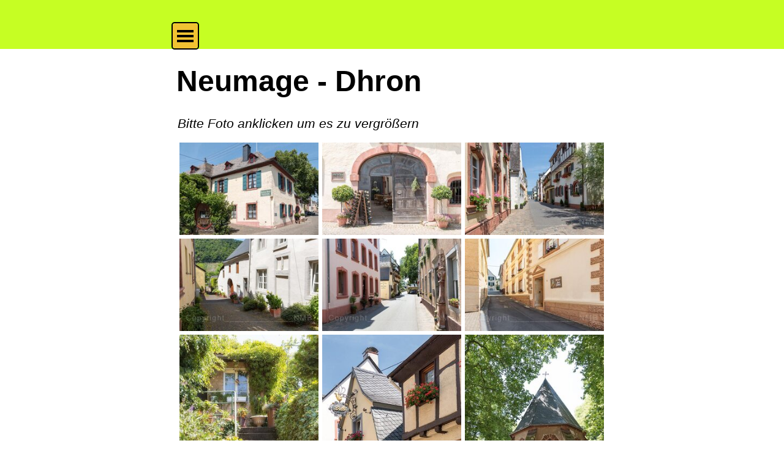

--- FILE ---
content_type: text/html
request_url: http://infoseiten.eu/neumagen-dhron.html
body_size: 5905
content:
<!DOCTYPE html><!-- HTML5 -->
<html prefix="og: http://ogp.me/ns#" lang="de-DE" dir="ltr">
	<head>
		<title>Neumagen-Dhron - Infoseiten - die besten Infos im Netz</title>
		<meta charset="utf-8" />
		<!--[if IE]><meta http-equiv="ImageToolbar" content="False" /><![endif]-->
		<meta name="author" content="Infoseiten.eu" />
		<meta name="generator" content="Incomedia WebSite X5 Pro 2025.3.4 - www.websitex5.com" />
		<meta name="description" content="Unsere Fotos zu Neumagen Dhron an der Mosel - Copyright aller Fotos: Infoseiten.eu" />
		<meta name="keywords" content="Neumagen,Dhron,Mosel,Reise" />
		<meta property="og:locale" content="de" />
		<meta property="og:type" content="website" />
		<meta property="og:url" content="http://infoseiten.eu/neumagen-dhron.html" />
		<meta property="og:title" content="Neumagen-Dhron" />
		<meta property="og:site_name" content="Infoseiten - die besten Infos im Netz" />
		<meta property="og:description" content="Unsere Fotos zu Neumagen Dhron an der Mosel - Copyright aller Fotos: Infoseiten.eu" />
		<meta name="viewport" content="width=device-width, initial-scale=1" />
		
		<link rel="stylesheet" href="style/reset.css?2025-3-4-0" media="screen,print" />
		<link rel="stylesheet" href="style/print.css?2025-3-4-0" media="print" />
		<link rel="stylesheet" href="style/style.css?2025-3-4-0" media="screen,print" />
		<link rel="stylesheet" href="style/template.css?2025-3-4-0" media="screen" />
		<link rel="stylesheet" href="pluginAppObj/pluginAppObj_318_60/custom.css" media="screen, print" />
		<link rel="stylesheet" href="pluginAppObj/pluginAppObj_318_61/custom.css" media="screen, print" />
		<link rel="stylesheet" href="pcss/neumagen-dhron.css?2025-3-4-0-639025145184403507" media="screen,print" />
		<script src="res/jquery.js?2025-3-4-0"></script>
		<script src="res/x5engine.js?2025-3-4-0" data-files-version="2025-3-4-0"></script>
		<script src="pluginAppObj/pluginAppObj_318_60/main.js"></script>
		<script src="appsresources/masonry.pkgd.min.js"></script>
		<script src="appsresources/imagesloaded.pkgd.min.js"></script>
		<script src="appsresources/anime.min.js"></script>
		<script src="pluginAppObj/pluginAppObj_318_61/main.js"></script>
		<script>
			window.onload = function(){ checkBrowserCompatibility('Der von Ihnen verwendete Browser unterstützt nicht die die Funktionen, die für die Anzeige dieser Website benötigt werden.','Der von Ihnen verwendete Browser unterstützt möglicherweise nicht die die Funktionen, die für die Anzeige dieser Website benötigt werden.','[1]Browser aktualisieren[/1] oder [2]Vorgang fortsetzen[/2].','http://outdatedbrowser.com/'); };
			x5engine.utils.currentPagePath = 'neumagen-dhron.html';
			x5engine.boot.push(function () { x5engine.utils.imCodeProtection('Infoseiten.eu'); });
			x5engine.boot.push(function () { x5engine.imPageToTop.initializeButton({}); });
		</script>
		<link rel="icon" href="favicon.ico?2025-3-4-0-639025145180611696" type="image/vnd.microsoft.icon" />
		<link rel="apple-touch-icon" sizes="120x120" href="/apple-touch-icon-120x120-precomposed.png" /> <link rel="apple-touch-icon" sizes="152x152" href="/apple-touch-icon-152x152-precomposed.png" />
	</head>
	<body>
		<div id="imPageExtContainer">
			<div id="imPageIntContainer">
				<a class="screen-reader-only-even-focused" href="#imGoToCont" title="Überspringen Sie das Hauptmenü">Direkt zum Seiteninhalt</a>
				<div id="imHeaderBg"></div>
				<div id="imPage">
					<header id="imHeader">
						<h1 class="imHidden">Neumagen-Dhron - Infoseiten - die besten Infos im Netz</h1>
						<div id="imHeaderObjects"><div id="imHeader_imMenuObject_01_wrapper" class="template-object-wrapper"><!-- UNSEARCHABLE --><a id="imHeader_imMenuObject_01_skip_menu" href="#imHeader_imMenuObject_01_after_menu" class="screen-reader-only-even-focused">Menü überspringen</a><div id="imHeader_imMenuObject_01"><nav id="imHeader_imMenuObject_01_container"><button type="button" class="clear-button-style hamburger-button hamburger-component" aria-label="Menü anzeigen"><span class="hamburger-bar"></span><span class="hamburger-bar"></span><span class="hamburger-bar"></span></button><div class="hamburger-menu-background-container hamburger-component">
	<div class="hamburger-menu-background menu-mobile menu-mobile-animated hidden">
		<button type="button" class="clear-button-style hamburger-menu-close-button" aria-label="Schließen"><span aria-hidden="true">&times;</span></button>
	</div>
</div>
<ul class="menu-mobile-animated hidden">
	<li class="imMnMnFirst imPage" data-link-paths=",/index.html,/">
<div class="label-wrapper">
<div class="label-inner-wrapper">
		<a class="label" href="index.html">
Homepage		</a>
</div>
</div>
	</li><li class="imMnMnMiddle imLevel" data-link-paths=",/fotografie.html" data-link-hash="-1004210599"><div class="label-wrapper"><div class="label-inner-wrapper"><a href="fotografie.html" class="label" onclick="return x5engine.utils.location('fotografie.html', null, false)">Fotografie</a><button type="button" class="screen-reader-only clear-button-style toggle-submenu" aria-label="Untermenü anzeigen für Fotografie" aria-expanded="false" onclick="if ($(this).attr('aria-expanded') == 'true') event.stopImmediatePropagation(); $(this).closest('.imLevel').trigger(jQuery.Event($(this).attr('aria-expanded') == 'false' ? 'mouseenter' : 'mouseleave', { originalEvent: event } ));">▼</button></div></div><div class="multiple-column" style=" width: 170px;"><ul  class="open-right imUlCl-1">
<li class="imMnMnFirst imPage" data-link-paths=",/fotografie.html">
<div class="label-wrapper">
<div class="label-inner-wrapper">
		<a class="label" href="fotografie.html">
Fotografie		</a>
</div>
</div>
	</li><li class="imMnMnFirst imPage" data-link-paths=",/architekturfotografie.html">
<div class="label-wrapper">
<div class="label-inner-wrapper">
		<a class="label" href="architekturfotografie.html">
Architekturfotografie		</a>
</div>
</div>
	</li><li class="imMnMnFirst imPage" data-link-paths=",/menschenfotografie.html">
<div class="label-wrapper">
<div class="label-inner-wrapper">
		<a class="label" href="menschenfotografie.html">
Menschenfotografie		</a>
</div>
</div>
	</li><li class="imMnMnFirst imPage" data-link-paths=",/naturfotografie.html">
<div class="label-wrapper">
<div class="label-inner-wrapper">
		<a class="label" href="naturfotografie.html">
Naturfotografie		</a>
</div>
</div>
	</li><li class=" imPage" data-link-paths=",/geotagging.html">
<div class="label-wrapper">
<div class="label-inner-wrapper">
		<a class="label" href="geotagging.html">
Geotagging		</a>
</div>
</div>
	</li></ul></div></li><li class="imMnMnMiddle imLevel" data-link-paths=",/tipps.html" data-link-hash="-1004210485"><div class="label-wrapper"><div class="label-inner-wrapper"><a href="tipps.html" class="label" onclick="return x5engine.utils.location('tipps.html', null, false)">Foto Tipps</a><button type="button" class="screen-reader-only clear-button-style toggle-submenu" aria-label="Untermenü anzeigen für Foto Tipps" aria-expanded="false" onclick="if ($(this).attr('aria-expanded') == 'true') event.stopImmediatePropagation(); $(this).closest('.imLevel').trigger(jQuery.Event($(this).attr('aria-expanded') == 'false' ? 'mouseenter' : 'mouseleave', { originalEvent: event } ));">▼</button></div></div><div class="multiple-column" style=" width: 170px;"><ul  class="open-right imUlCl-2">
<li class="imMnMnFirst imPage" data-link-paths=",/tipps.html">
<div class="label-wrapper">
<div class="label-inner-wrapper">
		<a class="label" href="tipps.html">
Foto Tipps		</a>
</div>
</div>
	</li><li class="imMnMnFirst imPage" data-link-paths=",/fotos-im-tagesverlauf.html">
<div class="label-wrapper">
<div class="label-inner-wrapper">
		<a class="label" href="fotos-im-tagesverlauf.html">
Fotos im Tagesverlauf		</a>
</div>
</div>
	</li><li class="imMnMnFirst imPage" data-link-paths=",/licht.html">
<div class="label-wrapper">
<div class="label-inner-wrapper">
		<a class="label" href="licht.html">
Licht		</a>
</div>
</div>
	</li><li class="imMnMnFirst imPage" data-link-paths=",/nebel.html">
<div class="label-wrapper">
<div class="label-inner-wrapper">
		<a class="label" href="nebel.html">
Nebel		</a>
</div>
</div>
	</li><li class="imMnMnFirst imPage" data-link-paths=",/fruehling.html">
<div class="label-wrapper">
<div class="label-inner-wrapper">
		<a class="label" href="fruehling.html">
Frühling		</a>
</div>
</div>
	</li><li class=" imPage" data-link-paths=",/motive.html">
<div class="label-wrapper">
<div class="label-inner-wrapper">
		<a class="label" href="motive.html">
Motive		</a>
</div>
</div>
	</li></ul></div></li><li class="imMnMnMiddle imLevel" data-link-paths=",/freizeit.html" data-link-hash="-1004206153"><div class="label-wrapper"><div class="label-inner-wrapper"><a href="freizeit.html" class="label" onclick="return x5engine.utils.location('freizeit.html', null, false)">Freizeit</a><button type="button" class="screen-reader-only clear-button-style toggle-submenu" aria-label="Untermenü anzeigen für Freizeit" aria-expanded="false" onclick="if ($(this).attr('aria-expanded') == 'true') event.stopImmediatePropagation(); $(this).closest('.imLevel').trigger(jQuery.Event($(this).attr('aria-expanded') == 'false' ? 'mouseenter' : 'mouseleave', { originalEvent: event } ));">▼</button></div></div><div class="multiple-column" style=" width: 170px;"><ul  class="open-right imUlCl-3">
<li class="imMnMnFirst imPage" data-link-paths=",/freizeit.html">
<div class="label-wrapper">
<div class="label-inner-wrapper">
		<a class="label" href="freizeit.html">
Freizeit		</a>
</div>
</div>
	</li><li class="imMnMnFirst imPage" data-link-paths=",/ausflugsziele.html">
<div class="label-wrapper">
<div class="label-inner-wrapper">
		<a class="label" href="ausflugsziele.html">
Ausflugsziele		</a>
</div>
</div>
	</li><li class=" imPage" data-link-paths=",/natur-beobachten.html">
<div class="label-wrapper">
<div class="label-inner-wrapper">
		<a class="label" href="natur-beobachten.html">
Natur beobachten		</a>
</div>
</div>
	</li></ul></div></li><li class="imMnMnLast imLevel" data-link-paths=",/reise.html" data-link-hash="-1004206077"><div class="label-wrapper"><div class="label-inner-wrapper"><a href="reise.html" class="label" onclick="return x5engine.utils.location('reise.html', null, false)">Reise</a><button type="button" class="screen-reader-only clear-button-style toggle-submenu" aria-label="Untermenü anzeigen für Reise" aria-expanded="false" onclick="if ($(this).attr('aria-expanded') == 'true') event.stopImmediatePropagation(); $(this).closest('.imLevel').trigger(jQuery.Event($(this).attr('aria-expanded') == 'false' ? 'mouseenter' : 'mouseleave', { originalEvent: event } ));">▼</button></div></div><div class="multiple-column" style=" width: 170px;"><ul  class="open-right imUlCl-4">
<li class="imMnMnFirst imPage" data-link-paths=",/reise.html">
<div class="label-wrapper">
<div class="label-inner-wrapper">
		<a class="label" href="reise.html">
Reise		</a>
</div>
</div>
	</li><li class="imMnMnFirst imPage" data-link-paths=",/np-bayerischer-wald.html">
<div class="label-wrapper">
<div class="label-inner-wrapper">
		<a class="label" href="np-bayerischer-wald.html">
NP Bayerischer Wald		</a>
</div>
</div>
	</li><li class="imMnMnFirst imPage" data-link-paths=",/neusiedlersee.html">
<div class="label-wrapper">
<div class="label-inner-wrapper">
		<a class="label" href="neusiedlersee.html">
Neusiedlersee		</a>
</div>
</div>
	</li><li class="imMnMnFirst imPage" data-link-paths=",/fruehling-am-neusiedlersee.html">
<div class="label-wrapper">
<div class="label-inner-wrapper">
		<a class="label" href="fruehling-am-neusiedlersee.html">
Frühling am Neusiedlersee		</a>
</div>
</div>
	</li><li class="imMnMnFirst imPage" data-link-paths=",/herbst-am-neusiedlersee.html">
<div class="label-wrapper">
<div class="label-inner-wrapper">
		<a class="label" href="herbst-am-neusiedlersee.html">
Herbst am Neusiedlersee		</a>
</div>
</div>
	</li><li class="imMnMnFirst imPage" data-link-paths=",/reisebericht-bodensee.html">
<div class="label-wrapper">
<div class="label-inner-wrapper">
		<a class="label" href="reisebericht-bodensee.html">
Reisebericht Bodensee		</a>
</div>
</div>
	</li><li class="imMnMnFirst imPage" data-link-paths=",/weinlese-am-neusiedlersee.html">
<div class="label-wrapper">
<div class="label-inner-wrapper">
		<a class="label" href="weinlese-am-neusiedlersee.html">
Weinlese am Neusiedlersee		</a>
</div>
</div>
	</li><li class="imMnMnFirst imPage" data-link-paths=",/osttirol.html">
<div class="label-wrapper">
<div class="label-inner-wrapper">
		<a class="label" href="osttirol.html">
Osttirol		</a>
</div>
</div>
	</li><li class="imMnMnFirst imPage" data-link-paths=",/ausgangspunkt-matrei.html">
<div class="label-wrapper">
<div class="label-inner-wrapper">
		<a class="label" href="ausgangspunkt-matrei.html">
Ausgangspunkt Matrei		</a>
</div>
</div>
	</li><li class=" imPage" data-link-paths=",/mosel.html">
<div class="label-wrapper">
<div class="label-inner-wrapper">
		<a class="label" href="mosel.html">
Mosel		</a>
</div>
</div>
	</li></ul></div></li></ul></nav></div><a id="imHeader_imMenuObject_01_after_menu" class="screen-reader-only-even-focused"></a><!-- UNSEARCHABLE END --><script>
var imHeader_imMenuObject_01_settings = {
	'menuId': 'imHeader_imMenuObject_01',
	'responsiveMenuEffect': 'slide',
	'responsiveMenuLevelOpenEvent': 'mouseover',
	'animationDuration': 1000,
}
x5engine.boot.push(function(){x5engine.initMenu(imHeader_imMenuObject_01_settings)});
$(function () {
    $('#imHeader_imMenuObject_01_container ul li').not('.imMnMnSeparator').each(function () {
        $(this).on('mouseenter', function (evt) {
            if (!evt.originalEvent) {
                evt.stopImmediatePropagation();
                evt.preventDefault();
                return;
            }
        });
    });
});
$(function () {$('#imHeader_imMenuObject_01_container ul li').not('.imMnMnSeparator').each(function () {    var $this = $(this), timeout = 0, subtimeout = 0, width = 'none', height = 'none';        var submenu = $this.children('ul').add($this.find('.multiple-column > ul'));    $this.on('mouseenter', function () {        if($(this).parents('#imHeader_imMenuObject_01_container-menu-opened').length > 0) return;         clearTimeout(timeout);        clearTimeout(subtimeout);        $this.children('.multiple-column').show(0);        submenu.stop(false, false);        if (width == 'none') {             width = submenu.width();        }        if (height == 'none') {            height = submenu.height();            submenu.css({ overflow : 'hidden', height: 0});        }        setTimeout(function () {         submenu.css({ overflow : 'hidden'}).fadeIn(1).animate({ height: height }, 300, null, function() {$(this).css('overflow', 'visible'); });        }, 250);    }).on('mouseleave', function () {        if($(this).parents('#imHeader_imMenuObject_01_container-menu-opened').length > 0) return;         timeout = setTimeout(function () {         submenu.stop(false, false);            submenu.css('overflow', 'hidden').animate({ height: 0 }, 300, null, function() {$(this).fadeOut(0); });            subtimeout = setTimeout(function () { $this.children('.multiple-column').hide(0); }, 300);        }, 250);    });});});

</script>
</div></div>
					</header>
					<div id="imStickyBarContainer">
						<div id="imStickyBarGraphics"></div>
						<div id="imStickyBar">
							<div id="imStickyBarObjects"><div id="imStickyBar_imMenuObject_03_wrapper" class="template-object-wrapper"><!-- UNSEARCHABLE --><a id="imStickyBar_imMenuObject_03_skip_menu" href="#imStickyBar_imMenuObject_03_after_menu" class="screen-reader-only-even-focused">Menü überspringen</a><div id="imStickyBar_imMenuObject_03"><nav id="imStickyBar_imMenuObject_03_container"><button type="button" class="clear-button-style hamburger-button hamburger-component" aria-label="Menü anzeigen"><span class="hamburger-bar"></span><span class="hamburger-bar"></span><span class="hamburger-bar"></span></button><div class="hamburger-menu-background-container hamburger-component">
	<div class="hamburger-menu-background menu-mobile menu-mobile-animated hidden">
		<button type="button" class="clear-button-style hamburger-menu-close-button" aria-label="Schließen"><span aria-hidden="true">&times;</span></button>
	</div>
</div>
<ul class="menu-mobile-animated hidden">
	<li class="imMnMnFirst imPage" data-link-paths=",/index.html,/">
<div class="label-wrapper">
<div class="label-inner-wrapper">
		<a class="label" href="index.html">
Homepage		</a>
</div>
</div>
	</li><li class="imMnMnMiddle imLevel" data-link-paths=",/fotografie.html" data-link-hash="-1004210599"><div class="label-wrapper"><div class="label-inner-wrapper"><a href="fotografie.html" class="label" onclick="return x5engine.utils.location('fotografie.html', null, false)">Fotografie</a><button type="button" class="screen-reader-only clear-button-style toggle-submenu" aria-label="Untermenü anzeigen für Fotografie" aria-expanded="false" onclick="if ($(this).attr('aria-expanded') == 'true') event.stopImmediatePropagation(); $(this).closest('.imLevel').trigger(jQuery.Event($(this).attr('aria-expanded') == 'false' ? 'mouseenter' : 'mouseleave', { originalEvent: event } ));">▼</button></div></div><ul data-original-position="open-bottom" class="open-bottom" style="" >
	<li class="imMnMnFirst imPage" data-link-paths=",/fotografie.html">
<div class="label-wrapper">
<div class="label-inner-wrapper">
		<a class="label" href="fotografie.html">
Fotografie		</a>
</div>
</div>
	</li><li class="imMnMnMiddle imPage" data-link-paths=",/architekturfotografie.html">
<div class="label-wrapper">
<div class="label-inner-wrapper">
		<a class="label" href="architekturfotografie.html">
Architekturfotografie		</a>
</div>
</div>
	</li><li class="imMnMnMiddle imPage" data-link-paths=",/menschenfotografie.html">
<div class="label-wrapper">
<div class="label-inner-wrapper">
		<a class="label" href="menschenfotografie.html">
Menschenfotografie		</a>
</div>
</div>
	</li><li class="imMnMnMiddle imPage" data-link-paths=",/naturfotografie.html">
<div class="label-wrapper">
<div class="label-inner-wrapper">
		<a class="label" href="naturfotografie.html">
Naturfotografie		</a>
</div>
</div>
	</li><li class="imMnMnLast imPage" data-link-paths=",/geotagging.html">
<div class="label-wrapper">
<div class="label-inner-wrapper">
		<a class="label" href="geotagging.html">
Geotagging		</a>
</div>
</div>
	</li></ul></li><li class="imMnMnMiddle imLevel" data-link-paths=",/tipps.html" data-link-hash="-1004210485"><div class="label-wrapper"><div class="label-inner-wrapper"><a href="tipps.html" class="label" onclick="return x5engine.utils.location('tipps.html', null, false)">Foto Tipps</a><button type="button" class="screen-reader-only clear-button-style toggle-submenu" aria-label="Untermenü anzeigen für Foto Tipps" aria-expanded="false" onclick="if ($(this).attr('aria-expanded') == 'true') event.stopImmediatePropagation(); $(this).closest('.imLevel').trigger(jQuery.Event($(this).attr('aria-expanded') == 'false' ? 'mouseenter' : 'mouseleave', { originalEvent: event } ));">▼</button></div></div><ul data-original-position="open-bottom" class="open-bottom" style="" >
	<li class="imMnMnFirst imPage" data-link-paths=",/tipps.html">
<div class="label-wrapper">
<div class="label-inner-wrapper">
		<a class="label" href="tipps.html">
Foto Tipps		</a>
</div>
</div>
	</li><li class="imMnMnMiddle imPage" data-link-paths=",/fotos-im-tagesverlauf.html">
<div class="label-wrapper">
<div class="label-inner-wrapper">
		<a class="label" href="fotos-im-tagesverlauf.html">
Fotos im Tagesverlauf		</a>
</div>
</div>
	</li><li class="imMnMnMiddle imPage" data-link-paths=",/licht.html">
<div class="label-wrapper">
<div class="label-inner-wrapper">
		<a class="label" href="licht.html">
Licht		</a>
</div>
</div>
	</li><li class="imMnMnMiddle imPage" data-link-paths=",/nebel.html">
<div class="label-wrapper">
<div class="label-inner-wrapper">
		<a class="label" href="nebel.html">
Nebel		</a>
</div>
</div>
	</li><li class="imMnMnMiddle imPage" data-link-paths=",/fruehling.html">
<div class="label-wrapper">
<div class="label-inner-wrapper">
		<a class="label" href="fruehling.html">
Frühling		</a>
</div>
</div>
	</li><li class="imMnMnLast imPage" data-link-paths=",/motive.html">
<div class="label-wrapper">
<div class="label-inner-wrapper">
		<a class="label" href="motive.html">
Motive		</a>
</div>
</div>
	</li></ul></li><li class="imMnMnMiddle imLevel" data-link-paths=",/freizeit.html" data-link-hash="-1004206153"><div class="label-wrapper"><div class="label-inner-wrapper"><a href="freizeit.html" class="label" onclick="return x5engine.utils.location('freizeit.html', null, false)">Freizeit</a><button type="button" class="screen-reader-only clear-button-style toggle-submenu" aria-label="Untermenü anzeigen für Freizeit" aria-expanded="false" onclick="if ($(this).attr('aria-expanded') == 'true') event.stopImmediatePropagation(); $(this).closest('.imLevel').trigger(jQuery.Event($(this).attr('aria-expanded') == 'false' ? 'mouseenter' : 'mouseleave', { originalEvent: event } ));">▼</button></div></div><ul data-original-position="open-bottom" class="open-bottom" style="" >
	<li class="imMnMnFirst imPage" data-link-paths=",/freizeit.html">
<div class="label-wrapper">
<div class="label-inner-wrapper">
		<a class="label" href="freizeit.html">
Freizeit		</a>
</div>
</div>
	</li><li class="imMnMnMiddle imPage" data-link-paths=",/ausflugsziele.html">
<div class="label-wrapper">
<div class="label-inner-wrapper">
		<a class="label" href="ausflugsziele.html">
Ausflugsziele		</a>
</div>
</div>
	</li><li class="imMnMnLast imPage" data-link-paths=",/natur-beobachten.html">
<div class="label-wrapper">
<div class="label-inner-wrapper">
		<a class="label" href="natur-beobachten.html">
Natur beobachten		</a>
</div>
</div>
	</li></ul></li><li class="imMnMnLast imLevel" data-link-paths=",/reise.html" data-link-hash="-1004206077"><div class="label-wrapper"><div class="label-inner-wrapper"><a href="reise.html" class="label" onclick="return x5engine.utils.location('reise.html', null, false)">Reise</a><button type="button" class="screen-reader-only clear-button-style toggle-submenu" aria-label="Untermenü anzeigen für Reise" aria-expanded="false" onclick="if ($(this).attr('aria-expanded') == 'true') event.stopImmediatePropagation(); $(this).closest('.imLevel').trigger(jQuery.Event($(this).attr('aria-expanded') == 'false' ? 'mouseenter' : 'mouseleave', { originalEvent: event } ));">▼</button></div></div><ul data-original-position="open-bottom" class="open-bottom" style="" >
	<li class="imMnMnFirst imPage" data-link-paths=",/reise.html">
<div class="label-wrapper">
<div class="label-inner-wrapper">
		<a class="label" href="reise.html">
Reise		</a>
</div>
</div>
	</li><li class="imMnMnMiddle imPage" data-link-paths=",/np-bayerischer-wald.html">
<div class="label-wrapper">
<div class="label-inner-wrapper">
		<a class="label" href="np-bayerischer-wald.html">
NP Bayerischer Wald		</a>
</div>
</div>
	</li><li class="imMnMnMiddle imPage" data-link-paths=",/neusiedlersee.html">
<div class="label-wrapper">
<div class="label-inner-wrapper">
		<a class="label" href="neusiedlersee.html">
Neusiedlersee		</a>
</div>
</div>
	</li><li class="imMnMnMiddle imPage" data-link-paths=",/fruehling-am-neusiedlersee.html">
<div class="label-wrapper">
<div class="label-inner-wrapper">
		<a class="label" href="fruehling-am-neusiedlersee.html">
Frühling am Neusiedlersee		</a>
</div>
</div>
	</li><li class="imMnMnMiddle imPage" data-link-paths=",/herbst-am-neusiedlersee.html">
<div class="label-wrapper">
<div class="label-inner-wrapper">
		<a class="label" href="herbst-am-neusiedlersee.html">
Herbst am Neusiedlersee		</a>
</div>
</div>
	</li><li class="imMnMnMiddle imPage" data-link-paths=",/reisebericht-bodensee.html">
<div class="label-wrapper">
<div class="label-inner-wrapper">
		<a class="label" href="reisebericht-bodensee.html">
Reisebericht Bodensee		</a>
</div>
</div>
	</li><li class="imMnMnMiddle imPage" data-link-paths=",/weinlese-am-neusiedlersee.html">
<div class="label-wrapper">
<div class="label-inner-wrapper">
		<a class="label" href="weinlese-am-neusiedlersee.html">
Weinlese am Neusiedlersee		</a>
</div>
</div>
	</li><li class="imMnMnMiddle imPage" data-link-paths=",/osttirol.html">
<div class="label-wrapper">
<div class="label-inner-wrapper">
		<a class="label" href="osttirol.html">
Osttirol		</a>
</div>
</div>
	</li><li class="imMnMnMiddle imPage" data-link-paths=",/ausgangspunkt-matrei.html">
<div class="label-wrapper">
<div class="label-inner-wrapper">
		<a class="label" href="ausgangspunkt-matrei.html">
Ausgangspunkt Matrei		</a>
</div>
</div>
	</li><li class="imMnMnLast imPage" data-link-paths=",/mosel.html">
<div class="label-wrapper">
<div class="label-inner-wrapper">
		<a class="label" href="mosel.html">
Mosel		</a>
</div>
</div>
	</li></ul></li></ul></nav></div><a id="imStickyBar_imMenuObject_03_after_menu" class="screen-reader-only-even-focused"></a><!-- UNSEARCHABLE END --><script>
var imStickyBar_imMenuObject_03_settings = {
	'menuId': 'imStickyBar_imMenuObject_03',
	'responsiveMenuEffect': 'slide',
	'responsiveMenuLevelOpenEvent': 'mouseover',
	'animationDuration': 1000,
}
x5engine.boot.push(function(){x5engine.initMenu(imStickyBar_imMenuObject_03_settings)});
$(function () {
    $('#imStickyBar_imMenuObject_03_container ul li').not('.imMnMnSeparator').each(function () {
        $(this).on('mouseenter', function (evt) {
            if (!evt.originalEvent) {
                evt.stopImmediatePropagation();
                evt.preventDefault();
                return;
            }
        });
    });
});
$(function () {$('#imStickyBar_imMenuObject_03_container ul li').not('.imMnMnSeparator').each(function () {    var $this = $(this), timeout = 0, subtimeout = 0, width = 'none', height = 'none';        var submenu = $this.children('ul').add($this.find('.multiple-column > ul'));    $this.on('mouseenter', function () {        if($(this).parents('#imStickyBar_imMenuObject_03_container-menu-opened').length > 0) return;         clearTimeout(timeout);        clearTimeout(subtimeout);        $this.children('.multiple-column').show(0);        submenu.stop(false, false);        if (width == 'none') {             width = submenu.width();        }        if (height == 'none') {            height = submenu.height();            submenu.css({ overflow : 'hidden', height: 0});        }        setTimeout(function () {         submenu.css({ overflow : 'hidden'}).fadeIn(1).animate({ height: height }, 300, null, function() {$(this).css('overflow', 'visible'); });        }, 250);    }).on('mouseleave', function () {        if($(this).parents('#imStickyBar_imMenuObject_03_container-menu-opened').length > 0) return;         timeout = setTimeout(function () {         submenu.stop(false, false);            submenu.css('overflow', 'hidden').animate({ height: 0 }, 300, null, function() {$(this).fadeOut(0); });            subtimeout = setTimeout(function () { $this.children('.multiple-column').hide(0); }, 300);        }, 250);    });});});

</script>
</div></div>
						</div>
					</div>
					<div id="imSideBar">
						<div id="imSideBarObjects"><div id="imSideBar_imObjectImage_01_wrapper" class="template-object-wrapper"></div></div>
					</div>
					<div id="imContentGraphics"></div>
					<main id="imContent">
						<a id="imGoToCont"></a>
						<div id="imPageRow_1" class="imPageRow">
						
						</div>
						<div id="imCell_59" class="animable fadeInDown"> <div id="imCellStyleGraphics_59" ></div><div id="imCellStyleBorders_59"></div><h1 id="imObjectTitle_318_59"><span id ="imObjectTitle_318_59_text" >Neumage - Dhron</span></h1></div>
						<script>
							x5engine.boot.push(function () {
								x5engine.utils.onElementInViewPort($('#imCell_59').get(0), function () {
									x5engine.utils.revealObject($("#imCell_59"))
								}, 100);
							});
						</script>
						<div id="imPageRow_2" class="imPageRow">
						
						</div>
						<div id="imCell_5" class=""> <div id="imCellStyleGraphics_5" ></div><div id="imCellStyleBorders_5"></div><div id="imTextObject_318_05">
							<div data-index="0"  class="text-tab-content grid-prop current-tab "  id="imTextObject_318_05_tab0" style="opacity: 1; " role="tabpanel" tabindex="0">
								<div class="text-inner">
									<i>Bitte Foto anklicken um es zu vergrößern</i>
								</div>
							</div>
						
						</div>
						</div><div id="imPageRow_3" class="imPageRow">
						
						</div>
						<div id="imCell_61" class=""> <div id="imCellStyleGraphics_61" ></div><div id="imCellStyleBorders_61"></div><!-- Masonry v.32 --><div id="pluginAppObj_318_61">
						            <div id="masonry_pluginAppObj_318_61" class="masonry">
						                <div class="grid">
						                    <div class='grid-item overlayable clickable showbox iconized' data-index= 0>
						    <div class='item-wrapper'>
						        <div class='overlay fade'><div class='overlay-content'><div class='cell-content'><div class='icon lens'></div></div></div></div>
						        <img id='item_0_pluginAppObj_318_61' class='item-img zoom' alt='Neumage-Dhron - Mosel' title='Neumage-Dhron - Mosel' src='pluginAppObj/pluginAppObj_318_61/ND-01-D-27759_grid.jpg' />
						    </div>
						</div>
						<div class='grid-item overlayable clickable showbox iconized' data-index= 1>
						    <div class='item-wrapper'>
						        <div class='overlay fade'><div class='overlay-content'><div class='cell-content'><div class='icon lens'></div></div></div></div>
						        <img id='item_1_pluginAppObj_318_61' class='item-img zoom' alt='Neumage-Dhron - Mosel' title='Neumage-Dhron - Mosel' src='pluginAppObj/pluginAppObj_318_61/ND-02-D-27760_grid.jpg' />
						    </div>
						</div>
						<div class='grid-item overlayable clickable showbox iconized' data-index= 2>
						    <div class='item-wrapper'>
						        <div class='overlay fade'><div class='overlay-content'><div class='cell-content'><div class='icon lens'></div></div></div></div>
						        <img id='item_2_pluginAppObj_318_61' class='item-img zoom' alt='Neumage-Dhron - Mosel' title='Neumage-Dhron - Mosel' src='pluginAppObj/pluginAppObj_318_61/ND-03-D-27765_grid.jpg' />
						    </div>
						</div>
						<div class='grid-item overlayable clickable showbox iconized' data-index= 3>
						    <div class='item-wrapper'>
						        <div class='overlay fade'><div class='overlay-content'><div class='cell-content'><div class='icon lens'></div></div></div></div>
						        <img id='item_3_pluginAppObj_318_61' class='item-img zoom' alt='Neumage-Dhron - Mosel' title='Neumage-Dhron - Mosel' src='pluginAppObj/pluginAppObj_318_61/ND-04-D-27767_grid.jpg' />
						    </div>
						</div>
						<div class='grid-item overlayable clickable showbox iconized' data-index= 4>
						    <div class='item-wrapper'>
						        <div class='overlay fade'><div class='overlay-content'><div class='cell-content'><div class='icon lens'></div></div></div></div>
						        <img id='item_4_pluginAppObj_318_61' class='item-img zoom' alt='Neumage-Dhron - Mosel' title='Neumage-Dhron - Mosel' src='pluginAppObj/pluginAppObj_318_61/ND-05-D-27773_grid.jpg' />
						    </div>
						</div>
						<div class='grid-item overlayable clickable showbox iconized' data-index= 5>
						    <div class='item-wrapper'>
						        <div class='overlay fade'><div class='overlay-content'><div class='cell-content'><div class='icon lens'></div></div></div></div>
						        <img id='item_5_pluginAppObj_318_61' class='item-img zoom' alt='Neumage-Dhron - Mosel' title='Neumage-Dhron - Mosel' src='pluginAppObj/pluginAppObj_318_61/ND-06-D-27775_grid.jpg' />
						    </div>
						</div>
						<div class='grid-item overlayable clickable showbox iconized' data-index= 6>
						    <div class='item-wrapper'>
						        <div class='overlay fade'><div class='overlay-content'><div class='cell-content'><div class='icon lens'></div></div></div></div>
						        <img id='item_6_pluginAppObj_318_61' class='item-img zoom' alt='Neumage-Dhron - Mosel' title='Neumage-Dhron - Mosel' src='pluginAppObj/pluginAppObj_318_61/ND-07-D-27851_grid.jpg' />
						    </div>
						</div>
						<div class='grid-item overlayable clickable showbox iconized' data-index= 7>
						    <div class='item-wrapper'>
						        <div class='overlay fade'><div class='overlay-content'><div class='cell-content'><div class='icon lens'></div></div></div></div>
						        <img id='item_7_pluginAppObj_318_61' class='item-img zoom' alt='Neumage-Dhron - Mosel' title='Neumage-Dhron - Mosel' src='pluginAppObj/pluginAppObj_318_61/ND-08-D-27769_grid.jpg' />
						    </div>
						</div>
						<div class='grid-item overlayable clickable showbox iconized' data-index= 8>
						    <div class='item-wrapper'>
						        <div class='overlay fade'><div class='overlay-content'><div class='cell-content'><div class='icon lens'></div></div></div></div>
						        <img id='item_8_pluginAppObj_318_61' class='item-img zoom' alt='Neumage-Dhron - Mosel' title='Neumage-Dhron - Mosel' src='pluginAppObj/pluginAppObj_318_61/ND-09-D-27763_grid.jpg' />
						    </div>
						</div>
						<div class='grid-item overlayable clickable showbox iconized' data-index= 9>
						    <div class='item-wrapper'>
						        <div class='overlay fade'><div class='overlay-content'><div class='cell-content'><div class='icon lens'></div></div></div></div>
						        <img id='item_9_pluginAppObj_318_61' class='item-img zoom' alt='Neumage-Dhron - Mosel' title='Neumage-Dhron - Mosel' src='pluginAppObj/pluginAppObj_318_61/ND-10-D-27782_grid.jpg' />
						    </div>
						</div>
						
						                </div>
						            </div>
						            <script>
						                masonry_pluginAppObj_318_61();
						            </script>
						       </div></div><div id="imCell_60" class=""> <div id="imCellStyleGraphics_60" ></div><div id="imCellStyleBorders_60"></div><!-- Hover Button v.22 --><div id="pluginAppObj_318_60"><div id='pluginAppObj_318_60_container'>
						    <a href="mosel.html" aria-label="test" onclick="return x5engine.utils.location('mosel.html', null, false)">
						    <div class='flex-container'>
						        <div class='flex-item item-txt'>
						            <div class='div-txt'><<<< zurück</div>
						        </div>
						        <div class='flex-item item-icon'>
						            <div class='div-icon' role='img' alt=''></div>
						        </div>
						    </div>
						    </a>
						</div>
						<script>
						    var pluginAppObj_318_60_container_btn = $("#pluginAppObj_318_60_container");
						    var pluginAppObj_318_60_button = pluginAppObj_318_60_container_btn.children("a").last();
						    pluginAppObj_318_60_button.addClass("pluginAppObj_318_60-button");
						    hoverbutton_pluginAppObj_318_60();
						</script></div></div>
					</main>
					<div id="imFooterBg"></div>
					<footer id="imFooter">
						<div id="imFooterObjects"><div id="imFooter_imObjectTitle_04_wrapper" class="template-object-wrapper"><h1 id="imFooter_imObjectTitle_04"><span id ="imFooter_imObjectTitle_04_text" >Infoseiten</span></h1></div><div id="imFooter_imTextObject_02_wrapper" class="template-object-wrapper"><div id="imFooter_imTextObject_02">
	<div data-index="0"  class="text-tab-content grid-prop current-tab "  id="imFooter_imTextObject_02_tab0" style="opacity: 1; " role="tabpanel" tabindex="0">
		<div class="text-inner">
			<div><div class="imTALeft"><span class="fs18 ff1"><i>Die besten Seiten im Netz</i></span></div></div>
		</div>
	</div>

</div>
</div><div id="imFooter_imTextObject_05_wrapper" class="template-object-wrapper"><div id="imFooter_imTextObject_05">
	<div data-index="0"  class="text-tab-content grid-prop current-tab "  id="imFooter_imTextObject_05_tab0" style="opacity: 1; " role="tabpanel" tabindex="0">
		<div class="text-inner">
			<div><br></div><div><span class="fs16lh1-5"><a href="impressum.html" class="imCssLink" onclick="return x5engine.utils.location('impressum.html', null, false)">Impressum</a></span><span class="fs16lh1-5"> </span><span class="fs16lh1-5"> &nbsp;&nbsp;&nbsp;&nbsp;&nbsp;&nbsp;<a href="kontaktformular.html" class="imCssLink" onclick="return x5engine.utils.location('kontaktformular.html', null, false)">Kontakt</a></span></div><div><br></div>
		</div>
	</div>

</div>
</div><div id="imFooter_imObjectTitle_07_wrapper" class="template-object-wrapper"><h1 id="imFooter_imObjectTitle_07"><span id ="imFooter_imObjectTitle_07_text" >Infoseiten</span></h1></div></div>
					</footer>
				</div>
				<span class="screen-reader-only-even-focused" style="bottom: 0;"><a href="#imGoToCont" title="Lesen Sie den Inhalt der Seite noch einmal durch">Zurück zum Seiteninhalt</a></span>
			</div>
		</div>
		
		<noscript class="imNoScript"><div class="alert alert-red">Um diese Website nutzen zu können, aktivieren Sie bitte JavaScript.</div></noscript>
	</body>
</html>


--- FILE ---
content_type: text/css
request_url: http://infoseiten.eu/style/template.css?2025-3-4-0
body_size: 7995
content:
html { position: relative; margin: 0; padding: 0; height: 100%; }
body { margin: 0; padding: 0; text-align: start; height: 100%; }
#imPageExtContainer { min-height: 100%; }
#imPageIntContainer { position: relative;}
#imPage { position: relative; width: 100%; }
#imHeaderBg { position: absolute; inset-inline-start: 0px; top: 0; width: 100%; }
#imContent { position: relative; overflow-x: clip; }
#imFooterBg { position: absolute; inset-inline-start: 0px; bottom: 0; width: 100%; }
#imStickyBarContainer { visibility: hidden; position: fixed; overflow: hidden; }
#imPageToTop { position: fixed; bottom: 30px; inset-inline-end: 30px; z-index: 100500; display: none; opacity: 0.75 }
#imPageToTop:hover { opacity: 1; cursor: pointer; }
@media (min-width: 1300.0px) {
		#imPageExtContainer { background-image: none; background-color: transparent; z-index: 0; position: relative; }
		#imPage { padding-top: 5px; padding-bottom: 5px; min-width: 1300px; }
		#imHeaderBg { height: 80px; background-image: none; background-color: rgba(198, 254, 35, 1); }
		#imHeader { background-image: none; background-color: transparent; }
		#imHeaderObjects { margin-inline-start: auto; margin-inline-end: auto; position: relative; height: 80px; width:1300px; }
		#imContent { align-self: start; padding: 0px 0 0px 0; }
		#imContentGraphics { min-height: 800px; background-image: none; background-color: rgba(255, 255, 255, 1); }
		#imFooterBg { z-index: -1; height: 220px; background-image: url('Gelb-020-F.jpg'); background-position: center top; background-repeat: repeat; background-attachment: scroll; background-color: transparent; }
		#imFooter {  background-image: none; background-color: transparent; }
		#imFooterObjects { margin-inline-start: auto; margin-inline-end: auto; position: relative; height: 220px; width:1300px; }
		#imSideBar { background-image: none; background-color: rgba(211, 218, 220, 1); overflow: visible; zoom: 1; z-index: 200; }
		#imSideBarObjects { position: relative; height: 800px; }
		#imStickyBarContainer { top: 0; inset-inline-start: 0px; inset-inline-end: 0px; margin: auto; width: 100%; height: 70px; box-sizing: border-box; z-index: 10301; }
		#imStickyBarGraphics { top: 0; inset-inline-start: 0px; inset-inline-end: 0px; margin: auto; width: 100%; height: 70px; box-sizing: border-box; background-image: none; background-color: rgba(255, 191, 0, 1); position: absolute; }
		#imStickyBar { position: relative; top: 0; inset-inline-start: 0px; margin: auto; width: 1300px }
		#imStickyBarObjects { position: relative; height: 70px; }
	
}
@media (max-width: 1299.9px) and (min-width: 720.0px) {
		#imPageExtContainer { background-image: none; background-color: transparent; z-index: 0; position: relative; }
		#imPage { padding-top: 0px; padding-bottom: 0px; min-width: 720px; }
		#imHeaderBg { height: 80px; background-image: none; background-color: rgba(198, 254, 35, 1); }
		#imHeader { background-image: none; background-color: transparent; }
		#imHeaderObjects { margin-inline-start: auto; margin-inline-end: auto; position: relative; height: 80px; width:720px; }
		#imContent { align-self: start; padding: 5px 0 5px 0; }
		#imContentGraphics { min-height: 600px; background-image: none; background-color: transparent; }
		#imFooterBg { z-index: -1; height: 220px; background-image: url('Gelb-020.jpg'); background-position: left top; background-repeat: repeat; background-attachment: scroll; background-color: transparent; }
		#imFooter {  background-image: none; background-color: transparent; }
		#imFooterObjects { margin-inline-start: auto; margin-inline-end: auto; position: relative; height: 220px; width:720px; }
		#imSideBar { background-image: none; background-color: rgba(211, 218, 220, 1); overflow: visible; zoom: 1; z-index: 200; }
		#imSideBarObjects { position: relative; height: 600px; }
		#imStickyBarContainer { top: 0; inset-inline-start: 0px; inset-inline-end: 0px; margin: auto; width: 100%; height: 70px; box-sizing: border-box; z-index: 10301; }
		#imStickyBarGraphics { top: 0; inset-inline-start: 0px; inset-inline-end: 0px; margin: auto; width: 100%; height: 70px; box-sizing: border-box; background-image: none; background-color: rgba(255, 191, 0, 1); position: absolute; }
		#imStickyBar { position: relative; top: 0; inset-inline-start: 0px; margin: auto; width: 720px }
		#imStickyBarObjects { position: relative; height: 70px; }
	
}
@media (max-width: 719.9px) and (min-width: 480.0px) {
		#imPageExtContainer { background-image: none; background-color: transparent; z-index: 0; position: relative; }
		#imPage { padding-top: 0px; padding-bottom: 0px; min-width: 480px; }
		#imHeaderBg { height: 80px; background-image: none; background-color: rgba(198, 254, 35, 1); }
		#imHeader { background-image: none; background-color: transparent; }
		#imHeaderObjects { margin-inline-start: auto; margin-inline-end: auto; position: relative; height: 80px; width:480px; }
		#imContent { align-self: start; padding: 5px 0 5px 0; }
		#imContentGraphics { min-height: 600px; background-image: none; background-color: transparent; }
		#imFooterBg { z-index: -1; height: 220px; background-image: url('Gelb-020.jpg'); background-position: left top; background-repeat: repeat; background-attachment: scroll; background-color: transparent; }
		#imFooter {  background-image: none; background-color: transparent; }
		#imFooterObjects { margin-inline-start: auto; margin-inline-end: auto; position: relative; height: 220px; width:480px; }
		#imSideBar { background-image: none; background-color: rgba(211, 218, 220, 1); overflow: visible; zoom: 1; z-index: 200; }
		#imSideBarObjects { position: relative; height: 600px; }
		#imStickyBarContainer { top: 0; inset-inline-start: 0px; inset-inline-end: 0px; margin: auto; width: 100%; height: 70px; box-sizing: border-box; z-index: 10301; }
		#imStickyBarGraphics { top: 0; inset-inline-start: 0px; inset-inline-end: 0px; margin: auto; width: 100%; height: 70px; box-sizing: border-box; background-image: none; background-color: rgba(255, 191, 0, 1); position: absolute; }
		#imStickyBar { position: relative; top: 0; inset-inline-start: 0px; margin: auto; width: 480px }
		#imStickyBarObjects { position: relative; height: 70px; }
	
}
@media (max-width: 479.9px)  {
		#imPageExtContainer { background-image: none; background-color: transparent; z-index: 0; position: relative; }
		#imPage { padding-top: 0px; padding-bottom: 0px; }
		#imHeaderBg { height: 80px; background-image: none; background-color: rgba(198, 254, 35, 1); }
		#imHeader { background-image: none; background-color: transparent; }
		#imHeaderObjects { margin-inline-start: auto; margin-inline-end: auto; position: relative; height: 80px; width:320px; }
		#imContent { align-self: start; padding: 5px 0 5px 0; }
		#imContentGraphics { min-height: 600px; background-image: none; background-color: transparent; }
		#imFooterBg { z-index: -1; height: 220px; background-image: url('Gelb-020.jpg'); background-position: left top; background-repeat: repeat; background-attachment: scroll; background-color: transparent; }
		#imFooter {  background-image: none; background-color: transparent; }
		#imFooterObjects { margin-inline-start: auto; margin-inline-end: auto; position: relative; height: 220px; width:320px; }
		#imSideBar { background-image: none; background-color: transparent; overflow: visible; zoom: 1; z-index: 200; }
		#imSideBarObjects { position: relative; height: 600px; }
		#imStickyBarContainer { top: 0; inset-inline-start: 0px; inset-inline-end: 0px; margin: auto; width: 100%; height: 70px; box-sizing: border-box; z-index: 10301; }
		#imStickyBarGraphics { top: 0; inset-inline-start: 0px; inset-inline-end: 0px; margin: auto; width: 100%; height: 70px; box-sizing: border-box; background-image: none; background-color: rgba(255, 191, 0, 1); position: absolute; }
		#imStickyBar { position: relative; top: 0; inset-inline-start: 0px; margin: auto; width: 320px }
		#imStickyBarObjects { position: relative; height: 70px; }
	
}


--- FILE ---
content_type: text/css
request_url: http://infoseiten.eu/pluginAppObj/pluginAppObj_318_60/custom.css
body_size: 3781
content:

#pluginAppObj_318_60_container{
    display: inline-block;
    vertical-align: middle;
    cursor: pointer;
    box-sizing: border-box;
    position: relative;
    width: 200px;
    max-width: 100%;
    height: 50px;
    
}

#pluginAppObj_318_60_container.rem-highlight {
    -webkit-tap-highlight-color: transparent; /* for removing the highlight */
}

#pluginAppObj_318_60 .pluginAppObj_318_60-button,
#pluginAppObj_318_60_container > a {
    box-sizing: border-box;
    width: 100%;
    height: 50px;
    color: rgba(0, 0, 0, 1);
    background-color: rgba(241, 194, 50, 1);
    font-family: Arial;
    font-size: 16pt;
    font-weight: normal;
    font-style: normal;


    border-width: 1px; ;

    border-style: solid;
    border-color: rgba(120, 63, 4, 1);

    border-radius: 15px; ;

    text-align: center;
    text-decoration: none;
    line-height: 18pt;
    display:block;
    position: relative;
    overflow:hidden;
    
}

#pluginAppObj_318_60 .pluginAppObj_318_60-button:hover {
	font-weight:normal;
	font-style:normal;
	color: rgba(0, 0, 0, 1);
	background-color: rgba(255, 255, 255, 1);
	border-color: rgba(120, 63, 4, 1);
}

#pluginAppObj_318_60 .flex-container {
    height: 100%;
    display: -webkit-flex;
    display: flex;
    align-items: center;
    justify-content: center;
    flex-direction:   row 
}

#pluginAppObj_318_60 .flex-item {
    max-height:100%;    
    max-width: 100%;
}

#pluginAppObj_318_60 .item-txt {
    order:1;
    display: block;
}

#pluginAppObj_318_60 .item-icon {
    order:2;
    flex: 0 0 21.28px;
    display: none;

    margin: 5px; ;
}

#pluginAppObj_318_60 .div-icon {
    background-image: url('../../');
    background-repeat: no-repeat;
    background-size: contain;
        
}

#pluginAppObj_318_60 .button-wrapper-over {
    background-color: rgba(255, 255, 255, 1);
    border-style: solid;
    border-color: rgba(120, 63, 4, 1);
    color: rgba(0, 0, 0, 1);
    font-weight:normal;
	
}

#pluginAppObj_318_60 .button-wrapper-over.fade {
    position: absolute;
    top: 0;
    left: 0;
    z-index: 1;
    opacity: 0;
    transition: opacity 300ms;
}

#pluginAppObj_318_60 .button-wrapper-over.fade.animated {
    opacity: 1;
}

#pluginAppObj_318_60 .sweeper {
    position: absolute;
    top: 0; left: 0; width: 0; height: 100%;
    overflow: hidden;
    transition: all 300ms;
}

#pluginAppObj_318_60 .sweeper .button-wrapper-over{
    position: absolute;
    top: 0; left: 0;
}

#pluginAppObj_318_60 .sweeper.animated {
    width: 100%;
}

#pluginAppObj_318_60 .shutter {
    position: absolute;
    overflow: hidden;
    transition: all 300ms;
    transform: translate3d(0, 0, 0);
    	top: 50%; left: 50%; border-radius: 100%; width: 0; height: 0;
}

#pluginAppObj_318_60 .shutter .button-wrapper-over {
    position: absolute;    
    transition: all 300ms;
    top: 0; left: 0; transform: translate3d(-50%, -50%, 0);
}

#pluginAppObj_318_60 .shutter.animated {
    left: 0; width: 100%; top: 0; height: 100%; border-radius: 0;
}

#pluginAppObj_318_60 .shutter.animated .button-wrapper-over {
    transform: translate3d(0, 0, 0);
}

#pluginAppObj_318_60 .button-wrapper-over.rotate-under {
    position: absolute;
    top: 0;
    left: 0;
    z-index: -1;
}

#pluginAppObj_318_60 .rotate-u:not(.rotate-under) {
    transform-origin: 50% 100%;
    transform: rotate3d(0, 0, 0, 0deg);
    transition: all 300ms;
}

#pluginAppObj_318_60 .rotate-u:not(.rotate-under).animated {
    transform: rotate3d(-1, 0, 0, 85deg);
}

#pluginAppObj_318_60 .button-wrapper-over.rotate-over {
    position: absolute;
    top: 0;
    left: 0;
    transform-origin: 50% 0;
    transform: rotateX(270deg);
    transition: all 300ms;
}

#pluginAppObj_318_60 .button-wrapper-over.rotate-over.animated {
    transform: rotateX(0);
}

--- FILE ---
content_type: text/css
request_url: http://infoseiten.eu/pcss/neumagen-dhron.css?2025-3-4-0-639025145184403507
body_size: 158479
content:
@import 'https://fonts.googleapis.com/css?family=Roboto:700,regular,italic,700italic&display=swap';
#imPage { display: grid; grid-template-columns: minmax(0, 1fr) 1300px minmax(0, 1fr); grid-template-rows: 80px auto 220px; }
#imHeader { display: block; grid-column: 1 / 4; grid-row: 1 / 2; }
#imFooter { display: block; grid-column: 2 / 3; grid-row: 3 / 4; }
#imSideBar { display: none; }
#imContent { display: block; grid-column: 1 / 4; grid-row: 2 / 3; }
#imContentGraphics { display: block; grid-column: 2 / 3; grid-row: 2 / 3; }
@media (max-width: 1299.9px) and (min-width: 720.0px) {
	#imPage { display: grid; grid-template-columns: minmax(0, 1fr) 720px minmax(0, 1fr); grid-template-rows: 80px auto 220px; }
	#imHeader { display: block; grid-column: 2 / 3; grid-row: 1 / 2; }
	#imFooter { display: block; grid-column: 2 / 3; grid-row: 3 / 4; }
	#imSideBar { display: none; }
	#imContent { display: block; grid-column: 1 / 4; grid-row: 2 / 3; }
	#imContentGraphics { display: block; grid-column: 2 / 3; grid-row: 2 / 3; }
	
}
@media (max-width: 719.9px) and (min-width: 480.0px) {
	#imPage { display: grid; grid-template-columns: minmax(0, 1fr) 480px minmax(0, 1fr); grid-template-rows: 80px auto 220px; }
	#imHeader { display: block; grid-column: 2 / 3; grid-row: 1 / 2; }
	#imFooter { display: block; grid-column: 2 / 3; grid-row: 3 / 4; }
	#imSideBar { display: none; }
	#imContent { display: block; grid-column: 1 / 4; grid-row: 2 / 3; }
	#imContentGraphics { display: block; grid-column: 2 / 3; grid-row: 2 / 3; }
	
}
@media (max-width: 479.9px)  {
	#imPage { display: grid; grid-template-columns: 0 minmax(0, 1fr) 0; grid-template-rows: 80px auto 220px; }
	#imHeader { display: block; grid-column: 2 / 3; grid-row: 1 / 2; }
	#imFooter { display: block; grid-column: 2 / 3; grid-row: 3 / 4; }
	#imSideBar { display: none; }
	#imContent { display: block; grid-column: 1 / 4; grid-row: 2 / 3; }
	#imContentGraphics { display: block; grid-column: 2 / 3; grid-row: 2 / 3; }
	
}
#imContent { display: grid; grid-template-columns: minmax(0, 1fr) 18px 18px 18px 18px 18px 18px 18px 18px 18px 18px 18px 18px 18.083px 18.083px 18.083px 18.083px 18.083px 18.083px 18.083px 18.083px 18.083px 18.083px 18.083px 18.083px 18.083px 18.083px 18.083px 18.083px 18.083px 18.083px 18.083px 18.083px 18.083px 18.083px 18.083px 18.083px 18.083px 18.083px 18.083px 18.083px 18.083px 18.083px 18.083px 18.083px 18.083px 18.083px 18.083px 18.083px 18px 18px 18px 18px 18px 18px 18px 18px 18px 18px 18px 18px 18px 18px 18px 18px 18px 18px 18px 18px 18px 18px 18px 18px minmax(0, 1fr); grid-template-rows: auto auto auto auto auto; }
#imContent > header { display: block; grid-column: 2 / 74; grid-row: 1 / 2; }
#imGoToCont { display: block; grid-column: 2 / 3; grid-row: 1 / 2; }
#imCell_59 { display: grid; grid-column: 2 / 74; grid-row: 2 / 3; }
#imCell_5 { display: grid; grid-column: 2 / 74; grid-row: 3 / 4; }
#imCell_61 { display: grid; grid-column: 2 / 74; grid-row: 4 / 5; }
#imCell_60 { display: grid; grid-column: 2 / 14; grid-row: 5 / 6; }
#imPageRow_1 { display: block; grid-column: 2 / 74; grid-row: 2 / 3; }
#imPageRow_2 { display: block; grid-column: 2 / 74; grid-row: 3 / 4; }
#imPageRow_3 { display: block; grid-column: 2 / 74; grid-row: 4 / 6; }
@media (max-width: 1299.9px) and (min-width: 720.0px) {
	#imContent { display: grid; grid-template-columns: minmax(0, 1fr) 9.833px 9.833px 9.833px 9.833px 9.833px 9.833px 9.833px 9.833px 9.833px 9.833px 9.833px 9.833px 9.917px 9.917px 9.917px 9.917px 9.917px 9.917px 9.917px 9.917px 9.917px 9.917px 9.917px 9.917px 9.917px 9.917px 9.917px 9.917px 9.917px 9.917px 9.917px 9.917px 9.917px 9.917px 9.917px 9.917px 9.917px 9.917px 9.917px 9.917px 9.917px 9.917px 9.917px 9.917px 9.917px 9.917px 9.917px 9.917px 9.833px 9.833px 9.833px 9.833px 9.833px 9.833px 9.833px 9.833px 9.833px 9.833px 9.833px 9.833px 9.833px 9.833px 9.833px 9.833px 9.833px 9.833px 9.833px 9.833px 9.833px 9.833px 9.833px 9.833px minmax(0, 1fr); grid-template-rows: auto auto auto auto auto; }
	#imContent > header { display: block; grid-column: 2 / 74; grid-row: 1 / 2; }
	#imGoToCont { display: block; grid-column: 2 / 3; grid-row: 1 / 2; }
	#imCell_59 { display: grid; grid-column: 2 / 74; grid-row: 2 / 3; }
	#imCell_5 { display: grid; grid-column: 2 / 74; grid-row: 3 / 4; }
	#imCell_61 { display: grid; grid-column: 2 / 74; grid-row: 4 / 5; }
	#imCell_60 { display: grid; grid-column: 2 / 14; grid-row: 5 / 6; }
	#imPageRow_1 { display: block; grid-column: 2 / 74; grid-row: 2 / 3; }
	#imPageRow_2 { display: block; grid-column: 2 / 74; grid-row: 3 / 4; }
	#imPageRow_3 { display: block; grid-column: 2 / 74; grid-row: 4 / 6; }
	
}
@media (max-width: 719.9px) and (min-width: 480.0px) {
	#imContent { display: grid; grid-template-columns: minmax(0, 1fr) 6.5px 6.5px 6.5px 6.5px 6.5px 6.5px 6.5px 6.5px 6.5px 6.5px 6.5px 6.5px 6.5px 6.5px 6.5px 6.5px 6.5px 6.5px 6.5px 6.5px 6.5px 6.5px 6.5px 6.5px 6.5px 6.5px 6.5px 6.5px 6.5px 6.5px 6.5px 6.5px 6.5px 6.5px 6.5px 6.5px 6.5px 6.5px 6.5px 6.5px 6.5px 6.5px 6.5px 6.5px 6.5px 6.5px 6.5px 6.5px 6.5px 6.5px 6.5px 6.5px 6.5px 6.5px 6.5px 6.5px 6.5px 6.5px 6.5px 6.5px 6.5px 6.5px 6.5px 6.5px 6.5px 6.5px 6.5px 6.5px 6.5px 6.5px 6.5px 6.5px minmax(0, 1fr); grid-template-rows: auto auto auto auto auto; }
	#imContent > header { display: block; grid-column: 2 / 74; grid-row: 1 / 2; }
	#imGoToCont { display: block; grid-column: 2 / 3; grid-row: 1 / 2; }
	#imCell_59 { display: grid; grid-column: 2 / 74; grid-row: 2 / 3; }
	#imCell_5 { display: grid; grid-column: 2 / 74; grid-row: 3 / 4; }
	#imCell_61 { display: grid; grid-column: 2 / 74; grid-row: 4 / 5; }
	#imCell_60 { display: grid; grid-column: 2 / 14; grid-row: 5 / 6; }
	#imPageRow_1 { display: block; grid-column: 2 / 74; grid-row: 2 / 3; }
	#imPageRow_2 { display: block; grid-column: 2 / 74; grid-row: 3 / 4; }
	#imPageRow_3 { display: block; grid-column: 2 / 74; grid-row: 4 / 6; }
	
}
@media (max-width: 479.9px)  {
	#imContent { display: grid; grid-template-columns: 0 minmax(0, 1fr) minmax(0, 1fr) minmax(0, 1fr) minmax(0, 1fr) minmax(0, 1fr) minmax(0, 1fr) minmax(0, 1fr) minmax(0, 1fr) minmax(0, 1fr) minmax(0, 1fr) minmax(0, 1fr) minmax(0, 1fr) minmax(0, 1fr) minmax(0, 1fr) minmax(0, 1fr) minmax(0, 1fr) minmax(0, 1fr) minmax(0, 1fr) minmax(0, 1fr) minmax(0, 1fr) minmax(0, 1fr) minmax(0, 1fr) minmax(0, 1fr) minmax(0, 1fr) minmax(0, 1fr) minmax(0, 1fr) minmax(0, 1fr) minmax(0, 1fr) minmax(0, 1fr) minmax(0, 1fr) minmax(0, 1fr) minmax(0, 1fr) minmax(0, 1fr) minmax(0, 1fr) minmax(0, 1fr) minmax(0, 1fr) minmax(0, 1fr) minmax(0, 1fr) minmax(0, 1fr) minmax(0, 1fr) minmax(0, 1fr) minmax(0, 1fr) minmax(0, 1fr) minmax(0, 1fr) minmax(0, 1fr) minmax(0, 1fr) minmax(0, 1fr) minmax(0, 1fr) minmax(0, 1fr) minmax(0, 1fr) minmax(0, 1fr) minmax(0, 1fr) minmax(0, 1fr) minmax(0, 1fr) minmax(0, 1fr) minmax(0, 1fr) minmax(0, 1fr) minmax(0, 1fr) minmax(0, 1fr) minmax(0, 1fr) minmax(0, 1fr) minmax(0, 1fr) minmax(0, 1fr) minmax(0, 1fr) minmax(0, 1fr) minmax(0, 1fr) minmax(0, 1fr) minmax(0, 1fr) minmax(0, 1fr) minmax(0, 1fr) minmax(0, 1fr) minmax(0, 1fr) 0; grid-template-rows: auto auto auto auto auto; }
	#imContent > header { display: block; grid-column: 2 / 74; grid-row: 1 / 2; }
	#imGoToCont { display: block; grid-column: 2 / 3; grid-row: 1 / 2; }
	#imCell_59 { display: grid; grid-column: 2 / 74; grid-row: 2 / 3; }
	#imCell_5 { display: grid; grid-column: 2 / 74; grid-row: 3 / 4; }
	#imCell_61 { display: grid; grid-column: 2 / 74; grid-row: 4 / 5; }
	#imCell_60 { display: grid; grid-column: 2 / 74; grid-row: 5 / 6; }
	#imPageRow_1 { display: block; grid-column: 2 / 74; grid-row: 2 / 3; }
	#imPageRow_2 { display: block; grid-column: 2 / 74; grid-row: 3 / 4; }
	#imPageRow_3 { display: block; grid-column: 2 / 74; grid-row: 4 / 6; }
	
}
#imHeader_imCell_1 { grid-template-columns: 100%; position: relative; box-sizing: border-box; }
#imHeader_imMenuObject_01 { position: relative; max-width: 100%; box-sizing: border-box; z-index: 103; }
#imHeader_imCellStyleGraphics_1 { grid-row: 1 / -1; grid-column: 1 / -1; background-color: transparent;  }
#imHeader_imCellStyleBorders_1 { grid-row: 1 / -1; grid-column: 1 / -1; z-index: 102; }

.label-wrapper .menu-item-icon {
max-height: 100%; position: absolute; top: 0; bottom: 0; inset-inline-start: 3px; margin: auto; z-index: 0; 
}
.im-menu-opened #imStickyBarContainer, .im-menu-opened #imPageToTop { visibility: hidden !important; }
#imFooter_imCell_4 { grid-template-columns: 100%; position: relative; box-sizing: border-box; }
#imFooter_imObjectTitle_04 { position: relative; max-width: 100%; box-sizing: border-box; z-index: 3; }
#imFooter_imCellStyleGraphics_4 { grid-row: 1 / -1; grid-column: 1 / -1; background-color: transparent;  }
#imFooter_imCellStyleBorders_4 { grid-row: 1 / -1; grid-column: 1 / -1; z-index: 2; }

#imFooter_imObjectTitle_04 {margin: 0px; text-align: start; }
#imFooter_imObjectTitle_04_text {font: italic normal normal 48pt 'Roboto';  padding: 0px; background-color: transparent; position: relative; display: inline-block; }
#imFooter_imObjectTitle_04_text,
#imFooter_imObjectTitle_04_text a { color: rgba(0, 0, 0, 1); overflow-wrap: break-word; max-width: 100%;white-space: pre-wrap; }
#imFooter_imObjectTitle_04_text a{ text-decoration: none; }
#imFooter_imCell_2 { grid-template-columns: 100%; position: relative; box-sizing: border-box; }
#imFooter_imTextObject_02 { position: relative; max-width: 100%; box-sizing: border-box; z-index: 3; }
#imFooter_imCellStyleGraphics_2 { grid-row: 1 / -1; grid-column: 1 / -1; background-color: transparent;  }
#imFooter_imCellStyleBorders_2 { grid-row: 1 / -1; grid-column: 1 / -1; z-index: 2; }

#imFooter_imTextObject_02 { width: 100%; }
#imFooter_imTextObject_02 { font-style: normal; font-weight: normal; line-height: 32px; }
#imFooter_imTextObject_02_tab0 div { line-height: 32px; }
#imFooter_imTextObject_02_tab0 .imHeading1 { line-height: 72px; }
#imFooter_imTextObject_02_tab0 .imHeading2 { line-height: 64px; }
#imFooter_imTextObject_02_tab0 .imHeading3 { line-height: 56px; }
#imFooter_imTextObject_02_tab0 .imHeading4 { line-height: 48px; }
#imFooter_imTextObject_02_tab0 .imHeading5 { line-height: 40px; }
#imFooter_imTextObject_02_tab0 .imHeading6 { line-height: 40px; }
#imFooter_imTextObject_02_tab0 ul { list-style: disc; margin: 0; padding: 0; overflow: hidden; }
#imFooter_imTextObject_02_tab0 ul ul { list-style: square; padding-block: 0px; padding-inline: 20px 0px; }
#imFooter_imTextObject_02_tab0 ul ul ul { list-style: circle; }
#imFooter_imTextObject_02_tab0 ul li, ol li { margin-block: 0px; margin-inline: 40px 0px; padding: 0px; }
#imFooter_imTextObject_02_tab0 ol { list-style: decimal; margin: 0; padding: 0; }
#imFooter_imTextObject_02_tab0 ol ol { list-style: lower-alpha; padding-block: 0px; padding-inline: 20px 0px; }
#imFooter_imTextObject_02_tab0 blockquote { margin-block: 0px; margin-inline: 15px 0px; padding: 0; border: none; }
#imFooter_imTextObject_02_tab0 table { border: none; padding: 0; border-collapse: collapse; }
#imFooter_imTextObject_02_tab0 table td { border: 1px solid black; word-wrap: break-word; padding: 4px 3px; margin: 0; vertical-align: middle; }
#imFooter_imTextObject_02_tab0 p { margin: 0; padding: 0; }
#imFooter_imTextObject_02_tab0 .inline-block { display: inline-block; }
#imFooter_imTextObject_02_tab0 sup { vertical-align: super; font-size: smaller; }
#imFooter_imTextObject_02_tab0 sub { vertical-align: sub; font-size: smaller; }
#imFooter_imTextObject_02_tab0 img { border: none; margin: 0; vertical-align: text-bottom;}
#imFooter_imTextObject_02_tab0 .fleft { float: left; float: inline-start; vertical-align: baseline;}
#imFooter_imTextObject_02_tab0 .fright { float: right; float: inline-end; vertical-align: baseline;}
#imFooter_imTextObject_02_tab0 img.fleft { margin-inline-end: 15px; }
#imFooter_imTextObject_02_tab0 img.fright { margin-inline-start: 15px; }
#imFooter_imTextObject_02_tab0 .imTALeft { text-align: start; }
#imFooter_imTextObject_02_tab0 .imTARight { text-align: end; }
#imFooter_imTextObject_02_tab0 .imTACenter { text-align: center; }
#imFooter_imTextObject_02_tab0 .imTAJustify { text-align: justify; }
#imFooter_imTextObject_02_tab0 .imUl { text-decoration: underline; }
#imFooter_imTextObject_02_tab0 .imStrike { text-decoration: line-through; }
#imFooter_imTextObject_02_tab0 .imUlStrike { text-decoration: underline line-through; }
#imFooter_imTextObject_02_tab0 .imVt { vertical-align: top; }
#imFooter_imTextObject_02_tab0 .imVc { vertical-align: middle; }
#imFooter_imTextObject_02_tab0 .imVb { vertical-align: bottom; }
#imFooter_imTextObject_02_tab0 hr { border: solid; border-block-width: 1px 0px; border-inline-width: 0px; }
#imFooter_imTextObject_02_tab0 .fs18 { vertical-align: baseline; font-size: 18pt; line-height: 36px;  }
#imFooter_imTextObject_02_tab0 .ff1 { font-family: 'Roboto'; }
#imFooter_imTextObject_02 .text-container {width: 100%;}#imFooter_imTextObject_02 .text-container {margin: 0 auto; position: relative;overflow: hidden; display: grid; grid-template-rows: 1fr; grid-template-columns: 1fr; background-color: rgba(255, 255, 255, 1); border-style: solid;border-color: rgba(169, 169, 169, 1); }
#imFooter_imTextObject_02 .text-container .grid-prop.current-tab {z-index: 1; opacity: 1;  }
#imFooter_imTextObject_02 .text-container .grid-prop {grid-area: 1 / 1 / 2 / 2; opacity: 0; box-sizing: border-box; position: relative;  }
#imFooter_imTextObject_02 .text-container .text-tab-content.detach {position: absolute; top: 0; inset-inline-start: 0px; width: 100%; display: none; }
#imFooter_imCell_5 { grid-template-columns: 100%; position: relative; box-sizing: border-box; }
#imFooter_imTextObject_05 { position: relative; max-width: 100%; box-sizing: border-box; z-index: 3; }
#imFooter_imCellStyleGraphics_5 { grid-row: 1 / -1; grid-column: 1 / -1; background-color: transparent;  }
#imFooter_imCellStyleBorders_5 { grid-row: 1 / -1; grid-column: 1 / -1; z-index: 2; }

#imFooter_imTextObject_05 { width: 100%; }
#imFooter_imTextObject_05 { font-style: normal; font-weight: normal; line-height: 32px; }
#imFooter_imTextObject_05_tab0 div { line-height: 32px; }
#imFooter_imTextObject_05_tab0 .imHeading1 { line-height: 72px; }
#imFooter_imTextObject_05_tab0 .imHeading2 { line-height: 64px; }
#imFooter_imTextObject_05_tab0 .imHeading3 { line-height: 56px; }
#imFooter_imTextObject_05_tab0 .imHeading4 { line-height: 48px; }
#imFooter_imTextObject_05_tab0 .imHeading5 { line-height: 40px; }
#imFooter_imTextObject_05_tab0 .imHeading6 { line-height: 40px; }
#imFooter_imTextObject_05_tab0 ul { list-style: disc; margin: 0; padding: 0; overflow: hidden; }
#imFooter_imTextObject_05_tab0 ul ul { list-style: square; padding-block: 0px; padding-inline: 20px 0px; }
#imFooter_imTextObject_05_tab0 ul ul ul { list-style: circle; }
#imFooter_imTextObject_05_tab0 ul li, ol li { margin-block: 0px; margin-inline: 40px 0px; padding: 0px; }
#imFooter_imTextObject_05_tab0 ol { list-style: decimal; margin: 0; padding: 0; }
#imFooter_imTextObject_05_tab0 ol ol { list-style: lower-alpha; padding-block: 0px; padding-inline: 20px 0px; }
#imFooter_imTextObject_05_tab0 blockquote { margin-block: 0px; margin-inline: 15px 0px; padding: 0; border: none; }
#imFooter_imTextObject_05_tab0 table { border: none; padding: 0; border-collapse: collapse; }
#imFooter_imTextObject_05_tab0 table td { border: 1px solid black; word-wrap: break-word; padding: 4px 3px; margin: 0; vertical-align: middle; }
#imFooter_imTextObject_05_tab0 p { margin: 0; padding: 0; }
#imFooter_imTextObject_05_tab0 .inline-block { display: inline-block; }
#imFooter_imTextObject_05_tab0 sup { vertical-align: super; font-size: smaller; }
#imFooter_imTextObject_05_tab0 sub { vertical-align: sub; font-size: smaller; }
#imFooter_imTextObject_05_tab0 img { border: none; margin: 0; vertical-align: text-bottom;}
#imFooter_imTextObject_05_tab0 .fleft { float: left; float: inline-start; vertical-align: baseline;}
#imFooter_imTextObject_05_tab0 .fright { float: right; float: inline-end; vertical-align: baseline;}
#imFooter_imTextObject_05_tab0 img.fleft { margin-inline-end: 15px; }
#imFooter_imTextObject_05_tab0 img.fright { margin-inline-start: 15px; }
#imFooter_imTextObject_05_tab0 .imTALeft { text-align: start; }
#imFooter_imTextObject_05_tab0 .imTARight { text-align: end; }
#imFooter_imTextObject_05_tab0 .imTACenter { text-align: center; }
#imFooter_imTextObject_05_tab0 .imTAJustify { text-align: justify; }
#imFooter_imTextObject_05_tab0 .imUl { text-decoration: underline; }
#imFooter_imTextObject_05_tab0 .imStrike { text-decoration: line-through; }
#imFooter_imTextObject_05_tab0 .imUlStrike { text-decoration: underline line-through; }
#imFooter_imTextObject_05_tab0 .imVt { vertical-align: top; }
#imFooter_imTextObject_05_tab0 .imVc { vertical-align: middle; }
#imFooter_imTextObject_05_tab0 .imVb { vertical-align: bottom; }
#imFooter_imTextObject_05_tab0 hr { border: solid; border-block-width: 1px 0px; border-inline-width: 0px; }
#imFooter_imTextObject_05_tab0 .fs16lh1-5 { vertical-align: baseline; font-size: 16pt; line-height: 32px; }
#imFooter_imTextObject_05 .text-container {width: 100%;}#imFooter_imTextObject_05 .text-container {margin: 0 auto; position: relative;overflow: hidden; display: grid; grid-template-rows: 1fr; grid-template-columns: 1fr; background-color: rgba(255, 255, 255, 1); border-style: solid;border-color: rgba(169, 169, 169, 1); }
#imFooter_imTextObject_05 .text-container .grid-prop.current-tab {z-index: 1; opacity: 1;  }
#imFooter_imTextObject_05 .text-container .grid-prop {grid-area: 1 / 1 / 2 / 2; opacity: 0; box-sizing: border-box; position: relative;  }
#imFooter_imTextObject_05 .text-container .text-tab-content.detach {position: absolute; top: 0; inset-inline-start: 0px; width: 100%; display: none; }
#imFooter_imCell_7 { grid-template-columns: 100%; position: relative; box-sizing: border-box; }
#imFooter_imObjectTitle_07 { position: relative; max-width: 100%; box-sizing: border-box; z-index: 3; }
#imFooter_imCellStyleGraphics_7 { grid-row: 1 / -1; grid-column: 1 / -1; background-color: transparent;  }
#imFooter_imCellStyleBorders_7 { grid-row: 1 / -1; grid-column: 1 / -1; z-index: 2; }

#imFooter_imObjectTitle_07 {margin: 0px; text-align: center;}
#imFooter_imObjectTitle_07_text {font: italic normal normal 36pt 'Roboto';  padding: 0px; background-color: transparent; position: relative; display: inline-block; }
#imFooter_imObjectTitle_07_text,
#imFooter_imObjectTitle_07_text a { color: rgba(0, 0, 0, 1); overflow-wrap: break-word; max-width: 100%;white-space: pre-wrap; }
#imFooter_imObjectTitle_07_text a{ text-decoration: none; }
#imSideBar_imCell_1 { grid-template-columns: 100%; position: relative; box-sizing: border-box; }
#imSideBar_imObjectImage_01 { position: relative; max-width: 100%; box-sizing: border-box; z-index: 3; }
#imSideBar_imCellStyleGraphics_1 { grid-row: 1 / -1; grid-column: 1 / -1; background-color: transparent;  }
#imSideBar_imCellStyleBorders_1 { grid-row: 1 / -1; grid-column: 1 / -1; z-index: 2; }

#imSideBar_imObjectImage_01 { vertical-align: top; margin-top: 0px; margin-bottom: 0px; margin-inline-start: auto; margin-inline-end: auto; }
#imSideBar_imObjectImage_01 #imSideBar_imObjectImage_01_container img { width: 100%; height: auto; vertical-align: top; }#imStickyBar_imCell_3 { grid-template-columns: 100%; position: relative; box-sizing: border-box; }
#imStickyBar_imMenuObject_03 { position: relative; max-width: 100%; box-sizing: border-box; z-index: 103; }
#imStickyBar_imCellStyleGraphics_3 { grid-row: 1 / -1; grid-column: 1 / -1; background-color: transparent;  }
#imStickyBar_imCellStyleBorders_3 { grid-row: 1 / -1; grid-column: 1 / -1; z-index: 102; }

.label-wrapper .menu-item-icon {
max-height: 100%; position: absolute; top: 0; bottom: 0; inset-inline-start: 3px; margin: auto; z-index: 0; 
}
.im-menu-opened #imStickyBarContainer, .im-menu-opened #imPageToTop { visibility: hidden !important; }
.imPageRow { position: relative;  }
.animable { visibility: hidden; }
html.no-cssanimations .animable { visibility: visible; }
.animable.animated { visibility: visible; -webkit-animation-fill-mode: both;  animation-fill-mode: both; -webkit-animation-delay: 0s; animation-delay: 0s; }
:-webkit-full-screen-ancestor{ animation-fill-mode: none !important; }
#imCell_59 { grid-template-columns: 100%; position: relative; box-sizing: border-box; }
#imObjectTitle_318_59 { position: relative; align-self: start; justify-self: center; max-width: 100%; box-sizing: border-box; z-index: 3; }
#imCellStyleGraphics_59 { grid-row: 1 / -1; grid-column: 1 / -1; background-color: transparent;  }
#imCellStyleBorders_59 { grid-row: 1 / -1; grid-column: 1 / -1; z-index: 2; }

html:not(.no-cssanimations) #imCell_59.animated {   -webkit-animation-duration: 1000ms;
  animation-duration: 1000ms;
  -webkit-animation-iteration-count: 1;
  animation-iteration-count: 1;
}
@media (prefers-reduced-motion: no-preference) {@-webkit-keyframes imCell_59-anim-fadeInDown {
	0% { opacity: 0;    -webkit-transform: translate3d(0, -100%, 0);    transform: translate3d(0, -100%, 0); }
	100% { opacity: 1;    -webkit-transform: none;    transform: none; }
}
@keyframes imCell_59-anim-fadeInDown {
	0% { opacity: 0;    -webkit-transform: translate3d(0, -100%, 0);    transform: translate3d(0, -100%, 0); }
	100% { opacity: 1;    -webkit-transform: none;    transform: none; }
}
#imCell_59.animated.fadeInDown {  -webkit-animation-name: imCell_59-anim-fadeInDown;  animation-name: imCell_59-anim-fadeInDown; }
}#imPage.imCell_59_animation-in-progress { overflow: hidden }
#imObjectTitle_318_59 {margin: 0px; text-align: start; }
#imObjectTitle_318_59_text {font: normal normal bold 36pt 'Arial';  padding: 0px; background-color: transparent; position: relative; display: inline-block; }
#imObjectTitle_318_59_text,
#imObjectTitle_318_59_text a { color: rgba(0, 0, 0, 1); overflow-wrap: break-word; max-width: 100%;white-space: pre-wrap; }
#imObjectTitle_318_59_text a{ text-decoration: none; }
#imCell_5 { grid-template-columns: 100%; position: relative; box-sizing: border-box; }
#imTextObject_318_05 { position: relative; align-self: start; justify-self: center; max-width: 100%; box-sizing: border-box; z-index: 3; }
#imCellStyleGraphics_5 { grid-row: 1 / -1; grid-column: 1 / -1; background-color: transparent;  }
#imCellStyleBorders_5 { grid-row: 1 / -1; grid-column: 1 / -1; z-index: 2; }

#imTextObject_318_05 { width: 100%; }
#imTextObject_318_05 { font-style: normal; font-weight: normal; line-height: 32px; }
#imTextObject_318_05_tab0 div { line-height: 32px; }
#imTextObject_318_05_tab0 .imHeading1 { line-height: 72px; }
#imTextObject_318_05_tab0 .imHeading2 { line-height: 64px; }
#imTextObject_318_05_tab0 .imHeading3 { line-height: 56px; }
#imTextObject_318_05_tab0 .imHeading4 { line-height: 48px; }
#imTextObject_318_05_tab0 .imHeading5 { line-height: 40px; }
#imTextObject_318_05_tab0 .imHeading6 { line-height: 40px; }
#imTextObject_318_05_tab0 ul { list-style: disc; margin: 0; padding: 0; overflow: hidden; }
#imTextObject_318_05_tab0 ul ul { list-style: square; padding-block: 0px; padding-inline: 20px 0px; }
#imTextObject_318_05_tab0 ul ul ul { list-style: circle; }
#imTextObject_318_05_tab0 ul li, ol li { margin-block: 0px; margin-inline: 40px 0px; padding: 0px; }
#imTextObject_318_05_tab0 ol { list-style: decimal; margin: 0; padding: 0; }
#imTextObject_318_05_tab0 ol ol { list-style: lower-alpha; padding-block: 0px; padding-inline: 20px 0px; }
#imTextObject_318_05_tab0 blockquote { margin-block: 0px; margin-inline: 15px 0px; padding: 0; border: none; }
#imTextObject_318_05_tab0 table { border: none; padding: 0; border-collapse: collapse; }
#imTextObject_318_05_tab0 table td { border: 1px solid black; word-wrap: break-word; padding: 4px 3px; margin: 0; vertical-align: middle; }
#imTextObject_318_05_tab0 p { margin: 0; padding: 0; }
#imTextObject_318_05_tab0 .inline-block { display: inline-block; }
#imTextObject_318_05_tab0 sup { vertical-align: super; font-size: smaller; }
#imTextObject_318_05_tab0 sub { vertical-align: sub; font-size: smaller; }
#imTextObject_318_05_tab0 img { border: none; margin: 0; vertical-align: text-bottom;}
#imTextObject_318_05_tab0 .fleft { float: left; float: inline-start; vertical-align: baseline;}
#imTextObject_318_05_tab0 .fright { float: right; float: inline-end; vertical-align: baseline;}
#imTextObject_318_05_tab0 img.fleft { margin-inline-end: 15px; }
#imTextObject_318_05_tab0 img.fright { margin-inline-start: 15px; }
#imTextObject_318_05_tab0 .imTALeft { text-align: start; }
#imTextObject_318_05_tab0 .imTARight { text-align: end; }
#imTextObject_318_05_tab0 .imTACenter { text-align: center; }
#imTextObject_318_05_tab0 .imTAJustify { text-align: justify; }
#imTextObject_318_05_tab0 .imUl { text-decoration: underline; }
#imTextObject_318_05_tab0 .imStrike { text-decoration: line-through; }
#imTextObject_318_05_tab0 .imUlStrike { text-decoration: underline line-through; }
#imTextObject_318_05_tab0 .imVt { vertical-align: top; }
#imTextObject_318_05_tab0 .imVc { vertical-align: middle; }
#imTextObject_318_05_tab0 .imVb { vertical-align: bottom; }
#imTextObject_318_05_tab0 hr { border: solid; border-block-width: 1px 0px; border-inline-width: 0px; }
#imTextObject_318_05 .text-container {width: 100%;}#imTextObject_318_05 .text-container {margin: 0 auto; position: relative;overflow: hidden; display: grid; grid-template-rows: 1fr; grid-template-columns: 1fr; background-color: rgba(255, 255, 255, 1); border-style: solid;border-color: rgba(169, 169, 169, 1); }
#imTextObject_318_05 .text-container .grid-prop.current-tab {z-index: 1; opacity: 1;  }
#imTextObject_318_05 .text-container .grid-prop {grid-area: 1 / 1 / 2 / 2; opacity: 0; box-sizing: border-box; position: relative;  }
#imTextObject_318_05 .text-container .text-tab-content.detach {position: absolute; top: 0; inset-inline-start: 0px; width: 100%; display: none; }
#imCell_61 { grid-template-columns: 100%; position: relative; box-sizing: border-box; }
#pluginAppObj_318_61 { position: relative; align-self: start; justify-self: center; max-width: 100%; box-sizing: border-box; z-index: 3; }
#imCellStyleGraphics_61 { grid-row: 1 / -1; grid-column: 1 / -1; background-color: transparent;  }
#imCellStyleBorders_61 { grid-row: 1 / -1; grid-column: 1 / -1; z-index: 2; }

#imCell_60 { grid-template-columns: 100%; position: relative; box-sizing: border-box; }
#pluginAppObj_318_60 { position: relative; align-self: start; justify-self: center; max-width: 100%; box-sizing: border-box; z-index: 3; }
#imCellStyleGraphics_60 { grid-row: 1 / -1; grid-column: 1 / -1; background-color: transparent;  }
#imCellStyleBorders_60 { grid-row: 1 / -1; grid-column: 1 / -1; z-index: 2; }

@media (min-width: 1300.0px) {
	#imBreadcrumb { width: 1285px; margin-inline-start: 6px; margin-inline-end: 6px; }
	#imCell_59 { padding-top: 10px; padding-bottom: 10px; padding-inline-start: 0px; padding-inline-end: 10px; }
	#imCell_59 { grid-template-rows: [row-content] auto ; }
	#imObjectTitle_318_59 { padding-top: 10px; padding-bottom: 10px; padding-inline-start: 3px; padding-inline-end: 10px; grid-row: row-content / span 1; grid-column: 1 / -1; }
	#imCellStyleBorders_59 {  border-top: 0; border-bottom: 0; border-inline-start-width: 0px;  border-inline-end-width: 0px;  }
	#imObjectTitle_318_59 { width: 100%; }
	#imObjectTitle_318_59_text { margin: 0px; 
	 }
	#imCell_5 { padding-top: 3px; padding-bottom: 3px; padding-inline-start: 3px; padding-inline-end: 3px; }
	#imCell_5 { grid-template-rows: [row-content] auto ; }
	#imTextObject_318_05 { padding-top: 3px; padding-bottom: 3px; padding-inline-start: 3px; padding-inline-end: 3px; grid-row: row-content / span 1; grid-column: 1 / -1; }
	#imCellStyleBorders_5 {  border-top: 0; border-bottom: 0; border-inline-start-width: 0px;  border-inline-end-width: 0px;  }
	#imTextObject_318_05 .text-container {border-block-width: 0px 1px; border-inline-width: 1px; box-sizing: border-box;width: 100%;}
	#imCell_61 { padding-top: 3px; padding-bottom: 3px; padding-inline-start: 3px; padding-inline-end: 3px; }
	#imCell_61 { grid-template-rows: [row-content] auto ; }
	#pluginAppObj_318_61 { padding-top: 3px; padding-bottom: 3px; padding-inline-start: 3px; padding-inline-end: 3px; grid-row: row-content / span 1; grid-column: 1 / -1; }
	#imCellStyleBorders_61 {  border-top: 0; border-bottom: 0; border-inline-start-width: 0px;  border-inline-end-width: 0px;  }
	#imCell_60 { padding-top: 0px; padding-bottom: 0px; padding-inline-start: 0px; padding-inline-end: 0px; }
	#imCell_60 { grid-template-rows: [row-content] auto ; }
	#pluginAppObj_318_60 { padding-top: 10px; padding-bottom: 10px; padding-inline-start: 10px; padding-inline-end: 10px; grid-row: row-content / span 1; grid-column: 1 / -1; }
	#imCellStyleBorders_60 {  border-top: 0; border-bottom: 0; border-inline-start-width: 0px;  border-inline-end-width: 0px;  }
	
}

@media (max-width: 1299.9px) and (min-width: 720.0px) {
	#imContent { padding-inline-start: 5px; padding-inline-end: 5px; }
	.imPageRow { margin-inline-start: -5px; margin-inline-end: -5px; }
	#imBreadcrumb { width: 697px; margin-inline-start: 6px; margin-inline-end: 6px; }
	#imCell_59 { padding-top: 10px; padding-bottom: 10px; padding-inline-start: 0px; padding-inline-end: 5px; }
	#imCell_59 { grid-template-rows: [row-content] auto ; }
	#imObjectTitle_318_59 { padding-top: 10px; padding-bottom: 10px; padding-inline-start: 3px; padding-inline-end: 10px; grid-row: row-content / span 1; grid-column: 1 / -1; }
	#imCellStyleBorders_59 {  border-top: 0; border-bottom: 0; border-inline-start-width: 0px;  border-inline-end-width: 0px;  }
	#imObjectTitle_318_59 { width: 100%; }
	#imObjectTitle_318_59_text { margin: 0px; 
	 }
	#imCell_5 { padding-top: 3px; padding-bottom: 3px; padding-inline-start: 2px; padding-inline-end: 2px; }
	#imCell_5 { grid-template-rows: [row-content] auto ; }
	#imTextObject_318_05 { padding-top: 3px; padding-bottom: 3px; padding-inline-start: 3px; padding-inline-end: 3px; grid-row: row-content / span 1; grid-column: 1 / -1; }
	#imCellStyleBorders_5 {  border-top: 0; border-bottom: 0; border-inline-start-width: 0px;  border-inline-end-width: 0px;  }
	#imTextObject_318_05 .text-container {border-block-width: 0px 1px; border-inline-width: 1px; box-sizing: border-box;width: 100%;}
	#imCell_61 { padding-top: 3px; padding-bottom: 3px; padding-inline-start: 2px; padding-inline-end: 2px; }
	#imCell_61 { grid-template-rows: [row-content] auto ; }
	#pluginAppObj_318_61 { padding-top: 3px; padding-bottom: 3px; padding-inline-start: 3px; padding-inline-end: 3px; grid-row: row-content / span 1; grid-column: 1 / -1; }
	#imCellStyleBorders_61 {  border-top: 0; border-bottom: 0; border-inline-start-width: 0px;  border-inline-end-width: 0px;  }
	#imCell_60 { padding-top: 0px; padding-bottom: 0px; padding-inline-start: 0px; padding-inline-end: 0px; }
	#imCell_60 { grid-template-rows: [row-content] auto ; }
	#pluginAppObj_318_60 { padding-top: 10px; padding-bottom: 10px; padding-inline-start: 10px; padding-inline-end: 10px; grid-row: row-content / span 1; grid-column: 1 / -1; }
	#imCellStyleBorders_60 {  border-top: 0; border-bottom: 0; border-inline-start-width: 0px;  border-inline-end-width: 0px;  }
	
}

@media (max-width: 719.9px) and (min-width: 480.0px) {
	#imContent { padding-inline-start: 5px; padding-inline-end: 5px; }
	.imPageRow { margin-inline-start: -5px; margin-inline-end: -5px; }
	#imBreadcrumb { width: 454px; margin-inline-start: 6px; margin-inline-end: 6px; }
	#imCell_59 { padding-top: 10px; padding-bottom: 10px; padding-inline-start: 0px; padding-inline-end: 4px; }
	#imCell_59 { grid-template-rows: [row-content] auto ; }
	#imObjectTitle_318_59 { padding-top: 10px; padding-bottom: 10px; padding-inline-start: 3px; padding-inline-end: 10px; grid-row: row-content / span 1; grid-column: 1 / -1; }
	#imCellStyleBorders_59 {  border-top: 0; border-bottom: 0; border-inline-start-width: 0px;  border-inline-end-width: 0px;  }
	#imObjectTitle_318_59 { width: 100%; }
	#imObjectTitle_318_59_text { margin: 0px; 
	 }
	#imCell_5 { padding-top: 3px; padding-bottom: 3px; padding-inline-start: 1px; padding-inline-end: 1px; }
	#imCell_5 { grid-template-rows: [row-content] auto ; }
	#imTextObject_318_05 { padding-top: 3px; padding-bottom: 3px; padding-inline-start: 3px; padding-inline-end: 3px; grid-row: row-content / span 1; grid-column: 1 / -1; }
	#imCellStyleBorders_5 {  border-top: 0; border-bottom: 0; border-inline-start-width: 0px;  border-inline-end-width: 0px;  }
	#imTextObject_318_05 .text-container {border-block-width: 0px 1px; border-inline-width: 1px; box-sizing: border-box;width: 100%;}
	#imCell_61 { padding-top: 3px; padding-bottom: 3px; padding-inline-start: 1px; padding-inline-end: 1px; }
	#imCell_61 { grid-template-rows: [row-content] auto ; }
	#pluginAppObj_318_61 { padding-top: 3px; padding-bottom: 3px; padding-inline-start: 3px; padding-inline-end: 3px; grid-row: row-content / span 1; grid-column: 1 / -1; }
	#imCellStyleBorders_61 {  border-top: 0; border-bottom: 0; border-inline-start-width: 0px;  border-inline-end-width: 0px;  }
	#imCell_60 { padding-top: 0px; padding-bottom: 0px; padding-inline-start: 0px; padding-inline-end: 0px; }
	#imCell_60 { grid-template-rows: [row-content] auto ; }
	#pluginAppObj_318_60 { padding-top: 10px; padding-bottom: 10px; padding-inline-start: 10px; padding-inline-end: 10px; grid-row: row-content / span 1; grid-column: 1 / -1; }
	#imCellStyleBorders_60 {  border-top: 0; border-bottom: 0; border-inline-start-width: 0px;  border-inline-end-width: 0px;  }
	
}

@media (max-width: 479.9px)  {
	#imContent { padding-inline-start: 5px; padding-inline-end: 5px; }
	.imPageRow { margin-inline-start: -5px; margin-inline-end: -5px; }
	#imBreadcrumb { width: 100%; margin-inline-start: 0px; margin-inline-end: 0px; }
	#imCell_59 { padding-top: 10px; padding-bottom: 10px; padding-inline-start: 5px; padding-inline-end: 5px; }
	#imCell_59 { grid-template-rows: [row-content] auto ; }
	#imObjectTitle_318_59 { padding-top: 10px; padding-bottom: 10px; padding-inline-start: 3px; padding-inline-end: 10px; grid-row: row-content / span 1; grid-column: 1 / -1; }
	#imCellStyleGraphics_59 { box-sizing: border-box; }
	#imObjectTitle_318_59 { width: 100%; }
	#imObjectTitle_318_59_text { margin: 0px; 
	 }
	#imCell_5 { padding-top: 3px; padding-bottom: 3px; padding-inline-start: 5px; padding-inline-end: 5px; }
	#imCell_5 { grid-template-rows: [row-content] auto ; }
	#imTextObject_318_05 { padding-top: 3px; padding-bottom: 3px; padding-inline-start: 3px; padding-inline-end: 3px; grid-row: row-content / span 1; grid-column: 1 / -1; }
	#imCellStyleGraphics_5 { box-sizing: border-box; }
	#imTextObject_318_05 .text-container {border-block-width: 0px 1px; border-inline-width: 1px; box-sizing: border-box;width: 100%;}
	#imCell_61 { padding-top: 3px; padding-bottom: 3px; padding-inline-start: 5px; padding-inline-end: 5px; }
	#imCell_61 { grid-template-rows: [row-content] auto ; }
	#pluginAppObj_318_61 { padding-top: 3px; padding-bottom: 3px; padding-inline-start: 3px; padding-inline-end: 3px; grid-row: row-content / span 1; grid-column: 1 / -1; }
	#imCellStyleGraphics_61 { box-sizing: border-box; }
	#imCell_60 { padding-top: 0px; padding-bottom: 0px; padding-inline-start: 0px; padding-inline-end: 0px; }
	#imCell_60 { grid-template-rows: [row-content] auto ; }
	#pluginAppObj_318_60 { padding-top: 10px; padding-bottom: 10px; padding-inline-start: 10px; padding-inline-end: 10px; grid-row: row-content / span 1; grid-column: 1 / -1; }
	#imCellStyleGraphics_60 { box-sizing: border-box; }
	
}

@media (min-width: 1300.0px) {
	#imHeader_imMenuObject_01_wrapper { position: absolute; top: 12px; inset-inline-start: 2px; width: 1294px; height: 44px; text-align: center; z-index: 1002;  }
	#imHeader_imCell_1 { padding-top: 0px; padding-bottom: 0px; padding-inline-start: 0px; padding-inline-end: 0px; }
	#imHeader_imCell_1 { grid-template-rows: [row-content] auto ; }
	#imHeader_imMenuObject_01 { padding-top: 0px; padding-bottom: 0px; padding-inline-start: 0px; padding-inline-end: 0px; grid-row: row-content / span 1; grid-column: 1 / -1; }
	#imHeader_imCellStyleBorders_1 {  border-top: 0; border-bottom: 0; border-inline-start-width: 0px;  border-inline-end-width: 0px;  }
	/* Main menu background */
	#imHeader_imMenuObject_01_container { border: solid; border-block-color: transparent transparent; border-inline-color: transparent transparent; border-width: 2px; border-radius: 5px;  width: 100%; box-sizing: border-box; background-color: transparent; padding: 0px; display: inline-table;}
	#imHeader_imMenuObject_01_container > ul:after {content: '';display: table;clear: both; }
	/* Main menu button size and position */
	#imHeader_imMenuObject_01_container > ul > li {position: relative;margin-inline-start: 3px; margin-top: 0px; display: inline-block; vertical-align: top; }
	#imHeader_imMenuObject_01_container > ul > li > .label-wrapper, #imHeader_imMenuObject_01_container > ul > li > div > .label-wrapper { display: block; overflow: hidden; width: 147px; height: 41px; padding-block: 0px; padding-inline: 4px; border-width: 0px; border-radius: 5px; }
	#imHeader_imMenuObject_01_container > ul > li > .label-wrapper:has(:focus-visible), #imHeader_imMenuObject_01_container > ul > li > div > .label-wrapper:has(:focus-visible) { overflow: visible; }
	#imHeader_imMenuObject_01 .hamburger-button {cursor: pointer; width: 41px; height: 41px; display: inline-block; vertical-align: top; padding: 0; box-sizing: content-box; border-width: 0px; border-radius: 5px; }
	#imHeader_imMenuObject_01 .hamburger-bar { margin: 4px auto; width: 65%; height: 4px; background-color: rgba(0, 0, 0, 1); display: block; }
	#imHeader_imMenuObject_01 .label-inner-wrapper, #imHeader_imMenuObject_01 .hamburger-button > div { display: table; width: 100%; height: 100%; position: relative; z-index: 1; } #imHeader_imMenuObject_01_container > ul > li .label, #imHeader_imMenuObject_01 .hamburger-button > div > div { display: table-cell; vertical-align: middle; }
	/* Main menu default button style */
	#imHeader_imMenuObject_01_container > ul > li > .label-wrapper {background-color: rgba(241, 194, 50, 1);background-image: none;border-block-color: rgba(241, 194, 50, 1) rgba(241, 194, 50, 1); border-inline-color: rgba(241, 194, 50, 1) rgba(241, 194, 50, 1); border-style: solid; }
	#imHeader_imMenuObject_01_container > ul > li > .label-wrapper .label, #imHeader_imMenuObject_01_container > ul > li > .label-wrapper button {width: 100%;height: 100%;font-family: Arial;font-size: 12pt;font-style: normal;text-decoration: none;text-align: center; color: rgba(0, 0, 0, 1);font-weight: normal;}
	/* Hamburger button style */
	#imHeader_imMenuObject_01 .hamburger-button {background-color: rgba(241, 194, 50, 1);background-image: none;border-block-color: rgba(241, 194, 50, 1) rgba(241, 194, 50, 1); border-inline-color: rgba(241, 194, 50, 1) rgba(241, 194, 50, 1); border-style: solid; }
	#imHeader_imMenuObject_01 .hamburger-button .label, #imHeader_imMenuObject_01 .hamburger-button button {width: 100%;height: 100%;font-family: Arial;font-size: 12pt;font-style: normal;text-decoration: none;text-align: center; color: rgba(0, 0, 0, 1);font-weight: normal;}
	/* Main menu current button style */
	#imHeader_imMenuObject_01_container > ul > .imMnMnCurrent > .label-wrapper {background-color: rgba(54, 71, 79, 1);background-image: none;border-block-color: transparent transparent; border-inline-color: transparent transparent; border-style: solid; }
	#imHeader_imMenuObject_01_container > ul > .imMnMnCurrent > .label-wrapper .label, #imHeader_imMenuObject_01_container > ul > .imMnMnCurrent > .label-wrapper button {width: 100%;height: 100%;font-family: Arial;font-size: 12pt;font-style: normal;text-decoration: none;text-align: center; color: rgba(255, 255, 255, 1);font-weight: normal;}
	/* Main menu hover button style */
	#imHeader_imMenuObject_01_container > ul > li.imPage:hover > .label-wrapper {background-color: rgba(54, 71, 79, 1);background-image: none;border-block-color: transparent transparent; border-inline-color: transparent transparent; border-style: solid; }
	#imHeader_imMenuObject_01_container > ul > li.imPage:hover > .label-wrapper .label, #imHeader_imMenuObject_01_container > ul > li.imPage:hover > .label-wrapper button {width: 100%;height: 100%;font-family: Arial;font-size: 12pt;font-style: normal;text-decoration: none;text-align: center; color: rgba(255, 255, 255, 1);font-weight: normal;}
	#imHeader_imMenuObject_01_container > ul > li.imLevel:hover > .label-wrapper {background-color: rgba(54, 71, 79, 1);background-image: none;border-block-color: transparent transparent; border-inline-color: transparent transparent; border-style: solid; }
	#imHeader_imMenuObject_01_container > ul > li.imLevel:hover > .label-wrapper .label, #imHeader_imMenuObject_01_container > ul > li.imLevel:hover > .label-wrapper button {width: 100%;height: 100%;font-family: Arial;font-size: 12pt;font-style: normal;text-decoration: none;text-align: center; color: rgba(255, 255, 255, 1);font-weight: normal;}
	/* Main menu separator button style */
	#imHeader_imMenuObject_01_container > ul > .imMnMnSeparator > .label-wrapper {background-color: transparent;background-image: none;border-block-color: rgba(211, 211, 211, 1) rgba(211, 211, 211, 1); border-inline-color: rgba(211, 211, 211, 1) rgba(211, 211, 211, 1); border-style: solid; }
	#imHeader_imMenuObject_01_container > ul > .imMnMnSeparator > .label-wrapper .label, #imHeader_imMenuObject_01_container > ul > .imMnMnSeparator > .label-wrapper button {width: 100%;height: 100%;font-family: Arial;font-size: 12pt;font-style: normal;text-decoration: none;text-align: center; color: rgba(54, 71, 79, 1);font-weight: normal;}
	#imHeader_imMenuObject_01 .imLevel { cursor: default; }
	#imHeader_imMenuObject_01-menu-opened .imLevel { cursor: default; }
	#imHeader_imMenuObject_01 { text-align: center; }
	/* Level menu background */
	#imHeader_imMenuObject_01 .multiple-column, #imHeader_imMenuObject_01 .multiple-column ul ul { border: solid; border-block-color: transparent transparent; border-inline-color: transparent transparent; border-width: 0px; border-radius: 0px;   background-color: rgba(255, 255, 255, 1); }
	/* Level menu button size and position */
	#imHeader_imMenuObject_01 ul ul li {position: relative;margin-bottom: 3px; display: inline-block; vertical-align: top; }
	/* Multiple column menu buttons position */
	#imHeader_imMenuObject_01 .multiple-column > ul {max-width: 170px;}
	#imHeader_imMenuObject_01 ul ul li:last-child {margin-bottom: 0px; }
	#imHeader_imMenuObject_01 ul ul .label-wrapper { display: block; overflow: hidden; width: 154px; height: 37px; padding-block: 0px; padding-inline: 8px; }
	#imHeader_imMenuObject_01 ul ul .label-wrapper:has(:focus-visible) { overflow: visible; }
	#imHeader_imMenuObject_01 ul ul .label { display: table-cell; vertical-align: middle; }
	/* Level menu default button style */
	#imHeader_imMenuObject_01 ul ul .label-wrapper {background-color: rgba(255, 239, 191, 1);background-image: none;border-block-color: rgba(211, 211, 211, 1) rgba(211, 211, 211, 1); border-inline-color: rgba(211, 211, 211, 1) rgba(211, 211, 211, 1); border-style: solid; }
	#imHeader_imMenuObject_01 ul ul .label-wrapper .label, #imHeader_imMenuObject_01 ul ul .label-wrapper button {width: 100%;height: 100%;font-family: Arial;font-size: 12pt;font-style: normal;text-decoration: none;text-align: start; color: rgba(0, 0, 0, 1);font-weight: normal;}
	/* Level menu hover button style */
	#imHeader_imMenuObject_01 ul ul li.imLevel:hover > .label-wrapper {background-color: rgba(255, 191, 0, 1);background-image: none;border-block-color: rgba(211, 211, 211, 1) rgba(211, 211, 211, 1); border-inline-color: rgba(211, 211, 211, 1) rgba(211, 211, 211, 1); border-style: solid; }
	#imHeader_imMenuObject_01 ul ul li.imLevel:hover > .label-wrapper .label, #imHeader_imMenuObject_01 ul ul li.imLevel:hover > .label-wrapper button {width: 100%;height: 100%;font-family: Arial;font-size: 12pt;font-style: normal;text-decoration: none;text-align: start; color: rgba(0, 0, 0, 1);font-weight: normal;}
	#imHeader_imMenuObject_01 ul ul li.imPage:hover > .label-wrapper {background-color: rgba(255, 191, 0, 1);background-image: none;border-block-color: rgba(211, 211, 211, 1) rgba(211, 211, 211, 1); border-inline-color: rgba(211, 211, 211, 1) rgba(211, 211, 211, 1); border-style: solid; }
	#imHeader_imMenuObject_01 ul ul li.imPage:hover > .label-wrapper .label, #imHeader_imMenuObject_01 ul ul li.imPage:hover > .label-wrapper button {width: 100%;height: 100%;font-family: Arial;font-size: 12pt;font-style: normal;text-decoration: none;text-align: start; color: rgba(0, 0, 0, 1);font-weight: normal;}
	/* Level menu separator button style */
	#imHeader_imMenuObject_01 ul ul .imMnMnSeparator > .label-wrapper {background-color: rgba(255, 255, 255, 1);background-image: none;border-block-color: rgba(211, 211, 211, 1) rgba(211, 211, 211, 1); border-inline-color: rgba(211, 211, 211, 1) rgba(211, 211, 211, 1); border-style: solid; }
	#imHeader_imMenuObject_01 ul ul .imMnMnSeparator > .label-wrapper .label, #imHeader_imMenuObject_01 ul ul .imMnMnSeparator > .label-wrapper button {width: 100%;height: 100%;font-family: Arial;font-size: 12pt;font-style: normal;text-decoration: none;text-align: start; color: rgba(0, 0, 0, 1);font-weight: normal;}
	/* Level menu separation line style */
	/* Level menu current button style */
	#imHeader_imMenuObject_01 .imMnMnCurrent > div.multiple-column > ul > .imMnMnCurrent > .label-wrapper {background-color: rgba(54, 71, 79, 1);background-image: none;border-block-color: transparent transparent; border-inline-color: transparent transparent; border-style: solid; }
	#imHeader_imMenuObject_01 .imMnMnCurrent > div.multiple-column > ul > .imMnMnCurrent > .label-wrapper .label, #imHeader_imMenuObject_01 .imMnMnCurrent > div.multiple-column > ul > .imMnMnCurrent > .label-wrapper button {width: 100%;height: 100%;font-family: Arial;font-size: 12pt;font-style: normal;text-decoration: none;text-align: start; color: rgba(255, 255, 255, 1);font-weight: normal;}
	#imHeader_imMenuObject_01 ul ul { z-index: 2; }/* Level menu show/hide directives */
	#imHeader_imMenuObject_01 .multiple-column {position: absolute; z-index: 2;inset-inline-start: 0px; }
	#imHeader_imMenuObject_01 .multiple-column > ul {position: static;
	display: inline-block;vertical-align: top;}
	#imHeader_imMenuObject_01 .multiple-column > ul > li {display: block;}
	#imHeader_imMenuObject_01_container > ul > li > ul {position: absolute;
	top: 41px;
	}
	#imHeader_imMenuObject_01_container > ul > li > ul.open-bottom { inset-inline-start: 0px; }
	#imHeader_imMenuObject_01_container > ul > li > ul.open-left { inset-inline-end: 155px; }
	#imHeader_imMenuObject_01_container > ul > li > ul.open-right { inset-inline-start: 155px; }
	#imHeader_imMenuObject_01_container > ul > li > ul ul, #imHeader_imMenuObject_01_container .multiple-column > ul > li ul {position: absolute;
	top: 0;
	}
	#imHeader_imMenuObject_01_container  > ul > li > ul ul.open-left, #imHeader_imMenuObject_01_container .multiple-column > ul > li ul.open-left{ inset-inline-end: 170px; }
	#imHeader_imMenuObject_01_container  > ul > li > ul ul.open-right, #imHeader_imMenuObject_01_container .multiple-column > ul > li ul.open-right{ inset-inline-start: 170px; }
	#imHeader_imMenuObject_01 ul > li > ul, .multiple-column { display: none; }
	#imHeader_imMenuObject_01_container > ul > li:nth-child(8n+1) {
	margin-inline-start: 0px; 
	clear: left; clear: inline-start; 
	}
	#imHeader_imMenuObject_01_container > ul > li:nth-child(n+9) {
	margin-top: 3px; 
	}
	#imHeader_imMenuObject_01-menu-opened { display: none; }
	#imHeader_imMenuObject_01 .hamburger-component { display: none; }
	
}

@media (max-width: 1299.9px) and (min-width: 720.0px) {
	#imHeader_imMenuObject_01_wrapper { position: absolute; top: 36px; inset-inline-start: 30px; width: 44px; height: 44px; text-align: center; z-index: 1002;  }
	#imHeader_imCell_1 { padding-top: 0px; padding-bottom: 0px; padding-inline-start: 0px; padding-inline-end: 0px; }
	#imHeader_imCell_1 { grid-template-rows: [row-content] auto ; }
	#imHeader_imMenuObject_01 { padding-top: 0px; padding-bottom: 0px; padding-inline-start: 0px; padding-inline-end: 0px; grid-row: row-content / span 1; grid-column: 1 / -1; }
	#imHeader_imCellStyleBorders_1 {  border-top: 0; border-bottom: 0; border-inline-start-width: 0px;  border-inline-end-width: 0px;  }
	/* Main menu background */
	#imHeader_imMenuObject_01_container { border: solid; border-block-color: transparent transparent; border-inline-color: transparent transparent; border-width: 2px; border-radius: 5px;  width: 100%; box-sizing: border-box; background-color: transparent; padding: 0px; display: inline-table;}
	#imHeader_imMenuObject_01_container > ul:after {content: '';display: table;clear: both; }
	/* Main menu button size and position */
	#imHeader_imMenuObject_01_container > ul > li {position: relative;margin-inline-start: 3px; margin-top: 0px; display: inline-block; vertical-align: top; }
	#imHeader_imMenuObject_01_container > ul > li > .label-wrapper, #imHeader_imMenuObject_01_container > ul > li > div > .label-wrapper { display: block; overflow: hidden; width: 147px; height: 41px; padding-block: 0px; padding-inline: 4px; border-width: 0px; border-radius: 5px; }
	#imHeader_imMenuObject_01_container > ul > li > .label-wrapper:has(:focus-visible), #imHeader_imMenuObject_01_container > ul > li > div > .label-wrapper:has(:focus-visible) { overflow: visible; }
	#imHeader_imMenuObject_01 .hamburger-button {cursor: pointer; width: 41px; height: 41px; display: inline-block; vertical-align: top; padding: 0; box-sizing: content-box; border-width: 0px; border-radius: 5px; }
	#imHeader_imMenuObject_01 .hamburger-bar { margin: 4px auto; width: 65%; height: 4px; background-color: rgba(0, 0, 0, 1); display: block; }
	#imHeader_imMenuObject_01 .label-inner-wrapper, #imHeader_imMenuObject_01 .hamburger-button > div { display: table; width: 100%; height: 100%; position: relative; z-index: 1; } #imHeader_imMenuObject_01_container > ul > li .label, #imHeader_imMenuObject_01 .hamburger-button > div > div { display: table-cell; vertical-align: middle; }
	/* Main menu default button style */
	#imHeader_imMenuObject_01_container > ul > li > .label-wrapper {background-color: rgba(241, 194, 50, 1);background-image: none;border-block-color: rgba(241, 194, 50, 1) rgba(241, 194, 50, 1); border-inline-color: rgba(241, 194, 50, 1) rgba(241, 194, 50, 1); border-style: solid; }
	#imHeader_imMenuObject_01_container > ul > li > .label-wrapper .label, #imHeader_imMenuObject_01_container > ul > li > .label-wrapper button {width: 100%;height: 100%;font-family: Arial;font-size: 12pt;font-style: normal;text-decoration: none;text-align: center; color: rgba(0, 0, 0, 1);font-weight: normal;}
	/* Hamburger button style */
	#imHeader_imMenuObject_01 .hamburger-button {background-color: rgba(241, 194, 50, 1);background-image: none;border-block-color: rgba(241, 194, 50, 1) rgba(241, 194, 50, 1); border-inline-color: rgba(241, 194, 50, 1) rgba(241, 194, 50, 1); border-style: solid; }
	#imHeader_imMenuObject_01 .hamburger-button .label, #imHeader_imMenuObject_01 .hamburger-button button {width: 100%;height: 100%;font-family: Arial;font-size: 12pt;font-style: normal;text-decoration: none;text-align: center; color: rgba(0, 0, 0, 1);font-weight: normal;}
	/* Main menu current button style */
	#imHeader_imMenuObject_01_container > ul > .imMnMnCurrent > .label-wrapper {background-color: rgba(54, 71, 79, 1);background-image: none;border-block-color: transparent transparent; border-inline-color: transparent transparent; border-style: solid; }
	#imHeader_imMenuObject_01_container > ul > .imMnMnCurrent > .label-wrapper .label, #imHeader_imMenuObject_01_container > ul > .imMnMnCurrent > .label-wrapper button {width: 100%;height: 100%;font-family: Arial;font-size: 12pt;font-style: normal;text-decoration: none;text-align: center; color: rgba(255, 255, 255, 1);font-weight: normal;}
	/* Main menu hover button style */
	#imHeader_imMenuObject_01_container > ul > li.imPage:hover > .label-wrapper {background-color: rgba(54, 71, 79, 1);background-image: none;border-block-color: transparent transparent; border-inline-color: transparent transparent; border-style: solid; }
	#imHeader_imMenuObject_01_container > ul > li.imPage:hover > .label-wrapper .label, #imHeader_imMenuObject_01_container > ul > li.imPage:hover > .label-wrapper button {width: 100%;height: 100%;font-family: Arial;font-size: 12pt;font-style: normal;text-decoration: none;text-align: center; color: rgba(255, 255, 255, 1);font-weight: normal;}
	#imHeader_imMenuObject_01_container > ul > li.imLevel:hover > .label-wrapper {background-color: rgba(54, 71, 79, 1);background-image: none;border-block-color: transparent transparent; border-inline-color: transparent transparent; border-style: solid; }
	#imHeader_imMenuObject_01_container > ul > li.imLevel:hover > .label-wrapper .label, #imHeader_imMenuObject_01_container > ul > li.imLevel:hover > .label-wrapper button {width: 100%;height: 100%;font-family: Arial;font-size: 12pt;font-style: normal;text-decoration: none;text-align: center; color: rgba(255, 255, 255, 1);font-weight: normal;}
	/* Main menu separator button style */
	#imHeader_imMenuObject_01_container > ul > .imMnMnSeparator > .label-wrapper {background-color: transparent;background-image: none;border-block-color: rgba(211, 211, 211, 1) rgba(211, 211, 211, 1); border-inline-color: rgba(211, 211, 211, 1) rgba(211, 211, 211, 1); border-style: solid; }
	#imHeader_imMenuObject_01_container > ul > .imMnMnSeparator > .label-wrapper .label, #imHeader_imMenuObject_01_container > ul > .imMnMnSeparator > .label-wrapper button {width: 100%;height: 100%;font-family: Arial;font-size: 12pt;font-style: normal;text-decoration: none;text-align: center; color: rgba(54, 71, 79, 1);font-weight: normal;}
	#imHeader_imMenuObject_01 .imLevel { cursor: default; }
	#imHeader_imMenuObject_01-menu-opened .imLevel { cursor: default; }
	#imHeader_imMenuObject_01 { text-align: start; }
	#imHeader_imMenuObject_01 .hidden { display: none; }
	#imHeader_imMenuObject_01-menu-opened { overflow: visible; z-index: 10402; }
	#imHeader_imMenuObject_01-menu-opened ul ul { display: none; }
	#imHeader_imMenuObject_01-menu-opened li > div { display: none; }
	#imHeader_imMenuObject_01-menu-opened #imHeader_imMenuObject_01_container-menu-opened div > ul { display: block; }
	#imHeader_imMenuObject_01-menu-opened #imHeader_imMenuObject_01_container-menu-opened > ul { position: absolute; inset-inline-end: 0px; inset-inline-start: auto;  top: 40px; background-color: rgba(183, 183, 183, 1); overflow-x: hidden; overflow-y: auto; height: calc(100% - 40px); width: 100%; }
	#imHeader_imMenuObject_01-menu-opened .hamburger-menu-close-button { display: block; font-family: Arial; font-size: 30px; text-align: end; padding-block: 5px; padding-inline: 10px; color: rgba(0, 0, 0, 1); }
	#imHeader_imMenuObject_01-menu-opened .hamburger-menu-close-button span { cursor: pointer; }
	#imHeader_imMenuObject_01-menu-opened { position:fixed; top: 0; bottom: 0; inset-inline-end: 0px; width: 170px; border: solid; border-block-color: transparent transparent; border-inline-color: transparent transparent; border-width: 0px; border-radius: 0px; ;  }
	#imPageExtContainer:after{ position: fixed; top: 0; inset-inline-end: 0px; width: 0; height: 0; content: ''; opacity: 0; transition: opacity 1000ms; z-index: 10401;}
	.menu-imHeader_imMenuObject_01-opened #imPageExtContainer:after{ width: 100%; height: 100%; background-color: rgba(55, 71, 79, 1); opacity: 0.9;}
	.menu-imHeader_imMenuObject_01-towards-closing #imPageExtContainer:after { width: 100%; height: 100%; background-color: transparent; opacity: 0.9; transition: background-color 1000ms linear, opacity;}
	#imHeader_imMenuObject_01 .hidden { display: none; }
	/* Responsive menu button size and position */
	#imHeader_imMenuObject_01-menu-opened li {position: relative;margin-bottom: 4px; display: inline-block; vertical-align: top; }
	#imHeader_imMenuObject_01-menu-opened li:last-child {margin-bottom: 0px; }
	#imHeader_imMenuObject_01-menu-opened .label-wrapper { display: block; overflow: hidden; position: relative; width: 154px; height: 37px; padding-block: 0px; padding-inline: 8px; }
	#imHeader_imMenuObject_01-menu-opened .label-inner-wrapper { display: table; width: 100%; height: 100%; z-index: 1; position: relative; } #imHeader_imMenuObject_01-menu-opened .label { display: table-cell; vertical-align: middle; }
	#imHeader_imMenuObject_01-menu-opened .hamburger-menu-background { position: absolute;display: block;top: 0;bottom: 0;width: 170px;inset-inline-end: 0px; inset-inline-start: auto; background-color: rgba(183, 183, 183, 1);transition: left 500ms, right 500ms, opacity 500ms;}
	/* Responsive menu default button style */
	#imHeader_imMenuObject_01-menu-opened ul > li > .label-wrapper {background-color: rgba(255, 239, 191, 1);background-image: none;}
	#imHeader_imMenuObject_01-menu-opened ul > li > .label-wrapper .label, #imHeader_imMenuObject_01-menu-opened ul > li > .label-wrapper button {width: 100%;height: 100%;font-family: Arial;font-size: 12pt;font-style: normal;text-decoration: none;text-align: start; color: rgba(0, 0, 0, 1);font-weight: normal;}
	#imHeader_imMenuObject_01-menu-opened ul ul > li > .label-wrapper {background-color: rgba(255, 239, 191, 1);background-image: none;}
	#imHeader_imMenuObject_01-menu-opened ul ul > li > .label-wrapper .label, #imHeader_imMenuObject_01-menu-opened ul ul > li > .label-wrapper button {width: 100%;height: 100%;font-family: Arial;font-size: 12pt;font-style: normal;text-decoration: none;text-align: start; color: rgba(0, 0, 0, 1);font-weight: normal;}
	#imHeader_imMenuObject_01-menu-opened ul ul ul > li > .label-wrapper {background-color: rgba(255, 239, 191, 1);background-image: none;}
	#imHeader_imMenuObject_01-menu-opened ul ul ul > li > .label-wrapper .label, #imHeader_imMenuObject_01-menu-opened ul ul ul > li > .label-wrapper button {width: 100%;height: 100%;font-family: Arial;font-size: 12pt;font-style: normal;text-decoration: none;text-align: start; color: rgba(0, 0, 0, 1);font-weight: normal;}
	#imHeader_imMenuObject_01-menu-opened ul ul ul ul > li > .label-wrapper {background-color: rgba(255, 239, 191, 1);background-image: none;}
	#imHeader_imMenuObject_01-menu-opened ul ul ul ul > li > .label-wrapper .label, #imHeader_imMenuObject_01-menu-opened ul ul ul ul > li > .label-wrapper button {width: 100%;height: 100%;font-family: Arial;font-size: 12pt;font-style: normal;text-decoration: none;text-align: start; color: rgba(0, 0, 0, 1);font-weight: normal;}
	/* Responsive menu hover button style */
	#imHeader_imMenuObject_01-menu-opened ul > li:hover:not(.imMnMnSeparator) > .label-wrapper {background-color: rgba(255, 191, 0, 1);background-image: none;}
	#imHeader_imMenuObject_01-menu-opened ul > li:hover:not(.imMnMnSeparator) > .label-wrapper .label, #imHeader_imMenuObject_01-menu-opened ul > li:hover:not(.imMnMnSeparator) > .label-wrapper button {width: 100%;height: 100%;font-family: Arial;font-size: 12pt;font-style: normal;text-decoration: none;text-align: start; color: rgba(0, 0, 0, 1);font-weight: normal;}
	/* Responsive menu current button style */
	#imHeader_imMenuObject_01-menu-opened #imHeader_imMenuObject_01_container-menu-opened > ul > .imMnMnCurrent > .label-wrapper {background-color: rgba(255, 191, 0, 1);background-image: none;}
	#imHeader_imMenuObject_01-menu-opened #imHeader_imMenuObject_01_container-menu-opened > ul > .imMnMnCurrent > .label-wrapper .label, #imHeader_imMenuObject_01-menu-opened #imHeader_imMenuObject_01_container-menu-opened > ul > .imMnMnCurrent > .label-wrapper button {width: 100%;height: 100%;font-family: Arial;font-size: 12pt;font-style: normal;text-decoration: none;text-align: start; color: rgba(0, 0, 0, 1);font-weight: normal;}
	#imHeader_imMenuObject_01-menu-opened .imMnMnCurrent > ul > .imMnMnCurrent > .label-wrapper {background-color: rgba(255, 191, 0, 1);background-image: none;}
	#imHeader_imMenuObject_01-menu-opened .imMnMnCurrent > ul > .imMnMnCurrent > .label-wrapper .label, #imHeader_imMenuObject_01-menu-opened .imMnMnCurrent > ul > .imMnMnCurrent > .label-wrapper button {width: 100%;height: 100%;font-family: Arial;font-size: 12pt;font-style: normal;text-decoration: none;text-align: start; color: rgba(0, 0, 0, 1);font-weight: normal;}
	/* Responsive menu separator button style */
	#imHeader_imMenuObject_01-menu-opened ul > .imMnMnSeparator > .label-wrapper {background-color: rgba(255, 255, 255, 1);background-image: none;}
	#imHeader_imMenuObject_01-menu-opened ul > .imMnMnSeparator > .label-wrapper .label, #imHeader_imMenuObject_01-menu-opened ul > .imMnMnSeparator > .label-wrapper button {width: 100%;height: 100%;font-family: Arial;font-size: 12pt;font-style: normal;text-decoration: none;text-align: start; color: rgba(0, 0, 0, 1);font-weight: normal;}
	/* Responsive menu separation line style */
	#imHeader_imMenuObject_01-menu-opened {  transform: translate3d(170px, 0 ,0);  transition: transform 1000ms;}
	#imHeader_imMenuObject_01-menu-opened.animated {  transform: translate3d(0, 0, 0);}
	
}

@media (max-width: 719.9px) and (min-width: 480.0px) {
	#imHeader_imMenuObject_01_wrapper { position: absolute; top: 36px; inset-inline-start: 30px; width: 44px; height: 44px; text-align: center; z-index: 1002;  }
	#imHeader_imCell_1 { padding-top: 0px; padding-bottom: 0px; padding-inline-start: 0px; padding-inline-end: 0px; }
	#imHeader_imCell_1 { grid-template-rows: [row-content] auto ; }
	#imHeader_imMenuObject_01 { padding-top: 0px; padding-bottom: 0px; padding-inline-start: 0px; padding-inline-end: 0px; grid-row: row-content / span 1; grid-column: 1 / -1; }
	#imHeader_imCellStyleBorders_1 {  border-top: 0; border-bottom: 0; border-inline-start-width: 0px;  border-inline-end-width: 0px;  }
	/* Main menu background */
	#imHeader_imMenuObject_01_container { border: solid; border-block-color: transparent transparent; border-inline-color: transparent transparent; border-width: 2px; border-radius: 5px;  width: 100%; box-sizing: border-box; background-color: transparent; padding: 0px; display: inline-table;}
	#imHeader_imMenuObject_01_container > ul:after {content: '';display: table;clear: both; }
	/* Main menu button size and position */
	#imHeader_imMenuObject_01_container > ul > li {position: relative;margin-inline-start: 3px; margin-top: 0px; display: inline-block; vertical-align: top; }
	#imHeader_imMenuObject_01_container > ul > li > .label-wrapper, #imHeader_imMenuObject_01_container > ul > li > div > .label-wrapper { display: block; overflow: hidden; width: 147px; height: 41px; padding-block: 0px; padding-inline: 4px; border-width: 0px; border-radius: 5px; }
	#imHeader_imMenuObject_01_container > ul > li > .label-wrapper:has(:focus-visible), #imHeader_imMenuObject_01_container > ul > li > div > .label-wrapper:has(:focus-visible) { overflow: visible; }
	#imHeader_imMenuObject_01 .hamburger-button {cursor: pointer; width: 41px; height: 41px; display: inline-block; vertical-align: top; padding: 0; box-sizing: content-box; border-width: 0px; border-radius: 5px; }
	#imHeader_imMenuObject_01 .hamburger-bar { margin: 4px auto; width: 65%; height: 4px; background-color: rgba(0, 0, 0, 1); display: block; }
	#imHeader_imMenuObject_01 .label-inner-wrapper, #imHeader_imMenuObject_01 .hamburger-button > div { display: table; width: 100%; height: 100%; position: relative; z-index: 1; } #imHeader_imMenuObject_01_container > ul > li .label, #imHeader_imMenuObject_01 .hamburger-button > div > div { display: table-cell; vertical-align: middle; }
	/* Main menu default button style */
	#imHeader_imMenuObject_01_container > ul > li > .label-wrapper {background-color: rgba(241, 194, 50, 1);background-image: none;border-block-color: rgba(241, 194, 50, 1) rgba(241, 194, 50, 1); border-inline-color: rgba(241, 194, 50, 1) rgba(241, 194, 50, 1); border-style: solid; }
	#imHeader_imMenuObject_01_container > ul > li > .label-wrapper .label, #imHeader_imMenuObject_01_container > ul > li > .label-wrapper button {width: 100%;height: 100%;font-family: Arial;font-size: 12pt;font-style: normal;text-decoration: none;text-align: center; color: rgba(0, 0, 0, 1);font-weight: normal;}
	/* Hamburger button style */
	#imHeader_imMenuObject_01 .hamburger-button {background-color: rgba(241, 194, 50, 1);background-image: none;border-block-color: rgba(241, 194, 50, 1) rgba(241, 194, 50, 1); border-inline-color: rgba(241, 194, 50, 1) rgba(241, 194, 50, 1); border-style: solid; }
	#imHeader_imMenuObject_01 .hamburger-button .label, #imHeader_imMenuObject_01 .hamburger-button button {width: 100%;height: 100%;font-family: Arial;font-size: 12pt;font-style: normal;text-decoration: none;text-align: center; color: rgba(0, 0, 0, 1);font-weight: normal;}
	/* Main menu current button style */
	#imHeader_imMenuObject_01_container > ul > .imMnMnCurrent > .label-wrapper {background-color: rgba(54, 71, 79, 1);background-image: none;border-block-color: transparent transparent; border-inline-color: transparent transparent; border-style: solid; }
	#imHeader_imMenuObject_01_container > ul > .imMnMnCurrent > .label-wrapper .label, #imHeader_imMenuObject_01_container > ul > .imMnMnCurrent > .label-wrapper button {width: 100%;height: 100%;font-family: Arial;font-size: 12pt;font-style: normal;text-decoration: none;text-align: center; color: rgba(255, 255, 255, 1);font-weight: normal;}
	/* Main menu hover button style */
	#imHeader_imMenuObject_01_container > ul > li.imPage:hover > .label-wrapper {background-color: rgba(54, 71, 79, 1);background-image: none;border-block-color: transparent transparent; border-inline-color: transparent transparent; border-style: solid; }
	#imHeader_imMenuObject_01_container > ul > li.imPage:hover > .label-wrapper .label, #imHeader_imMenuObject_01_container > ul > li.imPage:hover > .label-wrapper button {width: 100%;height: 100%;font-family: Arial;font-size: 12pt;font-style: normal;text-decoration: none;text-align: center; color: rgba(255, 255, 255, 1);font-weight: normal;}
	#imHeader_imMenuObject_01_container > ul > li.imLevel:hover > .label-wrapper {background-color: rgba(54, 71, 79, 1);background-image: none;border-block-color: transparent transparent; border-inline-color: transparent transparent; border-style: solid; }
	#imHeader_imMenuObject_01_container > ul > li.imLevel:hover > .label-wrapper .label, #imHeader_imMenuObject_01_container > ul > li.imLevel:hover > .label-wrapper button {width: 100%;height: 100%;font-family: Arial;font-size: 12pt;font-style: normal;text-decoration: none;text-align: center; color: rgba(255, 255, 255, 1);font-weight: normal;}
	/* Main menu separator button style */
	#imHeader_imMenuObject_01_container > ul > .imMnMnSeparator > .label-wrapper {background-color: transparent;background-image: none;border-block-color: rgba(211, 211, 211, 1) rgba(211, 211, 211, 1); border-inline-color: rgba(211, 211, 211, 1) rgba(211, 211, 211, 1); border-style: solid; }
	#imHeader_imMenuObject_01_container > ul > .imMnMnSeparator > .label-wrapper .label, #imHeader_imMenuObject_01_container > ul > .imMnMnSeparator > .label-wrapper button {width: 100%;height: 100%;font-family: Arial;font-size: 12pt;font-style: normal;text-decoration: none;text-align: center; color: rgba(54, 71, 79, 1);font-weight: normal;}
	#imHeader_imMenuObject_01 .imLevel { cursor: default; }
	#imHeader_imMenuObject_01-menu-opened .imLevel { cursor: default; }
	#imHeader_imMenuObject_01 { text-align: start; }
	#imHeader_imMenuObject_01 .hidden { display: none; }
	#imHeader_imMenuObject_01-menu-opened { overflow: visible; z-index: 10402; }
	#imHeader_imMenuObject_01-menu-opened ul ul { display: none; }
	#imHeader_imMenuObject_01-menu-opened li > div { display: none; }
	#imHeader_imMenuObject_01-menu-opened #imHeader_imMenuObject_01_container-menu-opened div > ul { display: block; }
	#imHeader_imMenuObject_01-menu-opened #imHeader_imMenuObject_01_container-menu-opened > ul { position: absolute; inset-inline-end: 0px; inset-inline-start: auto;  top: 40px; background-color: rgba(183, 183, 183, 1); overflow-x: hidden; overflow-y: auto; height: calc(100% - 40px); width: 100%; }
	#imHeader_imMenuObject_01-menu-opened .hamburger-menu-close-button { display: block; font-family: Arial; font-size: 30px; text-align: end; padding-block: 5px; padding-inline: 10px; color: rgba(0, 0, 0, 1); }
	#imHeader_imMenuObject_01-menu-opened .hamburger-menu-close-button span { cursor: pointer; }
	#imHeader_imMenuObject_01-menu-opened { position:fixed; top: 0; bottom: 0; inset-inline-end: 0px; width: 170px; border: solid; border-block-color: transparent transparent; border-inline-color: transparent transparent; border-width: 0px; border-radius: 0px; ;  }
	#imPageExtContainer:after{ position: fixed; top: 0; inset-inline-end: 0px; width: 0; height: 0; content: ''; opacity: 0; transition: opacity 1000ms; z-index: 10401;}
	.menu-imHeader_imMenuObject_01-opened #imPageExtContainer:after{ width: 100%; height: 100%; background-color: rgba(55, 71, 79, 1); opacity: 0.9;}
	.menu-imHeader_imMenuObject_01-towards-closing #imPageExtContainer:after { width: 100%; height: 100%; background-color: transparent; opacity: 0.9; transition: background-color 1000ms linear, opacity;}
	#imHeader_imMenuObject_01 .hidden { display: none; }
	/* Responsive menu button size and position */
	#imHeader_imMenuObject_01-menu-opened li {position: relative;margin-bottom: 4px; display: inline-block; vertical-align: top; }
	#imHeader_imMenuObject_01-menu-opened li:last-child {margin-bottom: 0px; }
	#imHeader_imMenuObject_01-menu-opened .label-wrapper { display: block; overflow: hidden; position: relative; width: 154px; height: 37px; padding-block: 0px; padding-inline: 8px; }
	#imHeader_imMenuObject_01-menu-opened .label-inner-wrapper { display: table; width: 100%; height: 100%; z-index: 1; position: relative; } #imHeader_imMenuObject_01-menu-opened .label { display: table-cell; vertical-align: middle; }
	#imHeader_imMenuObject_01-menu-opened .hamburger-menu-background { position: absolute;display: block;top: 0;bottom: 0;width: 170px;inset-inline-end: 0px; inset-inline-start: auto; background-color: rgba(183, 183, 183, 1);transition: left 500ms, right 500ms, opacity 500ms;}
	/* Responsive menu default button style */
	#imHeader_imMenuObject_01-menu-opened ul > li > .label-wrapper {background-color: rgba(255, 239, 191, 1);background-image: none;}
	#imHeader_imMenuObject_01-menu-opened ul > li > .label-wrapper .label, #imHeader_imMenuObject_01-menu-opened ul > li > .label-wrapper button {width: 100%;height: 100%;font-family: Arial;font-size: 12pt;font-style: normal;text-decoration: none;text-align: start; color: rgba(0, 0, 0, 1);font-weight: normal;}
	#imHeader_imMenuObject_01-menu-opened ul ul > li > .label-wrapper {background-color: rgba(255, 239, 191, 1);background-image: none;}
	#imHeader_imMenuObject_01-menu-opened ul ul > li > .label-wrapper .label, #imHeader_imMenuObject_01-menu-opened ul ul > li > .label-wrapper button {width: 100%;height: 100%;font-family: Arial;font-size: 12pt;font-style: normal;text-decoration: none;text-align: start; color: rgba(0, 0, 0, 1);font-weight: normal;}
	#imHeader_imMenuObject_01-menu-opened ul ul ul > li > .label-wrapper {background-color: rgba(255, 239, 191, 1);background-image: none;}
	#imHeader_imMenuObject_01-menu-opened ul ul ul > li > .label-wrapper .label, #imHeader_imMenuObject_01-menu-opened ul ul ul > li > .label-wrapper button {width: 100%;height: 100%;font-family: Arial;font-size: 12pt;font-style: normal;text-decoration: none;text-align: start; color: rgba(0, 0, 0, 1);font-weight: normal;}
	#imHeader_imMenuObject_01-menu-opened ul ul ul ul > li > .label-wrapper {background-color: rgba(255, 239, 191, 1);background-image: none;}
	#imHeader_imMenuObject_01-menu-opened ul ul ul ul > li > .label-wrapper .label, #imHeader_imMenuObject_01-menu-opened ul ul ul ul > li > .label-wrapper button {width: 100%;height: 100%;font-family: Arial;font-size: 12pt;font-style: normal;text-decoration: none;text-align: start; color: rgba(0, 0, 0, 1);font-weight: normal;}
	/* Responsive menu hover button style */
	#imHeader_imMenuObject_01-menu-opened ul > li:hover:not(.imMnMnSeparator) > .label-wrapper {background-color: rgba(255, 191, 0, 1);background-image: none;}
	#imHeader_imMenuObject_01-menu-opened ul > li:hover:not(.imMnMnSeparator) > .label-wrapper .label, #imHeader_imMenuObject_01-menu-opened ul > li:hover:not(.imMnMnSeparator) > .label-wrapper button {width: 100%;height: 100%;font-family: Arial;font-size: 12pt;font-style: normal;text-decoration: none;text-align: start; color: rgba(0, 0, 0, 1);font-weight: normal;}
	/* Responsive menu current button style */
	#imHeader_imMenuObject_01-menu-opened #imHeader_imMenuObject_01_container-menu-opened > ul > .imMnMnCurrent > .label-wrapper {background-color: rgba(255, 191, 0, 1);background-image: none;}
	#imHeader_imMenuObject_01-menu-opened #imHeader_imMenuObject_01_container-menu-opened > ul > .imMnMnCurrent > .label-wrapper .label, #imHeader_imMenuObject_01-menu-opened #imHeader_imMenuObject_01_container-menu-opened > ul > .imMnMnCurrent > .label-wrapper button {width: 100%;height: 100%;font-family: Arial;font-size: 12pt;font-style: normal;text-decoration: none;text-align: start; color: rgba(0, 0, 0, 1);font-weight: normal;}
	#imHeader_imMenuObject_01-menu-opened .imMnMnCurrent > ul > .imMnMnCurrent > .label-wrapper {background-color: rgba(255, 191, 0, 1);background-image: none;}
	#imHeader_imMenuObject_01-menu-opened .imMnMnCurrent > ul > .imMnMnCurrent > .label-wrapper .label, #imHeader_imMenuObject_01-menu-opened .imMnMnCurrent > ul > .imMnMnCurrent > .label-wrapper button {width: 100%;height: 100%;font-family: Arial;font-size: 12pt;font-style: normal;text-decoration: none;text-align: start; color: rgba(0, 0, 0, 1);font-weight: normal;}
	/* Responsive menu separator button style */
	#imHeader_imMenuObject_01-menu-opened ul > .imMnMnSeparator > .label-wrapper {background-color: rgba(255, 255, 255, 1);background-image: none;}
	#imHeader_imMenuObject_01-menu-opened ul > .imMnMnSeparator > .label-wrapper .label, #imHeader_imMenuObject_01-menu-opened ul > .imMnMnSeparator > .label-wrapper button {width: 100%;height: 100%;font-family: Arial;font-size: 12pt;font-style: normal;text-decoration: none;text-align: start; color: rgba(0, 0, 0, 1);font-weight: normal;}
	/* Responsive menu separation line style */
	#imHeader_imMenuObject_01-menu-opened {  transform: translate3d(170px, 0 ,0);  transition: transform 1000ms;}
	#imHeader_imMenuObject_01-menu-opened.animated {  transform: translate3d(0, 0, 0);}
	
}

@media (max-width: 479.9px)  {
	#imHeader_imMenuObject_01_wrapper { position: absolute; top: 33px; inset-inline-start: 5px; width: 44px; height: 44px; text-align: center; z-index: 1002;  }
	#imHeader_imCell_1 { padding-top: 0px; padding-bottom: 0px; padding-inline-start: 0px; padding-inline-end: 0px; }
	#imHeader_imCell_1 { grid-template-rows: [row-content] auto ; }
	#imHeader_imMenuObject_01 { padding-top: 0px; padding-bottom: 0px; padding-inline-start: 0px; padding-inline-end: 0px; grid-row: row-content / span 1; grid-column: 1 / -1; }
	#imHeader_imCellStyleGraphics_1 { box-sizing: border-box; }
	/* Main menu background */
	#imHeader_imMenuObject_01_container { border: solid; border-block-color: transparent transparent; border-inline-color: transparent transparent; border-width: 2px; border-radius: 5px;  width: 100%; box-sizing: border-box; background-color: transparent; padding: 0px; display: inline-table;}
	#imHeader_imMenuObject_01_container > ul:after {content: '';display: table;clear: both; }
	/* Main menu button size and position */
	#imHeader_imMenuObject_01_container > ul > li {position: relative;margin-inline-start: 3px; margin-top: 0px; display: inline-block; vertical-align: top; }
	#imHeader_imMenuObject_01_container > ul > li > .label-wrapper, #imHeader_imMenuObject_01_container > ul > li > div > .label-wrapper { display: block; overflow: hidden; width: 147px; height: 41px; padding-block: 0px; padding-inline: 4px; border-width: 0px; border-radius: 5px; }
	#imHeader_imMenuObject_01_container > ul > li > .label-wrapper:has(:focus-visible), #imHeader_imMenuObject_01_container > ul > li > div > .label-wrapper:has(:focus-visible) { overflow: visible; }
	#imHeader_imMenuObject_01 .hamburger-button {cursor: pointer; width: 41px; height: 41px; display: inline-block; vertical-align: top; padding: 0; box-sizing: content-box; border-width: 0px; border-radius: 5px; }
	#imHeader_imMenuObject_01 .hamburger-bar { margin: 4px auto; width: 65%; height: 4px; background-color: rgba(0, 0, 0, 1); display: block; }
	#imHeader_imMenuObject_01 .label-inner-wrapper, #imHeader_imMenuObject_01 .hamburger-button > div { display: table; width: 100%; height: 100%; position: relative; z-index: 1; } #imHeader_imMenuObject_01_container > ul > li .label, #imHeader_imMenuObject_01 .hamburger-button > div > div { display: table-cell; vertical-align: middle; }
	/* Main menu default button style */
	#imHeader_imMenuObject_01_container > ul > li > .label-wrapper {background-color: rgba(241, 194, 50, 1);background-image: none;border-block-color: rgba(241, 194, 50, 1) rgba(241, 194, 50, 1); border-inline-color: rgba(241, 194, 50, 1) rgba(241, 194, 50, 1); border-style: solid; }
	#imHeader_imMenuObject_01_container > ul > li > .label-wrapper .label, #imHeader_imMenuObject_01_container > ul > li > .label-wrapper button {width: 100%;height: 100%;font-family: Arial;font-size: 12pt;font-style: normal;text-decoration: none;text-align: center; color: rgba(0, 0, 0, 1);font-weight: normal;}
	/* Hamburger button style */
	#imHeader_imMenuObject_01 .hamburger-button {background-color: rgba(241, 194, 50, 1);background-image: none;border-block-color: rgba(241, 194, 50, 1) rgba(241, 194, 50, 1); border-inline-color: rgba(241, 194, 50, 1) rgba(241, 194, 50, 1); border-style: solid; }
	#imHeader_imMenuObject_01 .hamburger-button .label, #imHeader_imMenuObject_01 .hamburger-button button {width: 100%;height: 100%;font-family: Arial;font-size: 12pt;font-style: normal;text-decoration: none;text-align: center; color: rgba(0, 0, 0, 1);font-weight: normal;}
	/* Main menu current button style */
	#imHeader_imMenuObject_01_container > ul > .imMnMnCurrent > .label-wrapper {background-color: rgba(54, 71, 79, 1);background-image: none;border-block-color: transparent transparent; border-inline-color: transparent transparent; border-style: solid; }
	#imHeader_imMenuObject_01_container > ul > .imMnMnCurrent > .label-wrapper .label, #imHeader_imMenuObject_01_container > ul > .imMnMnCurrent > .label-wrapper button {width: 100%;height: 100%;font-family: Arial;font-size: 12pt;font-style: normal;text-decoration: none;text-align: center; color: rgba(255, 255, 255, 1);font-weight: normal;}
	/* Main menu hover button style */
	#imHeader_imMenuObject_01_container > ul > li.imPage:hover > .label-wrapper {background-color: rgba(54, 71, 79, 1);background-image: none;border-block-color: transparent transparent; border-inline-color: transparent transparent; border-style: solid; }
	#imHeader_imMenuObject_01_container > ul > li.imPage:hover > .label-wrapper .label, #imHeader_imMenuObject_01_container > ul > li.imPage:hover > .label-wrapper button {width: 100%;height: 100%;font-family: Arial;font-size: 12pt;font-style: normal;text-decoration: none;text-align: center; color: rgba(255, 255, 255, 1);font-weight: normal;}
	#imHeader_imMenuObject_01_container > ul > li.imLevel:hover > .label-wrapper {background-color: rgba(54, 71, 79, 1);background-image: none;border-block-color: transparent transparent; border-inline-color: transparent transparent; border-style: solid; }
	#imHeader_imMenuObject_01_container > ul > li.imLevel:hover > .label-wrapper .label, #imHeader_imMenuObject_01_container > ul > li.imLevel:hover > .label-wrapper button {width: 100%;height: 100%;font-family: Arial;font-size: 12pt;font-style: normal;text-decoration: none;text-align: center; color: rgba(255, 255, 255, 1);font-weight: normal;}
	/* Main menu separator button style */
	#imHeader_imMenuObject_01_container > ul > .imMnMnSeparator > .label-wrapper {background-color: transparent;background-image: none;border-block-color: rgba(211, 211, 211, 1) rgba(211, 211, 211, 1); border-inline-color: rgba(211, 211, 211, 1) rgba(211, 211, 211, 1); border-style: solid; }
	#imHeader_imMenuObject_01_container > ul > .imMnMnSeparator > .label-wrapper .label, #imHeader_imMenuObject_01_container > ul > .imMnMnSeparator > .label-wrapper button {width: 100%;height: 100%;font-family: Arial;font-size: 12pt;font-style: normal;text-decoration: none;text-align: center; color: rgba(54, 71, 79, 1);font-weight: normal;}
	#imHeader_imMenuObject_01 .imLevel { cursor: default; }
	#imHeader_imMenuObject_01-menu-opened .imLevel { cursor: default; }
	#imHeader_imMenuObject_01 { text-align: start; }
	#imHeader_imMenuObject_01 .hidden { display: none; }
	#imHeader_imMenuObject_01-menu-opened { overflow: visible; z-index: 10402; }
	#imHeader_imMenuObject_01-menu-opened ul ul { display: none; }
	#imHeader_imMenuObject_01-menu-opened li > div { display: none; }
	#imHeader_imMenuObject_01-menu-opened #imHeader_imMenuObject_01_container-menu-opened div > ul { display: block; }
	#imHeader_imMenuObject_01-menu-opened #imHeader_imMenuObject_01_container-menu-opened > ul { position: absolute; inset-inline-end: 0px; inset-inline-start: auto;  top: 40px; background-color: rgba(183, 183, 183, 1); overflow-x: hidden; overflow-y: auto; height: calc(100% - 40px); width: 100%; }
	#imHeader_imMenuObject_01-menu-opened .hamburger-menu-close-button { display: block; font-family: Arial; font-size: 30px; text-align: end; padding-block: 5px; padding-inline: 10px; color: rgba(0, 0, 0, 1); }
	#imHeader_imMenuObject_01-menu-opened .hamburger-menu-close-button span { cursor: pointer; }
	#imHeader_imMenuObject_01-menu-opened { position:fixed; top: 0; bottom: 0; inset-inline-end: 0px; width: 170px; border: solid; border-block-color: transparent transparent; border-inline-color: transparent transparent; border-width: 0px; border-radius: 0px; ;  }
	#imPageExtContainer:after{ position: fixed; top: 0; inset-inline-end: 0px; width: 0; height: 0; content: ''; opacity: 0; transition: opacity 1000ms; z-index: 10401;}
	.menu-imHeader_imMenuObject_01-opened #imPageExtContainer:after{ width: 100%; height: 100%; background-color: rgba(55, 71, 79, 1); opacity: 0.9;}
	.menu-imHeader_imMenuObject_01-towards-closing #imPageExtContainer:after { width: 100%; height: 100%; background-color: transparent; opacity: 0.9; transition: background-color 1000ms linear, opacity;}
	#imHeader_imMenuObject_01 .hidden { display: none; }
	/* Responsive menu button size and position */
	#imHeader_imMenuObject_01-menu-opened li {position: relative;margin-bottom: 4px; display: inline-block; vertical-align: top; }
	#imHeader_imMenuObject_01-menu-opened li:last-child {margin-bottom: 0px; }
	#imHeader_imMenuObject_01-menu-opened .label-wrapper { display: block; overflow: hidden; position: relative; width: 154px; height: 37px; padding-block: 0px; padding-inline: 8px; }
	#imHeader_imMenuObject_01-menu-opened .label-inner-wrapper { display: table; width: 100%; height: 100%; z-index: 1; position: relative; } #imHeader_imMenuObject_01-menu-opened .label { display: table-cell; vertical-align: middle; }
	#imHeader_imMenuObject_01-menu-opened .hamburger-menu-background { position: absolute;display: block;top: 0;bottom: 0;width: 170px;inset-inline-end: 0px; inset-inline-start: auto; background-color: rgba(183, 183, 183, 1);transition: left 500ms, right 500ms, opacity 500ms;}
	/* Responsive menu default button style */
	#imHeader_imMenuObject_01-menu-opened ul > li > .label-wrapper {background-color: rgba(255, 239, 191, 1);background-image: none;}
	#imHeader_imMenuObject_01-menu-opened ul > li > .label-wrapper .label, #imHeader_imMenuObject_01-menu-opened ul > li > .label-wrapper button {width: 100%;height: 100%;font-family: Arial;font-size: 12pt;font-style: normal;text-decoration: none;text-align: start; color: rgba(0, 0, 0, 1);font-weight: normal;}
	#imHeader_imMenuObject_01-menu-opened ul ul > li > .label-wrapper {background-color: rgba(255, 239, 191, 1);background-image: none;}
	#imHeader_imMenuObject_01-menu-opened ul ul > li > .label-wrapper .label, #imHeader_imMenuObject_01-menu-opened ul ul > li > .label-wrapper button {width: 100%;height: 100%;font-family: Arial;font-size: 12pt;font-style: normal;text-decoration: none;text-align: start; color: rgba(0, 0, 0, 1);font-weight: normal;}
	#imHeader_imMenuObject_01-menu-opened ul ul ul > li > .label-wrapper {background-color: rgba(255, 239, 191, 1);background-image: none;}
	#imHeader_imMenuObject_01-menu-opened ul ul ul > li > .label-wrapper .label, #imHeader_imMenuObject_01-menu-opened ul ul ul > li > .label-wrapper button {width: 100%;height: 100%;font-family: Arial;font-size: 12pt;font-style: normal;text-decoration: none;text-align: start; color: rgba(0, 0, 0, 1);font-weight: normal;}
	#imHeader_imMenuObject_01-menu-opened ul ul ul ul > li > .label-wrapper {background-color: rgba(255, 239, 191, 1);background-image: none;}
	#imHeader_imMenuObject_01-menu-opened ul ul ul ul > li > .label-wrapper .label, #imHeader_imMenuObject_01-menu-opened ul ul ul ul > li > .label-wrapper button {width: 100%;height: 100%;font-family: Arial;font-size: 12pt;font-style: normal;text-decoration: none;text-align: start; color: rgba(0, 0, 0, 1);font-weight: normal;}
	/* Responsive menu hover button style */
	#imHeader_imMenuObject_01-menu-opened ul > li:hover:not(.imMnMnSeparator) > .label-wrapper {background-color: rgba(255, 191, 0, 1);background-image: none;}
	#imHeader_imMenuObject_01-menu-opened ul > li:hover:not(.imMnMnSeparator) > .label-wrapper .label, #imHeader_imMenuObject_01-menu-opened ul > li:hover:not(.imMnMnSeparator) > .label-wrapper button {width: 100%;height: 100%;font-family: Arial;font-size: 12pt;font-style: normal;text-decoration: none;text-align: start; color: rgba(0, 0, 0, 1);font-weight: normal;}
	/* Responsive menu current button style */
	#imHeader_imMenuObject_01-menu-opened #imHeader_imMenuObject_01_container-menu-opened > ul > .imMnMnCurrent > .label-wrapper {background-color: rgba(255, 191, 0, 1);background-image: none;}
	#imHeader_imMenuObject_01-menu-opened #imHeader_imMenuObject_01_container-menu-opened > ul > .imMnMnCurrent > .label-wrapper .label, #imHeader_imMenuObject_01-menu-opened #imHeader_imMenuObject_01_container-menu-opened > ul > .imMnMnCurrent > .label-wrapper button {width: 100%;height: 100%;font-family: Arial;font-size: 12pt;font-style: normal;text-decoration: none;text-align: start; color: rgba(0, 0, 0, 1);font-weight: normal;}
	#imHeader_imMenuObject_01-menu-opened .imMnMnCurrent > ul > .imMnMnCurrent > .label-wrapper {background-color: rgba(255, 191, 0, 1);background-image: none;}
	#imHeader_imMenuObject_01-menu-opened .imMnMnCurrent > ul > .imMnMnCurrent > .label-wrapper .label, #imHeader_imMenuObject_01-menu-opened .imMnMnCurrent > ul > .imMnMnCurrent > .label-wrapper button {width: 100%;height: 100%;font-family: Arial;font-size: 12pt;font-style: normal;text-decoration: none;text-align: start; color: rgba(0, 0, 0, 1);font-weight: normal;}
	/* Responsive menu separator button style */
	#imHeader_imMenuObject_01-menu-opened ul > .imMnMnSeparator > .label-wrapper {background-color: rgba(255, 255, 255, 1);background-image: none;}
	#imHeader_imMenuObject_01-menu-opened ul > .imMnMnSeparator > .label-wrapper .label, #imHeader_imMenuObject_01-menu-opened ul > .imMnMnSeparator > .label-wrapper button {width: 100%;height: 100%;font-family: Arial;font-size: 12pt;font-style: normal;text-decoration: none;text-align: start; color: rgba(0, 0, 0, 1);font-weight: normal;}
	/* Responsive menu separation line style */
	#imHeader_imMenuObject_01-menu-opened {  transform: translate3d(170px, 0 ,0);  transition: transform 1000ms;}
	#imHeader_imMenuObject_01-menu-opened.animated {  transform: translate3d(0, 0, 0);}
	
}

@media (min-width: 1300.0px) {
	#imFooter_imObjectTitle_04_wrapper { position: absolute; top: 30px; inset-inline-start: 740px; width: 351px; height: 87px; text-align: center; z-index: 1002;  }
	#imFooter_imCell_4 { padding-top: 0px; padding-bottom: 0px; padding-inline-start: 0px; padding-inline-end: 0px; }
	#imFooter_imCell_4 { grid-template-rows: [row-content] auto ; }
	#imFooter_imObjectTitle_04 { padding-top: 0px; padding-bottom: 0px; padding-inline-start: 0px; padding-inline-end: 0px; grid-row: row-content / span 1; grid-column: 1 / -1; }
	#imFooter_imCellStyleBorders_4 {  border-top: 0; border-bottom: 0; border-inline-start-width: 0px;  border-inline-end-width: 0px;  }
	#imFooter_imObjectTitle_04 { width: 100%; }
	#imFooter_imObjectTitle_04_text { margin: 0px; 
	 }
	#imFooter_imTextObject_02_wrapper { position: absolute; top: 110px; inset-inline-start: 740px; width: 331px; height: 48px; text-align: center; z-index: 1003; overflow: hidden; }
	#imFooter_imCell_2 { padding-top: 0px; padding-bottom: 0px; padding-inline-start: 0px; padding-inline-end: 0px; }
	#imFooter_imCell_2 { grid-template-rows: [row-content] auto ; }
	#imFooter_imTextObject_02 { padding-top: 0px; padding-bottom: 0px; padding-inline-start: 0px; padding-inline-end: 0px; grid-row: row-content / span 1; grid-column: 1 / -1; }
	#imFooter_imCellStyleBorders_2 {  border-top: 0; border-bottom: 0; border-inline-start-width: 0px;  border-inline-end-width: 0px;  }
	#imFooter_imTextObject_02 .text-container {border-block-width: 0px 1px; border-inline-width: 1px; box-sizing: border-box;width: 100%;}
	#imFooter_imTextObject_05_wrapper { position: absolute; top: 30px; inset-inline-start: 20px; width: 260px; height: 139px; text-align: center; z-index: 1004; overflow: hidden; }
	#imFooter_imCell_5 { padding-top: 0px; padding-bottom: 0px; padding-inline-start: 0px; padding-inline-end: 0px; }
	#imFooter_imCell_5 { grid-template-rows: [row-content] auto ; }
	#imFooter_imTextObject_05 { padding-top: 0px; padding-bottom: 0px; padding-inline-start: 0px; padding-inline-end: 0px; grid-row: row-content / span 1; grid-column: 1 / -1; }
	#imFooter_imCellStyleBorders_5 {  border-top: 0; border-bottom: 0; border-inline-start-width: 0px;  border-inline-end-width: 0px;  }
	#imFooter_imTextObject_05 .text-container {border-block-width: 0px 1px; border-inline-width: 1px; box-sizing: border-box;width: 100%;}
	#imFooter_imObjectTitle_07_wrapper { display: none; }
	#imFooter_imCell_7 { padding-top: 0px; padding-bottom: 0px; padding-inline-start: 0px; padding-inline-end: 0px; }
	#imFooter_imCell_7 { grid-template-rows: [row-content] auto ; }
	#imFooter_imObjectTitle_07 { padding-top: 0px; padding-bottom: 0px; padding-inline-start: 0px; padding-inline-end: 0px; grid-row: row-content / span 1; grid-column: 1 / -1; }
	#imFooter_imCellStyleBorders_7 {  border-top: 0; border-bottom: 0; border-inline-start-width: 0px;  border-inline-end-width: 0px;  }
	#imFooter_imObjectTitle_07 { width: 100%; }
	#imFooter_imObjectTitle_07_text { margin: 0px; 
	 }
	
}

@media (max-width: 1299.9px) and (min-width: 720.0px) {
	#imFooter_imObjectTitle_04_wrapper { position: absolute; top: 32px; inset-inline-start: 240px; width: 321px; height: 87px; text-align: center; z-index: 1002;  }
	#imFooter_imCell_4 { padding-top: 0px; padding-bottom: 0px; padding-inline-start: 0px; padding-inline-end: 0px; }
	#imFooter_imCell_4 { grid-template-rows: [row-content] auto ; }
	#imFooter_imObjectTitle_04 { padding-top: 0px; padding-bottom: 0px; padding-inline-start: 0px; padding-inline-end: 0px; grid-row: row-content / span 1; grid-column: 1 / -1; }
	#imFooter_imCellStyleBorders_4 {  border-top: 0; border-bottom: 0; border-inline-start-width: 0px;  border-inline-end-width: 0px;  }
	#imFooter_imObjectTitle_04 { width: 100%; }
	#imFooter_imObjectTitle_04_text { margin: 0px; 
	 }
	#imFooter_imTextObject_02_wrapper { position: absolute; top: 117px; inset-inline-start: 240px; width: 377px; height: 48px; text-align: center; z-index: 1003; overflow: hidden; }
	#imFooter_imCell_2 { padding-top: 0px; padding-bottom: 0px; padding-inline-start: 0px; padding-inline-end: 0px; }
	#imFooter_imCell_2 { grid-template-rows: [row-content] auto ; }
	#imFooter_imTextObject_02 { padding-top: 0px; padding-bottom: 0px; padding-inline-start: 0px; padding-inline-end: 0px; grid-row: row-content / span 1; grid-column: 1 / -1; }
	#imFooter_imCellStyleBorders_2 {  border-top: 0; border-bottom: 0; border-inline-start-width: 0px;  border-inline-end-width: 0px;  }
	#imFooter_imTextObject_02 .text-container {border-block-width: 0px 1px; border-inline-width: 1px; box-sizing: border-box;width: 100%;}
	#imFooter_imTextObject_05_wrapper { position: absolute; top: 30px; inset-inline-start: 30px; width: 190px; height: 139px; text-align: center; z-index: 1004; overflow: hidden; }
	#imFooter_imCell_5 { padding-top: 0px; padding-bottom: 0px; padding-inline-start: 0px; padding-inline-end: 0px; }
	#imFooter_imCell_5 { grid-template-rows: [row-content] auto ; }
	#imFooter_imTextObject_05 { padding-top: 0px; padding-bottom: 0px; padding-inline-start: 0px; padding-inline-end: 0px; grid-row: row-content / span 1; grid-column: 1 / -1; }
	#imFooter_imCellStyleBorders_5 {  border-top: 0; border-bottom: 0; border-inline-start-width: 0px;  border-inline-end-width: 0px;  }
	#imFooter_imTextObject_05 .text-container {border-block-width: 0px 1px; border-inline-width: 1px; box-sizing: border-box;width: 100%;}
	#imFooter_imObjectTitle_07_wrapper { display: none; }
	#imFooter_imCell_7 { padding-top: 0px; padding-bottom: 0px; padding-inline-start: 0px; padding-inline-end: 0px; }
	#imFooter_imCell_7 { grid-template-rows: [row-content] auto ; }
	#imFooter_imObjectTitle_07 { padding-top: 0px; padding-bottom: 0px; padding-inline-start: 0px; padding-inline-end: 0px; grid-row: row-content / span 1; grid-column: 1 / -1; }
	#imFooter_imCellStyleBorders_7 {  border-top: 0; border-bottom: 0; border-inline-start-width: 0px;  border-inline-end-width: 0px;  }
	#imFooter_imObjectTitle_07 { width: 100%; }
	#imFooter_imObjectTitle_07_text { margin: 0px; 
	 }
	
}

@media (max-width: 719.9px) and (min-width: 480.0px) {
	#imFooter_imObjectTitle_04_wrapper { display: none; }
	#imFooter_imCell_4 { padding-top: 0px; padding-bottom: 0px; padding-inline-start: 0px; padding-inline-end: 0px; }
	#imFooter_imCell_4 { grid-template-rows: [row-content] auto ; }
	#imFooter_imObjectTitle_04 { padding-top: 0px; padding-bottom: 0px; padding-inline-start: 0px; padding-inline-end: 0px; grid-row: row-content / span 1; grid-column: 1 / -1; }
	#imFooter_imCellStyleBorders_4 {  border-top: 0; border-bottom: 0; border-inline-start-width: 0px;  border-inline-end-width: 0px;  }
	#imFooter_imObjectTitle_04 { width: 100%; }
	#imFooter_imObjectTitle_04_text { margin: 0px; 
	 }
	#imFooter_imTextObject_02_wrapper { position: absolute; top: 130px; inset-inline-start: 160px; width: 309px; height: 48px; text-align: center; z-index: 1003; overflow: hidden; }
	#imFooter_imCell_2 { padding-top: 0px; padding-bottom: 0px; padding-inline-start: 0px; padding-inline-end: 0px; }
	#imFooter_imCell_2 { grid-template-rows: [row-content] auto ; }
	#imFooter_imTextObject_02 { padding-top: 0px; padding-bottom: 0px; padding-inline-start: 0px; padding-inline-end: 0px; grid-row: row-content / span 1; grid-column: 1 / -1; }
	#imFooter_imCellStyleBorders_2 {  border-top: 0; border-bottom: 0; border-inline-start-width: 0px;  border-inline-end-width: 0px;  }
	#imFooter_imTextObject_02 .text-container {border-block-width: 0px 1px; border-inline-width: 1px; box-sizing: border-box;width: 100%;}
	#imFooter_imTextObject_05_wrapper { position: absolute; top: 32px; inset-inline-start: 10px; width: 160px; height: 139px; text-align: center; z-index: 1004; overflow: hidden; }
	#imFooter_imCell_5 { padding-top: 0px; padding-bottom: 0px; padding-inline-start: 0px; padding-inline-end: 0px; }
	#imFooter_imCell_5 { grid-template-rows: [row-content] auto ; }
	#imFooter_imTextObject_05 { padding-top: 0px; padding-bottom: 0px; padding-inline-start: 0px; padding-inline-end: 0px; grid-row: row-content / span 1; grid-column: 1 / -1; }
	#imFooter_imCellStyleBorders_5 {  border-top: 0; border-bottom: 0; border-inline-start-width: 0px;  border-inline-end-width: 0px;  }
	#imFooter_imTextObject_05 .text-container {border-block-width: 0px 1px; border-inline-width: 1px; box-sizing: border-box;width: 100%;}
	#imFooter_imObjectTitle_07_wrapper { position: absolute; top: 40px; inset-inline-start: 170px; width: 250px; height: 60px; text-align: center; z-index: 1005;  }
	#imFooter_imCell_7 { padding-top: 0px; padding-bottom: 0px; padding-inline-start: 0px; padding-inline-end: 0px; }
	#imFooter_imCell_7 { grid-template-rows: [row-content] auto ; }
	#imFooter_imObjectTitle_07 { padding-top: 0px; padding-bottom: 0px; padding-inline-start: 0px; padding-inline-end: 0px; grid-row: row-content / span 1; grid-column: 1 / -1; }
	#imFooter_imCellStyleBorders_7 {  border-top: 0; border-bottom: 0; border-inline-start-width: 0px;  border-inline-end-width: 0px;  }
	#imFooter_imObjectTitle_07 { width: 100%; }
	#imFooter_imObjectTitle_07_text { margin: 0px; 
	 }
	
}

@media (max-width: 479.9px)  {
	#imFooter_imObjectTitle_04_wrapper { display: none; }
	#imFooter_imCell_4 { padding-top: 0px; padding-bottom: 0px; padding-inline-start: 0px; padding-inline-end: 0px; }
	#imFooter_imCell_4 { grid-template-rows: [row-content] auto ; }
	#imFooter_imObjectTitle_04 { padding-top: 0px; padding-bottom: 0px; padding-inline-start: 0px; padding-inline-end: 0px; grid-row: row-content / span 1; grid-column: 1 / -1; }
	#imFooter_imCellStyleGraphics_4 { box-sizing: border-box; }
	#imFooter_imObjectTitle_04 { width: 100%; }
	#imFooter_imObjectTitle_04_text { margin: 0px; 
	 }
	#imFooter_imTextObject_02_wrapper { position: absolute; top: 65px; inset-inline-start: 0px; width: 304px; height: 38px; text-align: center; z-index: 1003; overflow: hidden; }
	#imFooter_imCell_2 { padding-top: 0px; padding-bottom: 0px; padding-inline-start: 0px; padding-inline-end: 0px; }
	#imFooter_imCell_2 { grid-template-rows: [row-content] auto ; }
	#imFooter_imTextObject_02 { padding-top: 0px; padding-bottom: 0px; padding-inline-start: 0px; padding-inline-end: 0px; grid-row: row-content / span 1; grid-column: 1 / -1; }
	#imFooter_imCellStyleGraphics_2 { box-sizing: border-box; }
	#imFooter_imTextObject_02 .text-container {border-block-width: 0px 1px; border-inline-width: 1px; box-sizing: border-box;width: 100%;}
	#imFooter_imTextObject_05_wrapper { position: absolute; top: 106px; inset-inline-start: 0px; width: 300px; height: 90px; text-align: center; z-index: 1004; overflow: hidden; }
	#imFooter_imCell_5 { padding-top: 0px; padding-bottom: 0px; padding-inline-start: 0px; padding-inline-end: 0px; }
	#imFooter_imCell_5 { grid-template-rows: [row-content] auto ; }
	#imFooter_imTextObject_05 { padding-top: 0px; padding-bottom: 0px; padding-inline-start: 0px; padding-inline-end: 0px; grid-row: row-content / span 1; grid-column: 1 / -1; }
	#imFooter_imCellStyleGraphics_5 { box-sizing: border-box; }
	#imFooter_imTextObject_05 .text-container {border-block-width: 0px 1px; border-inline-width: 1px; box-sizing: border-box;width: 100%;}
	#imFooter_imObjectTitle_07_wrapper { position: absolute; top: 10px; inset-inline-start: 20px; width: 250px; height: 60px; text-align: center; z-index: 1005;  }
	#imFooter_imCell_7 { padding-top: 0px; padding-bottom: 0px; padding-inline-start: 0px; padding-inline-end: 0px; }
	#imFooter_imCell_7 { grid-template-rows: [row-content] auto ; }
	#imFooter_imObjectTitle_07 { padding-top: 0px; padding-bottom: 0px; padding-inline-start: 0px; padding-inline-end: 0px; grid-row: row-content / span 1; grid-column: 1 / -1; }
	#imFooter_imCellStyleGraphics_7 { box-sizing: border-box; }
	#imFooter_imObjectTitle_07 { width: 100%; }
	#imFooter_imObjectTitle_07_text { margin: 0px; 
	 }
	
}

@media (min-width: 1300.0px) {
	#imSideBar_imObjectImage_01_wrapper { position: absolute; top: 120px; inset-inline-start: 30px; width: 144px; height: 144px; text-align: center; z-index: 1002; overflow: hidden; }
	#imSideBar_imObjectImage_01_wrapper img {-webkit-clip-path: inset(0 0 -Infinity% 0);clip-path: inset(0 0 -Infinity% 0);}#imSideBar_imCell_1 { padding-top: 0px; padding-bottom: 0px; padding-inline-start: 0px; padding-inline-end: 0px; }
	#imSideBar_imCell_1 { grid-template-rows: [row-content] auto ; }
	#imSideBar_imObjectImage_01 { padding-top: 0px; padding-bottom: 0px; padding-inline-start: 0px; padding-inline-end: 0px; grid-row: row-content / span 1; grid-column: 1 / -1; }
	#imSideBar_imCellStyleBorders_1 {  border-top: 0; border-bottom: 0; border-inline-start-width: 0px;  border-inline-end-width: 0px;  }
	
}

@media (max-width: 1299.9px) and (min-width: 720.0px) {
	#imSideBar_imObjectImage_01_wrapper { position: absolute; top: 120px; inset-inline-start: 30px; width: 144px; height: 144px; text-align: center; z-index: 1002; overflow: hidden; }
	#imSideBar_imObjectImage_01_wrapper img {-webkit-clip-path: inset(0 0 -Infinity% 0);clip-path: inset(0 0 -Infinity% 0);}#imSideBar_imCell_1 { padding-top: 0px; padding-bottom: 0px; padding-inline-start: 0px; padding-inline-end: 0px; }
	#imSideBar_imCell_1 { grid-template-rows: [row-content] auto ; }
	#imSideBar_imObjectImage_01 { padding-top: 0px; padding-bottom: 0px; padding-inline-start: 0px; padding-inline-end: 0px; grid-row: row-content / span 1; grid-column: 1 / -1; }
	#imSideBar_imCellStyleBorders_1 {  border-top: 0; border-bottom: 0; border-inline-start-width: 0px;  border-inline-end-width: 0px;  }
	
}

@media (max-width: 719.9px) and (min-width: 480.0px) {
	#imSideBar_imObjectImage_01_wrapper { position: absolute; top: 120px; inset-inline-start: 30px; width: 144px; height: 144px; text-align: center; z-index: 1002; overflow: hidden; }
	#imSideBar_imObjectImage_01_wrapper img {-webkit-clip-path: inset(0 0 -Infinity% 0);clip-path: inset(0 0 -Infinity% 0);}#imSideBar_imCell_1 { padding-top: 0px; padding-bottom: 0px; padding-inline-start: 0px; padding-inline-end: 0px; }
	#imSideBar_imCell_1 { grid-template-rows: [row-content] auto ; }
	#imSideBar_imObjectImage_01 { padding-top: 0px; padding-bottom: 0px; padding-inline-start: 0px; padding-inline-end: 0px; grid-row: row-content / span 1; grid-column: 1 / -1; }
	#imSideBar_imCellStyleBorders_1 {  border-top: 0; border-bottom: 0; border-inline-start-width: 0px;  border-inline-end-width: 0px;  }
	
}

@media (max-width: 479.9px)  {
	#imSideBar_imObjectImage_01_wrapper { position: absolute; top: 120px; inset-inline-start: 30px; width: 144px; height: 144px; text-align: center; z-index: 1002; overflow: hidden; }
	#imSideBar_imObjectImage_01_wrapper img {-webkit-clip-path: inset(0 0 -Infinity% 0);clip-path: inset(0 0 -Infinity% 0);}#imSideBar_imCell_1 { padding-top: 0px; padding-bottom: 0px; padding-inline-start: 0px; padding-inline-end: 0px; }
	#imSideBar_imCell_1 { grid-template-rows: [row-content] auto ; }
	#imSideBar_imObjectImage_01 { padding-top: 0px; padding-bottom: 0px; padding-inline-start: 0px; padding-inline-end: 0px; grid-row: row-content / span 1; grid-column: 1 / -1; }
	#imSideBar_imCellStyleGraphics_1 { box-sizing: border-box; }
	
}

@media (min-width: 1300.0px) {
	#imStickyBar_imMenuObject_03_wrapper { position: absolute; top: 14px; inset-inline-start: 20px; width: 1264px; height: 44px; text-align: center; z-index: 1002;  }
	#imStickyBar_imCell_3 { padding-top: 0px; padding-bottom: 0px; padding-inline-start: 0px; padding-inline-end: 0px; }
	#imStickyBar_imCell_3 { grid-template-rows: [row-content] auto ; }
	#imStickyBar_imMenuObject_03 { padding-top: 0px; padding-bottom: 0px; padding-inline-start: 0px; padding-inline-end: 0px; grid-row: row-content / span 1; grid-column: 1 / -1; }
	#imStickyBar_imCellStyleBorders_3 {  border-top: 0; border-bottom: 0; border-inline-start-width: 0px;  border-inline-end-width: 0px;  }
	/* Main menu background */
	#imStickyBar_imMenuObject_03_container { border: solid; border-block-color: rgba(255, 255, 255, 1) rgba(255, 255, 255, 1); border-inline-color: rgba(255, 255, 255, 1) rgba(255, 255, 255, 1); border-width: 0px; border-radius: 0px;  width: 100%; box-sizing: border-box; background-color: transparent; padding: 0px; display: inline-table;}
	#imStickyBar_imMenuObject_03_container > ul:after {content: '';display: table;clear: both; }
	/* Main menu button size and position */
	#imStickyBar_imMenuObject_03_container > ul > li {position: relative;margin-inline-start: 3px; margin-top: 0px; display: inline-block; vertical-align: top; }
	#imStickyBar_imMenuObject_03_container > ul > li > .label-wrapper, #imStickyBar_imMenuObject_03_container > ul > li > div > .label-wrapper { display: block; overflow: hidden; width: 145px; height: 41px; padding-block: 0px; padding-inline: 5px; border-width: 0px; border-radius: 5px; }
	#imStickyBar_imMenuObject_03_container > ul > li > .label-wrapper:has(:focus-visible), #imStickyBar_imMenuObject_03_container > ul > li > div > .label-wrapper:has(:focus-visible) { overflow: visible; }
	#imStickyBar_imMenuObject_03 .hamburger-button {cursor: pointer; width: 41px; height: 41px; display: inline-block; vertical-align: top; padding: 0; box-sizing: content-box; border-width: 0px; border-radius: 5px; }
	#imStickyBar_imMenuObject_03 .hamburger-bar { margin: 4px auto; width: 65%; height: 4px; background-color: rgba(0, 0, 0, 1); display: block; }
	#imStickyBar_imMenuObject_03 .label-inner-wrapper, #imStickyBar_imMenuObject_03 .hamburger-button > div { display: table; width: 100%; height: 100%; position: relative; z-index: 1; } #imStickyBar_imMenuObject_03_container > ul > li .label, #imStickyBar_imMenuObject_03 .hamburger-button > div > div { display: table-cell; vertical-align: middle; }
	/* Main menu default button style */
	#imStickyBar_imMenuObject_03_container > ul > li > .label-wrapper {background-color: transparent;background-image: none;border-block-color: rgba(255, 255, 255, 1) rgba(255, 255, 255, 1); border-inline-color: rgba(255, 255, 255, 1) rgba(255, 255, 255, 1); border-style: solid; }
	#imStickyBar_imMenuObject_03_container > ul > li > .label-wrapper .label, #imStickyBar_imMenuObject_03_container > ul > li > .label-wrapper button {width: 100%;height: 100%;font-family: Arial;font-size: 12pt;font-style: normal;text-decoration: none;text-align: center; color: rgba(0, 0, 0, 1);font-weight: normal;}
	/* Hamburger button style */
	#imStickyBar_imMenuObject_03 .hamburger-button {background-color: transparent;background-image: none;border-block-color: rgba(255, 255, 255, 1) rgba(255, 255, 255, 1); border-inline-color: rgba(255, 255, 255, 1) rgba(255, 255, 255, 1); border-style: solid; }
	#imStickyBar_imMenuObject_03 .hamburger-button .label, #imStickyBar_imMenuObject_03 .hamburger-button button {width: 100%;height: 100%;font-family: Arial;font-size: 12pt;font-style: normal;text-decoration: none;text-align: center; color: rgba(0, 0, 0, 1);font-weight: normal;}
	/* Main menu current button style */
	#imStickyBar_imMenuObject_03_container > ul > .imMnMnCurrent > .label-wrapper {background-color: rgba(54, 71, 79, 1);background-image: none;border-block-color: transparent transparent; border-inline-color: transparent transparent; border-style: solid; }
	#imStickyBar_imMenuObject_03_container > ul > .imMnMnCurrent > .label-wrapper .label, #imStickyBar_imMenuObject_03_container > ul > .imMnMnCurrent > .label-wrapper button {width: 100%;height: 100%;font-family: Arial;font-size: 12pt;font-style: normal;text-decoration: none;text-align: center; color: rgba(255, 255, 255, 1);font-weight: normal;}
	/* Main menu hover button style */
	#imStickyBar_imMenuObject_03_container > ul > li.imPage:hover > .label-wrapper {background-color: rgba(54, 71, 79, 1);background-image: none;border-block-color: transparent transparent; border-inline-color: transparent transparent; border-style: solid; }
	#imStickyBar_imMenuObject_03_container > ul > li.imPage:hover > .label-wrapper .label, #imStickyBar_imMenuObject_03_container > ul > li.imPage:hover > .label-wrapper button {width: 100%;height: 100%;font-family: Arial;font-size: 12pt;font-style: normal;text-decoration: none;text-align: center; color: rgba(255, 255, 255, 1);font-weight: normal;}
	#imStickyBar_imMenuObject_03_container > ul > li.imLevel:hover > .label-wrapper {background-color: rgba(54, 71, 79, 1);background-image: none;border-block-color: transparent transparent; border-inline-color: transparent transparent; border-style: solid; }
	#imStickyBar_imMenuObject_03_container > ul > li.imLevel:hover > .label-wrapper .label, #imStickyBar_imMenuObject_03_container > ul > li.imLevel:hover > .label-wrapper button {width: 100%;height: 100%;font-family: Arial;font-size: 12pt;font-style: normal;text-decoration: none;text-align: center; color: rgba(255, 255, 255, 1);font-weight: normal;}
	/* Main menu separator button style */
	#imStickyBar_imMenuObject_03_container > ul > .imMnMnSeparator > .label-wrapper {background-color: transparent;background-image: none;border-block-color: rgba(211, 211, 211, 1) rgba(211, 211, 211, 1); border-inline-color: rgba(211, 211, 211, 1) rgba(211, 211, 211, 1); border-style: solid; }
	#imStickyBar_imMenuObject_03_container > ul > .imMnMnSeparator > .label-wrapper .label, #imStickyBar_imMenuObject_03_container > ul > .imMnMnSeparator > .label-wrapper button {width: 100%;height: 100%;font-family: Arial;font-size: 12pt;font-style: normal;text-decoration: none;text-align: center; color: rgba(54, 71, 79, 1);font-weight: normal;}
	#imStickyBar_imMenuObject_03 .imLevel { cursor: default; }
	#imStickyBar_imMenuObject_03-menu-opened .imLevel { cursor: default; }
	#imStickyBar_imMenuObject_03 { text-align: start; }
	/* Level menu background */
	#imStickyBar_imMenuObject_03 ul ul { border: solid; border-block-color: transparent transparent; border-inline-color: transparent transparent; border-width: 0px; border-radius: 0px;   background-color: transparent; }
	/* Level menu button size and position */
	#imStickyBar_imMenuObject_03 ul ul li {position: relative;margin-bottom: 4px; display: inline-block; vertical-align: top; }
	/* Multiple column menu buttons position */
	#imStickyBar_imMenuObject_03 .multiple-column > ul {max-width: 170px;}
	#imStickyBar_imMenuObject_03 ul ul li:last-child {margin-bottom: 0px; }
	#imStickyBar_imMenuObject_03 ul ul .label-wrapper { display: block; overflow: hidden; width: 154px; height: 37px; padding-block: 0px; padding-inline: 8px; }
	#imStickyBar_imMenuObject_03 ul ul .label-wrapper:has(:focus-visible) { overflow: visible; }
	#imStickyBar_imMenuObject_03 ul ul .label { display: table-cell; vertical-align: middle; }
	/* Level menu default button style */
	#imStickyBar_imMenuObject_03 ul ul .label-wrapper {background-color: rgba(255, 239, 191, 1);background-image: none;border-block-color: rgba(211, 211, 211, 1) rgba(211, 211, 211, 1); border-inline-color: rgba(211, 211, 211, 1) rgba(211, 211, 211, 1); border-style: solid; }
	#imStickyBar_imMenuObject_03 ul ul .label-wrapper .label, #imStickyBar_imMenuObject_03 ul ul .label-wrapper button {width: 100%;height: 100%;font-family: Arial;font-size: 12pt;font-style: normal;text-decoration: none;text-align: start; color: rgba(55, 71, 79, 1);font-weight: normal;}
	/* Level menu hover button style */
	#imStickyBar_imMenuObject_03 ul ul li.imLevel:hover > .label-wrapper {background-color: rgba(255, 191, 0, 1);background-image: none;border-block-color: rgba(211, 211, 211, 1) rgba(211, 211, 211, 1); border-inline-color: rgba(211, 211, 211, 1) rgba(211, 211, 211, 1); border-style: solid; }
	#imStickyBar_imMenuObject_03 ul ul li.imLevel:hover > .label-wrapper .label, #imStickyBar_imMenuObject_03 ul ul li.imLevel:hover > .label-wrapper button {width: 100%;height: 100%;font-family: Arial;font-size: 12pt;font-style: normal;text-decoration: none;text-align: start; color: rgba(0, 0, 0, 1);font-weight: normal;}
	#imStickyBar_imMenuObject_03 ul ul li.imPage:hover > .label-wrapper {background-color: rgba(255, 191, 0, 1);background-image: none;border-block-color: rgba(211, 211, 211, 1) rgba(211, 211, 211, 1); border-inline-color: rgba(211, 211, 211, 1) rgba(211, 211, 211, 1); border-style: solid; }
	#imStickyBar_imMenuObject_03 ul ul li.imPage:hover > .label-wrapper .label, #imStickyBar_imMenuObject_03 ul ul li.imPage:hover > .label-wrapper button {width: 100%;height: 100%;font-family: Arial;font-size: 12pt;font-style: normal;text-decoration: none;text-align: start; color: rgba(0, 0, 0, 1);font-weight: normal;}
	/* Level menu separator button style */
	#imStickyBar_imMenuObject_03 ul ul .imMnMnSeparator > .label-wrapper {background-color: transparent;background-image: none;border-block-color: rgba(211, 211, 211, 1) rgba(211, 211, 211, 1); border-inline-color: rgba(211, 211, 211, 1) rgba(211, 211, 211, 1); border-style: solid; }
	#imStickyBar_imMenuObject_03 ul ul .imMnMnSeparator > .label-wrapper .label, #imStickyBar_imMenuObject_03 ul ul .imMnMnSeparator > .label-wrapper button {width: 100%;height: 100%;font-family: Arial;font-size: 12pt;font-style: normal;text-decoration: none;text-align: start; color: rgba(0, 0, 0, 1);font-weight: normal;}
	/* Level menu separation line style */
	/* Level menu current button style */
	#imStickyBar_imMenuObject_03 .imMnMnCurrent > ul > .imMnMnCurrent > .label-wrapper {background-color: rgba(255, 191, 0, 1);background-image: none;border-block-color: rgba(211, 211, 211, 1) rgba(211, 211, 211, 1); border-inline-color: rgba(211, 211, 211, 1) rgba(211, 211, 211, 1); border-style: solid; }
	#imStickyBar_imMenuObject_03 .imMnMnCurrent > ul > .imMnMnCurrent > .label-wrapper .label, #imStickyBar_imMenuObject_03 .imMnMnCurrent > ul > .imMnMnCurrent > .label-wrapper button {width: 100%;height: 100%;font-family: Arial;font-size: 12pt;font-style: normal;text-decoration: none;text-align: start; color: rgba(0, 0, 0, 1);font-weight: normal;}
	#imStickyBar_imMenuObject_03 ul ul { z-index: 2; }/* Level menu show/hide directives */
	#imStickyBar_imMenuObject_03 .multiple-column {position: absolute; z-index: 2;inset-inline-start: 0px; }
	#imStickyBar_imMenuObject_03 .multiple-column > ul {position: static;
	display: inline-block;vertical-align: top;}
	#imStickyBar_imMenuObject_03 .multiple-column > ul > li {display: block;}
	#imStickyBar_imMenuObject_03_container > ul > li > ul {position: absolute;
	top: 41px;
	}
	#imStickyBar_imMenuObject_03_container > ul > li > ul.open-bottom { inset-inline-start: 0px; }
	#imStickyBar_imMenuObject_03_container > ul > li > ul.open-left { inset-inline-end: 155px; }
	#imStickyBar_imMenuObject_03_container > ul > li > ul.open-right { inset-inline-start: 155px; }
	#imStickyBar_imMenuObject_03_container > ul > li > ul ul, #imStickyBar_imMenuObject_03_container .multiple-column > ul > li ul {position: absolute;
	top: 0;
	}
	#imStickyBar_imMenuObject_03_container  > ul > li > ul ul.open-left, #imStickyBar_imMenuObject_03_container .multiple-column > ul > li ul.open-left{ inset-inline-end: 170px; }
	#imStickyBar_imMenuObject_03_container  > ul > li > ul ul.open-right, #imStickyBar_imMenuObject_03_container .multiple-column > ul > li ul.open-right{ inset-inline-start: 170px; }
	#imStickyBar_imMenuObject_03 ul > li > ul, .multiple-column { display: none; }
	#imStickyBar_imMenuObject_03_container > ul > li:nth-child(8n+1) {
	margin-inline-start: 0px; 
	clear: left; clear: inline-start; 
	}
	#imStickyBar_imMenuObject_03_container > ul > li:nth-child(n+9) {
	margin-top: 3px; 
	}
	#imStickyBar_imMenuObject_03-menu-opened { display: none; }
	#imStickyBar_imMenuObject_03 .hamburger-component { display: none; }
	
}

@media (max-width: 1299.9px) and (min-width: 720.0px) {
	#imStickyBar_imMenuObject_03_wrapper { position: absolute; top: 14px; inset-inline-start: 640px; width: 44px; height: 44px; text-align: center; z-index: 1002;  }
	#imStickyBar_imCell_3 { padding-top: 0px; padding-bottom: 0px; padding-inline-start: 0px; padding-inline-end: 0px; }
	#imStickyBar_imCell_3 { grid-template-rows: [row-content] auto ; }
	#imStickyBar_imMenuObject_03 { padding-top: 0px; padding-bottom: 0px; padding-inline-start: 0px; padding-inline-end: 0px; grid-row: row-content / span 1; grid-column: 1 / -1; }
	#imStickyBar_imCellStyleBorders_3 {  border-top: 0; border-bottom: 0; border-inline-start-width: 0px;  border-inline-end-width: 0px;  }
	/* Main menu background */
	#imStickyBar_imMenuObject_03_container { border: solid; border-block-color: rgba(255, 255, 255, 1) rgba(255, 255, 255, 1); border-inline-color: rgba(255, 255, 255, 1) rgba(255, 255, 255, 1); border-width: 0px; border-radius: 0px;  width: 100%; box-sizing: border-box; background-color: transparent; padding: 0px; display: inline-table;}
	#imStickyBar_imMenuObject_03_container > ul:after {content: '';display: table;clear: both; }
	/* Main menu button size and position */
	#imStickyBar_imMenuObject_03_container > ul > li {position: relative;margin-inline-start: 3px; margin-top: 0px; display: inline-block; vertical-align: top; }
	#imStickyBar_imMenuObject_03_container > ul > li > .label-wrapper, #imStickyBar_imMenuObject_03_container > ul > li > div > .label-wrapper { display: block; overflow: hidden; width: 145px; height: 41px; padding-block: 0px; padding-inline: 5px; border-width: 0px; border-radius: 5px; }
	#imStickyBar_imMenuObject_03_container > ul > li > .label-wrapper:has(:focus-visible), #imStickyBar_imMenuObject_03_container > ul > li > div > .label-wrapper:has(:focus-visible) { overflow: visible; }
	#imStickyBar_imMenuObject_03 .hamburger-button {cursor: pointer; width: 41px; height: 41px; display: inline-block; vertical-align: top; padding: 0; box-sizing: content-box; border-width: 0px; border-radius: 5px; }
	#imStickyBar_imMenuObject_03 .hamburger-bar { margin: 4px auto; width: 65%; height: 4px; background-color: rgba(0, 0, 0, 1); display: block; }
	#imStickyBar_imMenuObject_03 .label-inner-wrapper, #imStickyBar_imMenuObject_03 .hamburger-button > div { display: table; width: 100%; height: 100%; position: relative; z-index: 1; } #imStickyBar_imMenuObject_03_container > ul > li .label, #imStickyBar_imMenuObject_03 .hamburger-button > div > div { display: table-cell; vertical-align: middle; }
	/* Main menu default button style */
	#imStickyBar_imMenuObject_03_container > ul > li > .label-wrapper {background-color: transparent;background-image: none;border-block-color: rgba(255, 255, 255, 1) rgba(255, 255, 255, 1); border-inline-color: rgba(255, 255, 255, 1) rgba(255, 255, 255, 1); border-style: solid; }
	#imStickyBar_imMenuObject_03_container > ul > li > .label-wrapper .label, #imStickyBar_imMenuObject_03_container > ul > li > .label-wrapper button {width: 100%;height: 100%;font-family: Arial;font-size: 12pt;font-style: normal;text-decoration: none;text-align: center; color: rgba(0, 0, 0, 1);font-weight: normal;}
	/* Hamburger button style */
	#imStickyBar_imMenuObject_03 .hamburger-button {background-color: transparent;background-image: none;border-block-color: rgba(255, 255, 255, 1) rgba(255, 255, 255, 1); border-inline-color: rgba(255, 255, 255, 1) rgba(255, 255, 255, 1); border-style: solid; }
	#imStickyBar_imMenuObject_03 .hamburger-button .label, #imStickyBar_imMenuObject_03 .hamburger-button button {width: 100%;height: 100%;font-family: Arial;font-size: 12pt;font-style: normal;text-decoration: none;text-align: center; color: rgba(0, 0, 0, 1);font-weight: normal;}
	/* Main menu current button style */
	#imStickyBar_imMenuObject_03_container > ul > .imMnMnCurrent > .label-wrapper {background-color: rgba(54, 71, 79, 1);background-image: none;border-block-color: transparent transparent; border-inline-color: transparent transparent; border-style: solid; }
	#imStickyBar_imMenuObject_03_container > ul > .imMnMnCurrent > .label-wrapper .label, #imStickyBar_imMenuObject_03_container > ul > .imMnMnCurrent > .label-wrapper button {width: 100%;height: 100%;font-family: Arial;font-size: 12pt;font-style: normal;text-decoration: none;text-align: center; color: rgba(255, 255, 255, 1);font-weight: normal;}
	/* Main menu hover button style */
	#imStickyBar_imMenuObject_03_container > ul > li.imPage:hover > .label-wrapper {background-color: rgba(54, 71, 79, 1);background-image: none;border-block-color: transparent transparent; border-inline-color: transparent transparent; border-style: solid; }
	#imStickyBar_imMenuObject_03_container > ul > li.imPage:hover > .label-wrapper .label, #imStickyBar_imMenuObject_03_container > ul > li.imPage:hover > .label-wrapper button {width: 100%;height: 100%;font-family: Arial;font-size: 12pt;font-style: normal;text-decoration: none;text-align: center; color: rgba(255, 255, 255, 1);font-weight: normal;}
	#imStickyBar_imMenuObject_03_container > ul > li.imLevel:hover > .label-wrapper {background-color: rgba(54, 71, 79, 1);background-image: none;border-block-color: transparent transparent; border-inline-color: transparent transparent; border-style: solid; }
	#imStickyBar_imMenuObject_03_container > ul > li.imLevel:hover > .label-wrapper .label, #imStickyBar_imMenuObject_03_container > ul > li.imLevel:hover > .label-wrapper button {width: 100%;height: 100%;font-family: Arial;font-size: 12pt;font-style: normal;text-decoration: none;text-align: center; color: rgba(255, 255, 255, 1);font-weight: normal;}
	/* Main menu separator button style */
	#imStickyBar_imMenuObject_03_container > ul > .imMnMnSeparator > .label-wrapper {background-color: transparent;background-image: none;border-block-color: rgba(211, 211, 211, 1) rgba(211, 211, 211, 1); border-inline-color: rgba(211, 211, 211, 1) rgba(211, 211, 211, 1); border-style: solid; }
	#imStickyBar_imMenuObject_03_container > ul > .imMnMnSeparator > .label-wrapper .label, #imStickyBar_imMenuObject_03_container > ul > .imMnMnSeparator > .label-wrapper button {width: 100%;height: 100%;font-family: Arial;font-size: 12pt;font-style: normal;text-decoration: none;text-align: center; color: rgba(54, 71, 79, 1);font-weight: normal;}
	#imStickyBar_imMenuObject_03 .imLevel { cursor: default; }
	#imStickyBar_imMenuObject_03-menu-opened .imLevel { cursor: default; }
	#imStickyBar_imMenuObject_03 { text-align: start; }
	#imStickyBar_imMenuObject_03 .hidden { display: none; }
	#imStickyBar_imMenuObject_03-menu-opened { overflow: visible; z-index: 10402; }
	#imStickyBar_imMenuObject_03-menu-opened ul ul { display: none; }
	#imStickyBar_imMenuObject_03-menu-opened li > div { display: none; }
	#imStickyBar_imMenuObject_03-menu-opened #imStickyBar_imMenuObject_03_container-menu-opened div > ul { display: block; }
	#imStickyBar_imMenuObject_03-menu-opened #imStickyBar_imMenuObject_03_container-menu-opened > ul { position: absolute; inset-inline-end: 0px; inset-inline-start: auto;  top: 40px; background-color: rgba(255, 255, 255, 1); overflow-x: hidden; overflow-y: auto; height: calc(100% - 40px); width: 100%; }
	#imStickyBar_imMenuObject_03-menu-opened .hamburger-menu-close-button { display: block; font-family: Arial; font-size: 30px; text-align: end; padding-block: 5px; padding-inline: 10px; color: rgba(55, 71, 79, 1); }
	#imStickyBar_imMenuObject_03-menu-opened .hamburger-menu-close-button span { cursor: pointer; }
	#imStickyBar_imMenuObject_03-menu-opened { position:fixed; top: 0; bottom: 0; inset-inline-end: 0px; width: 170px; border: solid; border-block-color: transparent transparent; border-inline-color: transparent transparent; border-width: 0px; border-radius: 0px; ;  }
	#imPageExtContainer:after{ position: fixed; top: 0; inset-inline-end: 0px; width: 0; height: 0; content: ''; opacity: 0; transition: opacity 1000ms; z-index: 10401;}
	.menu-imStickyBar_imMenuObject_03-opened #imPageExtContainer:after{ width: 100%; height: 100%; background-color: rgba(55, 71, 79, 1); opacity: 0.75;}
	.menu-imStickyBar_imMenuObject_03-towards-closing #imPageExtContainer:after { width: 100%; height: 100%; background-color: transparent; opacity: 0.75; transition: background-color 1000ms linear, opacity;}
	#imStickyBar_imMenuObject_03 .hidden { display: none; }
	/* Responsive menu button size and position */
	#imStickyBar_imMenuObject_03-menu-opened li {position: relative;margin-bottom: 4px; display: inline-block; vertical-align: top; }
	#imStickyBar_imMenuObject_03-menu-opened li:last-child {margin-bottom: 0px; }
	#imStickyBar_imMenuObject_03-menu-opened .label-wrapper { display: block; overflow: hidden; position: relative; width: 154px; height: 37px; padding-block: 0px; padding-inline: 8px; }
	#imStickyBar_imMenuObject_03-menu-opened .label-inner-wrapper { display: table; width: 100%; height: 100%; z-index: 1; position: relative; } #imStickyBar_imMenuObject_03-menu-opened .label { display: table-cell; vertical-align: middle; }
	#imStickyBar_imMenuObject_03-menu-opened .hamburger-menu-background { position: absolute;display: block;top: 0;bottom: 0;width: 170px;inset-inline-end: 0px; inset-inline-start: auto; background-color: rgba(255, 255, 255, 1);transition: left 500ms, right 500ms, opacity 500ms;}
	/* Responsive menu default button style */
	#imStickyBar_imMenuObject_03-menu-opened ul > li > .label-wrapper {background-color: rgba(255, 223, 128, 1);background-image: none;}
	#imStickyBar_imMenuObject_03-menu-opened ul > li > .label-wrapper .label, #imStickyBar_imMenuObject_03-menu-opened ul > li > .label-wrapper button {width: 100%;height: 100%;font-family: Arial;font-size: 12pt;font-style: normal;text-decoration: none;text-align: start; color: rgba(55, 71, 79, 1);font-weight: normal;}
	#imStickyBar_imMenuObject_03-menu-opened ul ul > li > .label-wrapper {background-color: rgba(255, 223, 128, 1);background-image: none;}
	#imStickyBar_imMenuObject_03-menu-opened ul ul > li > .label-wrapper .label, #imStickyBar_imMenuObject_03-menu-opened ul ul > li > .label-wrapper button {width: 100%;height: 100%;font-family: Arial;font-size: 12pt;font-style: normal;text-decoration: none;text-align: start; color: rgba(55, 71, 79, 1);font-weight: normal;}
	#imStickyBar_imMenuObject_03-menu-opened ul ul ul > li > .label-wrapper {background-color: rgba(255, 223, 128, 1);background-image: none;}
	#imStickyBar_imMenuObject_03-menu-opened ul ul ul > li > .label-wrapper .label, #imStickyBar_imMenuObject_03-menu-opened ul ul ul > li > .label-wrapper button {width: 100%;height: 100%;font-family: Arial;font-size: 12pt;font-style: normal;text-decoration: none;text-align: start; color: rgba(55, 71, 79, 1);font-weight: normal;}
	#imStickyBar_imMenuObject_03-menu-opened ul ul ul ul > li > .label-wrapper {background-color: rgba(255, 223, 128, 1);background-image: none;}
	#imStickyBar_imMenuObject_03-menu-opened ul ul ul ul > li > .label-wrapper .label, #imStickyBar_imMenuObject_03-menu-opened ul ul ul ul > li > .label-wrapper button {width: 100%;height: 100%;font-family: Arial;font-size: 12pt;font-style: normal;text-decoration: none;text-align: start; color: rgba(55, 71, 79, 1);font-weight: normal;}
	/* Responsive menu hover button style */
	#imStickyBar_imMenuObject_03-menu-opened ul > li:hover:not(.imMnMnSeparator) > .label-wrapper {background-color: rgba(255, 191, 0, 1);background-image: none;}
	#imStickyBar_imMenuObject_03-menu-opened ul > li:hover:not(.imMnMnSeparator) > .label-wrapper .label, #imStickyBar_imMenuObject_03-menu-opened ul > li:hover:not(.imMnMnSeparator) > .label-wrapper button {width: 100%;height: 100%;font-family: Arial;font-size: 12pt;font-style: normal;text-decoration: none;text-align: start; color: rgba(0, 0, 0, 1);font-weight: normal;}
	/* Responsive menu current button style */
	#imStickyBar_imMenuObject_03-menu-opened #imStickyBar_imMenuObject_03_container-menu-opened > ul > .imMnMnCurrent > .label-wrapper {background-color: rgba(255, 191, 0, 1);background-image: none;}
	#imStickyBar_imMenuObject_03-menu-opened #imStickyBar_imMenuObject_03_container-menu-opened > ul > .imMnMnCurrent > .label-wrapper .label, #imStickyBar_imMenuObject_03-menu-opened #imStickyBar_imMenuObject_03_container-menu-opened > ul > .imMnMnCurrent > .label-wrapper button {width: 100%;height: 100%;font-family: Arial;font-size: 12pt;font-style: normal;text-decoration: none;text-align: start; color: rgba(0, 0, 0, 1);font-weight: normal;}
	#imStickyBar_imMenuObject_03-menu-opened .imMnMnCurrent > ul > .imMnMnCurrent > .label-wrapper {background-color: rgba(255, 191, 0, 1);background-image: none;}
	#imStickyBar_imMenuObject_03-menu-opened .imMnMnCurrent > ul > .imMnMnCurrent > .label-wrapper .label, #imStickyBar_imMenuObject_03-menu-opened .imMnMnCurrent > ul > .imMnMnCurrent > .label-wrapper button {width: 100%;height: 100%;font-family: Arial;font-size: 12pt;font-style: normal;text-decoration: none;text-align: start; color: rgba(0, 0, 0, 1);font-weight: normal;}
	/* Responsive menu separator button style */
	#imStickyBar_imMenuObject_03-menu-opened ul > .imMnMnSeparator > .label-wrapper {background-color: rgba(255, 255, 255, 1);background-image: none;}
	#imStickyBar_imMenuObject_03-menu-opened ul > .imMnMnSeparator > .label-wrapper .label, #imStickyBar_imMenuObject_03-menu-opened ul > .imMnMnSeparator > .label-wrapper button {width: 100%;height: 100%;font-family: Arial;font-size: 12pt;font-style: normal;text-decoration: none;text-align: start; color: rgba(0, 0, 0, 1);font-weight: normal;}
	/* Responsive menu separation line style */
	#imStickyBar_imMenuObject_03-menu-opened {  transform: translate3d(170px, 0 ,0);  transition: transform 1000ms;}
	#imStickyBar_imMenuObject_03-menu-opened.animated {  transform: translate3d(0, 0, 0);}
	
}

@media (max-width: 719.9px) and (min-width: 480.0px) {
	#imStickyBar_imMenuObject_03_wrapper { position: absolute; top: 13px; inset-inline-start: 385px; width: 44px; height: 44px; text-align: center; z-index: 1002;  }
	#imStickyBar_imCell_3 { padding-top: 0px; padding-bottom: 0px; padding-inline-start: 0px; padding-inline-end: 0px; }
	#imStickyBar_imCell_3 { grid-template-rows: [row-content] auto ; }
	#imStickyBar_imMenuObject_03 { padding-top: 0px; padding-bottom: 0px; padding-inline-start: 0px; padding-inline-end: 0px; grid-row: row-content / span 1; grid-column: 1 / -1; }
	#imStickyBar_imCellStyleBorders_3 {  border-top: 0; border-bottom: 0; border-inline-start-width: 0px;  border-inline-end-width: 0px;  }
	/* Main menu background */
	#imStickyBar_imMenuObject_03_container { border: solid; border-block-color: rgba(255, 255, 255, 1) rgba(255, 255, 255, 1); border-inline-color: rgba(255, 255, 255, 1) rgba(255, 255, 255, 1); border-width: 0px; border-radius: 0px;  width: 100%; box-sizing: border-box; background-color: transparent; padding: 0px; display: inline-table;}
	#imStickyBar_imMenuObject_03_container > ul:after {content: '';display: table;clear: both; }
	/* Main menu button size and position */
	#imStickyBar_imMenuObject_03_container > ul > li {position: relative;margin-inline-start: 3px; margin-top: 0px; display: inline-block; vertical-align: top; }
	#imStickyBar_imMenuObject_03_container > ul > li > .label-wrapper, #imStickyBar_imMenuObject_03_container > ul > li > div > .label-wrapper { display: block; overflow: hidden; width: 145px; height: 41px; padding-block: 0px; padding-inline: 5px; border-width: 0px; border-radius: 5px; }
	#imStickyBar_imMenuObject_03_container > ul > li > .label-wrapper:has(:focus-visible), #imStickyBar_imMenuObject_03_container > ul > li > div > .label-wrapper:has(:focus-visible) { overflow: visible; }
	#imStickyBar_imMenuObject_03 .hamburger-button {cursor: pointer; width: 41px; height: 41px; display: inline-block; vertical-align: top; padding: 0; box-sizing: content-box; border-width: 0px; border-radius: 5px; }
	#imStickyBar_imMenuObject_03 .hamburger-bar { margin: 4px auto; width: 65%; height: 4px; background-color: rgba(0, 0, 0, 1); display: block; }
	#imStickyBar_imMenuObject_03 .label-inner-wrapper, #imStickyBar_imMenuObject_03 .hamburger-button > div { display: table; width: 100%; height: 100%; position: relative; z-index: 1; } #imStickyBar_imMenuObject_03_container > ul > li .label, #imStickyBar_imMenuObject_03 .hamburger-button > div > div { display: table-cell; vertical-align: middle; }
	/* Main menu default button style */
	#imStickyBar_imMenuObject_03_container > ul > li > .label-wrapper {background-color: transparent;background-image: none;border-block-color: rgba(255, 255, 255, 1) rgba(255, 255, 255, 1); border-inline-color: rgba(255, 255, 255, 1) rgba(255, 255, 255, 1); border-style: solid; }
	#imStickyBar_imMenuObject_03_container > ul > li > .label-wrapper .label, #imStickyBar_imMenuObject_03_container > ul > li > .label-wrapper button {width: 100%;height: 100%;font-family: Arial;font-size: 12pt;font-style: normal;text-decoration: none;text-align: center; color: rgba(0, 0, 0, 1);font-weight: normal;}
	/* Hamburger button style */
	#imStickyBar_imMenuObject_03 .hamburger-button {background-color: transparent;background-image: none;border-block-color: rgba(255, 255, 255, 1) rgba(255, 255, 255, 1); border-inline-color: rgba(255, 255, 255, 1) rgba(255, 255, 255, 1); border-style: solid; }
	#imStickyBar_imMenuObject_03 .hamburger-button .label, #imStickyBar_imMenuObject_03 .hamburger-button button {width: 100%;height: 100%;font-family: Arial;font-size: 12pt;font-style: normal;text-decoration: none;text-align: center; color: rgba(0, 0, 0, 1);font-weight: normal;}
	/* Main menu current button style */
	#imStickyBar_imMenuObject_03_container > ul > .imMnMnCurrent > .label-wrapper {background-color: rgba(54, 71, 79, 1);background-image: none;border-block-color: transparent transparent; border-inline-color: transparent transparent; border-style: solid; }
	#imStickyBar_imMenuObject_03_container > ul > .imMnMnCurrent > .label-wrapper .label, #imStickyBar_imMenuObject_03_container > ul > .imMnMnCurrent > .label-wrapper button {width: 100%;height: 100%;font-family: Arial;font-size: 12pt;font-style: normal;text-decoration: none;text-align: center; color: rgba(255, 255, 255, 1);font-weight: normal;}
	/* Main menu hover button style */
	#imStickyBar_imMenuObject_03_container > ul > li.imPage:hover > .label-wrapper {background-color: rgba(54, 71, 79, 1);background-image: none;border-block-color: transparent transparent; border-inline-color: transparent transparent; border-style: solid; }
	#imStickyBar_imMenuObject_03_container > ul > li.imPage:hover > .label-wrapper .label, #imStickyBar_imMenuObject_03_container > ul > li.imPage:hover > .label-wrapper button {width: 100%;height: 100%;font-family: Arial;font-size: 12pt;font-style: normal;text-decoration: none;text-align: center; color: rgba(255, 255, 255, 1);font-weight: normal;}
	#imStickyBar_imMenuObject_03_container > ul > li.imLevel:hover > .label-wrapper {background-color: rgba(54, 71, 79, 1);background-image: none;border-block-color: transparent transparent; border-inline-color: transparent transparent; border-style: solid; }
	#imStickyBar_imMenuObject_03_container > ul > li.imLevel:hover > .label-wrapper .label, #imStickyBar_imMenuObject_03_container > ul > li.imLevel:hover > .label-wrapper button {width: 100%;height: 100%;font-family: Arial;font-size: 12pt;font-style: normal;text-decoration: none;text-align: center; color: rgba(255, 255, 255, 1);font-weight: normal;}
	/* Main menu separator button style */
	#imStickyBar_imMenuObject_03_container > ul > .imMnMnSeparator > .label-wrapper {background-color: transparent;background-image: none;border-block-color: rgba(211, 211, 211, 1) rgba(211, 211, 211, 1); border-inline-color: rgba(211, 211, 211, 1) rgba(211, 211, 211, 1); border-style: solid; }
	#imStickyBar_imMenuObject_03_container > ul > .imMnMnSeparator > .label-wrapper .label, #imStickyBar_imMenuObject_03_container > ul > .imMnMnSeparator > .label-wrapper button {width: 100%;height: 100%;font-family: Arial;font-size: 12pt;font-style: normal;text-decoration: none;text-align: center; color: rgba(54, 71, 79, 1);font-weight: normal;}
	#imStickyBar_imMenuObject_03 .imLevel { cursor: default; }
	#imStickyBar_imMenuObject_03-menu-opened .imLevel { cursor: default; }
	#imStickyBar_imMenuObject_03 { text-align: start; }
	#imStickyBar_imMenuObject_03 .hidden { display: none; }
	#imStickyBar_imMenuObject_03-menu-opened { overflow: visible; z-index: 10402; }
	#imStickyBar_imMenuObject_03-menu-opened ul ul { display: none; }
	#imStickyBar_imMenuObject_03-menu-opened li > div { display: none; }
	#imStickyBar_imMenuObject_03-menu-opened #imStickyBar_imMenuObject_03_container-menu-opened div > ul { display: block; }
	#imStickyBar_imMenuObject_03-menu-opened #imStickyBar_imMenuObject_03_container-menu-opened > ul { position: absolute; inset-inline-end: 0px; inset-inline-start: auto;  top: 40px; background-color: rgba(255, 255, 255, 1); overflow-x: hidden; overflow-y: auto; height: calc(100% - 40px); width: 100%; }
	#imStickyBar_imMenuObject_03-menu-opened .hamburger-menu-close-button { display: block; font-family: Arial; font-size: 30px; text-align: end; padding-block: 5px; padding-inline: 10px; color: rgba(55, 71, 79, 1); }
	#imStickyBar_imMenuObject_03-menu-opened .hamburger-menu-close-button span { cursor: pointer; }
	#imStickyBar_imMenuObject_03-menu-opened { position:fixed; top: 0; bottom: 0; inset-inline-end: 0px; width: 170px; border: solid; border-block-color: transparent transparent; border-inline-color: transparent transparent; border-width: 0px; border-radius: 0px; ;  }
	#imPageExtContainer:after{ position: fixed; top: 0; inset-inline-end: 0px; width: 0; height: 0; content: ''; opacity: 0; transition: opacity 1000ms; z-index: 10401;}
	.menu-imStickyBar_imMenuObject_03-opened #imPageExtContainer:after{ width: 100%; height: 100%; background-color: rgba(55, 71, 79, 1); opacity: 0.75;}
	.menu-imStickyBar_imMenuObject_03-towards-closing #imPageExtContainer:after { width: 100%; height: 100%; background-color: transparent; opacity: 0.75; transition: background-color 1000ms linear, opacity;}
	#imStickyBar_imMenuObject_03 .hidden { display: none; }
	/* Responsive menu button size and position */
	#imStickyBar_imMenuObject_03-menu-opened li {position: relative;margin-bottom: 4px; display: inline-block; vertical-align: top; }
	#imStickyBar_imMenuObject_03-menu-opened li:last-child {margin-bottom: 0px; }
	#imStickyBar_imMenuObject_03-menu-opened .label-wrapper { display: block; overflow: hidden; position: relative; width: 154px; height: 37px; padding-block: 0px; padding-inline: 8px; }
	#imStickyBar_imMenuObject_03-menu-opened .label-inner-wrapper { display: table; width: 100%; height: 100%; z-index: 1; position: relative; } #imStickyBar_imMenuObject_03-menu-opened .label { display: table-cell; vertical-align: middle; }
	#imStickyBar_imMenuObject_03-menu-opened .hamburger-menu-background { position: absolute;display: block;top: 0;bottom: 0;width: 170px;inset-inline-end: 0px; inset-inline-start: auto; background-color: rgba(255, 255, 255, 1);transition: left 500ms, right 500ms, opacity 500ms;}
	/* Responsive menu default button style */
	#imStickyBar_imMenuObject_03-menu-opened ul > li > .label-wrapper {background-color: rgba(255, 223, 128, 1);background-image: none;}
	#imStickyBar_imMenuObject_03-menu-opened ul > li > .label-wrapper .label, #imStickyBar_imMenuObject_03-menu-opened ul > li > .label-wrapper button {width: 100%;height: 100%;font-family: Arial;font-size: 12pt;font-style: normal;text-decoration: none;text-align: start; color: rgba(55, 71, 79, 1);font-weight: normal;}
	#imStickyBar_imMenuObject_03-menu-opened ul ul > li > .label-wrapper {background-color: rgba(255, 223, 128, 1);background-image: none;}
	#imStickyBar_imMenuObject_03-menu-opened ul ul > li > .label-wrapper .label, #imStickyBar_imMenuObject_03-menu-opened ul ul > li > .label-wrapper button {width: 100%;height: 100%;font-family: Arial;font-size: 12pt;font-style: normal;text-decoration: none;text-align: start; color: rgba(55, 71, 79, 1);font-weight: normal;}
	#imStickyBar_imMenuObject_03-menu-opened ul ul ul > li > .label-wrapper {background-color: rgba(255, 223, 128, 1);background-image: none;}
	#imStickyBar_imMenuObject_03-menu-opened ul ul ul > li > .label-wrapper .label, #imStickyBar_imMenuObject_03-menu-opened ul ul ul > li > .label-wrapper button {width: 100%;height: 100%;font-family: Arial;font-size: 12pt;font-style: normal;text-decoration: none;text-align: start; color: rgba(55, 71, 79, 1);font-weight: normal;}
	#imStickyBar_imMenuObject_03-menu-opened ul ul ul ul > li > .label-wrapper {background-color: rgba(255, 223, 128, 1);background-image: none;}
	#imStickyBar_imMenuObject_03-menu-opened ul ul ul ul > li > .label-wrapper .label, #imStickyBar_imMenuObject_03-menu-opened ul ul ul ul > li > .label-wrapper button {width: 100%;height: 100%;font-family: Arial;font-size: 12pt;font-style: normal;text-decoration: none;text-align: start; color: rgba(55, 71, 79, 1);font-weight: normal;}
	/* Responsive menu hover button style */
	#imStickyBar_imMenuObject_03-menu-opened ul > li:hover:not(.imMnMnSeparator) > .label-wrapper {background-color: rgba(255, 191, 0, 1);background-image: none;}
	#imStickyBar_imMenuObject_03-menu-opened ul > li:hover:not(.imMnMnSeparator) > .label-wrapper .label, #imStickyBar_imMenuObject_03-menu-opened ul > li:hover:not(.imMnMnSeparator) > .label-wrapper button {width: 100%;height: 100%;font-family: Arial;font-size: 12pt;font-style: normal;text-decoration: none;text-align: start; color: rgba(0, 0, 0, 1);font-weight: normal;}
	/* Responsive menu current button style */
	#imStickyBar_imMenuObject_03-menu-opened #imStickyBar_imMenuObject_03_container-menu-opened > ul > .imMnMnCurrent > .label-wrapper {background-color: rgba(255, 191, 0, 1);background-image: none;}
	#imStickyBar_imMenuObject_03-menu-opened #imStickyBar_imMenuObject_03_container-menu-opened > ul > .imMnMnCurrent > .label-wrapper .label, #imStickyBar_imMenuObject_03-menu-opened #imStickyBar_imMenuObject_03_container-menu-opened > ul > .imMnMnCurrent > .label-wrapper button {width: 100%;height: 100%;font-family: Arial;font-size: 12pt;font-style: normal;text-decoration: none;text-align: start; color: rgba(0, 0, 0, 1);font-weight: normal;}
	#imStickyBar_imMenuObject_03-menu-opened .imMnMnCurrent > ul > .imMnMnCurrent > .label-wrapper {background-color: rgba(255, 191, 0, 1);background-image: none;}
	#imStickyBar_imMenuObject_03-menu-opened .imMnMnCurrent > ul > .imMnMnCurrent > .label-wrapper .label, #imStickyBar_imMenuObject_03-menu-opened .imMnMnCurrent > ul > .imMnMnCurrent > .label-wrapper button {width: 100%;height: 100%;font-family: Arial;font-size: 12pt;font-style: normal;text-decoration: none;text-align: start; color: rgba(0, 0, 0, 1);font-weight: normal;}
	/* Responsive menu separator button style */
	#imStickyBar_imMenuObject_03-menu-opened ul > .imMnMnSeparator > .label-wrapper {background-color: rgba(255, 255, 255, 1);background-image: none;}
	#imStickyBar_imMenuObject_03-menu-opened ul > .imMnMnSeparator > .label-wrapper .label, #imStickyBar_imMenuObject_03-menu-opened ul > .imMnMnSeparator > .label-wrapper button {width: 100%;height: 100%;font-family: Arial;font-size: 12pt;font-style: normal;text-decoration: none;text-align: start; color: rgba(0, 0, 0, 1);font-weight: normal;}
	/* Responsive menu separation line style */
	#imStickyBar_imMenuObject_03-menu-opened {  transform: translate3d(170px, 0 ,0);  transition: transform 1000ms;}
	#imStickyBar_imMenuObject_03-menu-opened.animated {  transform: translate3d(0, 0, 0);}
	
}

@media (max-width: 479.9px)  {
	#imStickyBar_imMenuObject_03_wrapper { position: absolute; top: 13px; inset-inline-start: 226px; width: 44px; height: 44px; text-align: center; z-index: 1002;  }
	#imStickyBar_imCell_3 { padding-top: 0px; padding-bottom: 0px; padding-inline-start: 0px; padding-inline-end: 0px; }
	#imStickyBar_imCell_3 { grid-template-rows: [row-content] auto ; }
	#imStickyBar_imMenuObject_03 { padding-top: 0px; padding-bottom: 0px; padding-inline-start: 0px; padding-inline-end: 0px; grid-row: row-content / span 1; grid-column: 1 / -1; }
	#imStickyBar_imCellStyleGraphics_3 { box-sizing: border-box; }
	/* Main menu background */
	#imStickyBar_imMenuObject_03_container { border: solid; border-block-color: rgba(255, 255, 255, 1) rgba(255, 255, 255, 1); border-inline-color: rgba(255, 255, 255, 1) rgba(255, 255, 255, 1); border-width: 0px; border-radius: 0px;  width: 100%; box-sizing: border-box; background-color: transparent; padding: 0px; display: inline-table;}
	#imStickyBar_imMenuObject_03_container > ul:after {content: '';display: table;clear: both; }
	/* Main menu button size and position */
	#imStickyBar_imMenuObject_03_container > ul > li {position: relative;margin-inline-start: 3px; margin-top: 0px; display: inline-block; vertical-align: top; }
	#imStickyBar_imMenuObject_03_container > ul > li > .label-wrapper, #imStickyBar_imMenuObject_03_container > ul > li > div > .label-wrapper { display: block; overflow: hidden; width: 145px; height: 41px; padding-block: 0px; padding-inline: 5px; border-width: 0px; border-radius: 5px; }
	#imStickyBar_imMenuObject_03_container > ul > li > .label-wrapper:has(:focus-visible), #imStickyBar_imMenuObject_03_container > ul > li > div > .label-wrapper:has(:focus-visible) { overflow: visible; }
	#imStickyBar_imMenuObject_03 .hamburger-button {cursor: pointer; width: 41px; height: 41px; display: inline-block; vertical-align: top; padding: 0; box-sizing: content-box; border-width: 0px; border-radius: 5px; }
	#imStickyBar_imMenuObject_03 .hamburger-bar { margin: 4px auto; width: 65%; height: 4px; background-color: rgba(0, 0, 0, 1); display: block; }
	#imStickyBar_imMenuObject_03 .label-inner-wrapper, #imStickyBar_imMenuObject_03 .hamburger-button > div { display: table; width: 100%; height: 100%; position: relative; z-index: 1; } #imStickyBar_imMenuObject_03_container > ul > li .label, #imStickyBar_imMenuObject_03 .hamburger-button > div > div { display: table-cell; vertical-align: middle; }
	/* Main menu default button style */
	#imStickyBar_imMenuObject_03_container > ul > li > .label-wrapper {background-color: transparent;background-image: none;border-block-color: rgba(255, 255, 255, 1) rgba(255, 255, 255, 1); border-inline-color: rgba(255, 255, 255, 1) rgba(255, 255, 255, 1); border-style: solid; }
	#imStickyBar_imMenuObject_03_container > ul > li > .label-wrapper .label, #imStickyBar_imMenuObject_03_container > ul > li > .label-wrapper button {width: 100%;height: 100%;font-family: Arial;font-size: 12pt;font-style: normal;text-decoration: none;text-align: center; color: rgba(0, 0, 0, 1);font-weight: normal;}
	/* Hamburger button style */
	#imStickyBar_imMenuObject_03 .hamburger-button {background-color: transparent;background-image: none;border-block-color: rgba(255, 255, 255, 1) rgba(255, 255, 255, 1); border-inline-color: rgba(255, 255, 255, 1) rgba(255, 255, 255, 1); border-style: solid; }
	#imStickyBar_imMenuObject_03 .hamburger-button .label, #imStickyBar_imMenuObject_03 .hamburger-button button {width: 100%;height: 100%;font-family: Arial;font-size: 12pt;font-style: normal;text-decoration: none;text-align: center; color: rgba(0, 0, 0, 1);font-weight: normal;}
	/* Main menu current button style */
	#imStickyBar_imMenuObject_03_container > ul > .imMnMnCurrent > .label-wrapper {background-color: rgba(54, 71, 79, 1);background-image: none;border-block-color: transparent transparent; border-inline-color: transparent transparent; border-style: solid; }
	#imStickyBar_imMenuObject_03_container > ul > .imMnMnCurrent > .label-wrapper .label, #imStickyBar_imMenuObject_03_container > ul > .imMnMnCurrent > .label-wrapper button {width: 100%;height: 100%;font-family: Arial;font-size: 12pt;font-style: normal;text-decoration: none;text-align: center; color: rgba(255, 255, 255, 1);font-weight: normal;}
	/* Main menu hover button style */
	#imStickyBar_imMenuObject_03_container > ul > li.imPage:hover > .label-wrapper {background-color: rgba(54, 71, 79, 1);background-image: none;border-block-color: transparent transparent; border-inline-color: transparent transparent; border-style: solid; }
	#imStickyBar_imMenuObject_03_container > ul > li.imPage:hover > .label-wrapper .label, #imStickyBar_imMenuObject_03_container > ul > li.imPage:hover > .label-wrapper button {width: 100%;height: 100%;font-family: Arial;font-size: 12pt;font-style: normal;text-decoration: none;text-align: center; color: rgba(255, 255, 255, 1);font-weight: normal;}
	#imStickyBar_imMenuObject_03_container > ul > li.imLevel:hover > .label-wrapper {background-color: rgba(54, 71, 79, 1);background-image: none;border-block-color: transparent transparent; border-inline-color: transparent transparent; border-style: solid; }
	#imStickyBar_imMenuObject_03_container > ul > li.imLevel:hover > .label-wrapper .label, #imStickyBar_imMenuObject_03_container > ul > li.imLevel:hover > .label-wrapper button {width: 100%;height: 100%;font-family: Arial;font-size: 12pt;font-style: normal;text-decoration: none;text-align: center; color: rgba(255, 255, 255, 1);font-weight: normal;}
	/* Main menu separator button style */
	#imStickyBar_imMenuObject_03_container > ul > .imMnMnSeparator > .label-wrapper {background-color: transparent;background-image: none;border-block-color: rgba(211, 211, 211, 1) rgba(211, 211, 211, 1); border-inline-color: rgba(211, 211, 211, 1) rgba(211, 211, 211, 1); border-style: solid; }
	#imStickyBar_imMenuObject_03_container > ul > .imMnMnSeparator > .label-wrapper .label, #imStickyBar_imMenuObject_03_container > ul > .imMnMnSeparator > .label-wrapper button {width: 100%;height: 100%;font-family: Arial;font-size: 12pt;font-style: normal;text-decoration: none;text-align: center; color: rgba(54, 71, 79, 1);font-weight: normal;}
	#imStickyBar_imMenuObject_03 .imLevel { cursor: default; }
	#imStickyBar_imMenuObject_03-menu-opened .imLevel { cursor: default; }
	#imStickyBar_imMenuObject_03 { text-align: start; }
	#imStickyBar_imMenuObject_03 .hidden { display: none; }
	#imStickyBar_imMenuObject_03-menu-opened { overflow: visible; z-index: 10402; }
	#imStickyBar_imMenuObject_03-menu-opened ul ul { display: none; }
	#imStickyBar_imMenuObject_03-menu-opened li > div { display: none; }
	#imStickyBar_imMenuObject_03-menu-opened #imStickyBar_imMenuObject_03_container-menu-opened div > ul { display: block; }
	#imStickyBar_imMenuObject_03-menu-opened #imStickyBar_imMenuObject_03_container-menu-opened > ul { position: absolute; inset-inline-end: 0px; inset-inline-start: auto;  top: 40px; background-color: rgba(255, 255, 255, 1); overflow-x: hidden; overflow-y: auto; height: calc(100% - 40px); width: 100%; }
	#imStickyBar_imMenuObject_03-menu-opened .hamburger-menu-close-button { display: block; font-family: Arial; font-size: 30px; text-align: end; padding-block: 5px; padding-inline: 10px; color: rgba(55, 71, 79, 1); }
	#imStickyBar_imMenuObject_03-menu-opened .hamburger-menu-close-button span { cursor: pointer; }
	#imStickyBar_imMenuObject_03-menu-opened { position:fixed; top: 0; bottom: 0; inset-inline-end: 0px; width: 170px; border: solid; border-block-color: transparent transparent; border-inline-color: transparent transparent; border-width: 0px; border-radius: 0px; ;  }
	#imPageExtContainer:after{ position: fixed; top: 0; inset-inline-end: 0px; width: 0; height: 0; content: ''; opacity: 0; transition: opacity 1000ms; z-index: 10401;}
	.menu-imStickyBar_imMenuObject_03-opened #imPageExtContainer:after{ width: 100%; height: 100%; background-color: rgba(55, 71, 79, 1); opacity: 0.75;}
	.menu-imStickyBar_imMenuObject_03-towards-closing #imPageExtContainer:after { width: 100%; height: 100%; background-color: transparent; opacity: 0.75; transition: background-color 1000ms linear, opacity;}
	#imStickyBar_imMenuObject_03 .hidden { display: none; }
	/* Responsive menu button size and position */
	#imStickyBar_imMenuObject_03-menu-opened li {position: relative;margin-bottom: 4px; display: inline-block; vertical-align: top; }
	#imStickyBar_imMenuObject_03-menu-opened li:last-child {margin-bottom: 0px; }
	#imStickyBar_imMenuObject_03-menu-opened .label-wrapper { display: block; overflow: hidden; position: relative; width: 154px; height: 37px; padding-block: 0px; padding-inline: 8px; }
	#imStickyBar_imMenuObject_03-menu-opened .label-inner-wrapper { display: table; width: 100%; height: 100%; z-index: 1; position: relative; } #imStickyBar_imMenuObject_03-menu-opened .label { display: table-cell; vertical-align: middle; }
	#imStickyBar_imMenuObject_03-menu-opened .hamburger-menu-background { position: absolute;display: block;top: 0;bottom: 0;width: 170px;inset-inline-end: 0px; inset-inline-start: auto; background-color: rgba(255, 255, 255, 1);transition: left 500ms, right 500ms, opacity 500ms;}
	/* Responsive menu default button style */
	#imStickyBar_imMenuObject_03-menu-opened ul > li > .label-wrapper {background-color: rgba(255, 223, 128, 1);background-image: none;}
	#imStickyBar_imMenuObject_03-menu-opened ul > li > .label-wrapper .label, #imStickyBar_imMenuObject_03-menu-opened ul > li > .label-wrapper button {width: 100%;height: 100%;font-family: Arial;font-size: 12pt;font-style: normal;text-decoration: none;text-align: start; color: rgba(55, 71, 79, 1);font-weight: normal;}
	#imStickyBar_imMenuObject_03-menu-opened ul ul > li > .label-wrapper {background-color: rgba(255, 223, 128, 1);background-image: none;}
	#imStickyBar_imMenuObject_03-menu-opened ul ul > li > .label-wrapper .label, #imStickyBar_imMenuObject_03-menu-opened ul ul > li > .label-wrapper button {width: 100%;height: 100%;font-family: Arial;font-size: 12pt;font-style: normal;text-decoration: none;text-align: start; color: rgba(55, 71, 79, 1);font-weight: normal;}
	#imStickyBar_imMenuObject_03-menu-opened ul ul ul > li > .label-wrapper {background-color: rgba(255, 223, 128, 1);background-image: none;}
	#imStickyBar_imMenuObject_03-menu-opened ul ul ul > li > .label-wrapper .label, #imStickyBar_imMenuObject_03-menu-opened ul ul ul > li > .label-wrapper button {width: 100%;height: 100%;font-family: Arial;font-size: 12pt;font-style: normal;text-decoration: none;text-align: start; color: rgba(55, 71, 79, 1);font-weight: normal;}
	#imStickyBar_imMenuObject_03-menu-opened ul ul ul ul > li > .label-wrapper {background-color: rgba(255, 223, 128, 1);background-image: none;}
	#imStickyBar_imMenuObject_03-menu-opened ul ul ul ul > li > .label-wrapper .label, #imStickyBar_imMenuObject_03-menu-opened ul ul ul ul > li > .label-wrapper button {width: 100%;height: 100%;font-family: Arial;font-size: 12pt;font-style: normal;text-decoration: none;text-align: start; color: rgba(55, 71, 79, 1);font-weight: normal;}
	/* Responsive menu hover button style */
	#imStickyBar_imMenuObject_03-menu-opened ul > li:hover:not(.imMnMnSeparator) > .label-wrapper {background-color: rgba(255, 191, 0, 1);background-image: none;}
	#imStickyBar_imMenuObject_03-menu-opened ul > li:hover:not(.imMnMnSeparator) > .label-wrapper .label, #imStickyBar_imMenuObject_03-menu-opened ul > li:hover:not(.imMnMnSeparator) > .label-wrapper button {width: 100%;height: 100%;font-family: Arial;font-size: 12pt;font-style: normal;text-decoration: none;text-align: start; color: rgba(0, 0, 0, 1);font-weight: normal;}
	/* Responsive menu current button style */
	#imStickyBar_imMenuObject_03-menu-opened #imStickyBar_imMenuObject_03_container-menu-opened > ul > .imMnMnCurrent > .label-wrapper {background-color: rgba(255, 191, 0, 1);background-image: none;}
	#imStickyBar_imMenuObject_03-menu-opened #imStickyBar_imMenuObject_03_container-menu-opened > ul > .imMnMnCurrent > .label-wrapper .label, #imStickyBar_imMenuObject_03-menu-opened #imStickyBar_imMenuObject_03_container-menu-opened > ul > .imMnMnCurrent > .label-wrapper button {width: 100%;height: 100%;font-family: Arial;font-size: 12pt;font-style: normal;text-decoration: none;text-align: start; color: rgba(0, 0, 0, 1);font-weight: normal;}
	#imStickyBar_imMenuObject_03-menu-opened .imMnMnCurrent > ul > .imMnMnCurrent > .label-wrapper {background-color: rgba(255, 191, 0, 1);background-image: none;}
	#imStickyBar_imMenuObject_03-menu-opened .imMnMnCurrent > ul > .imMnMnCurrent > .label-wrapper .label, #imStickyBar_imMenuObject_03-menu-opened .imMnMnCurrent > ul > .imMnMnCurrent > .label-wrapper button {width: 100%;height: 100%;font-family: Arial;font-size: 12pt;font-style: normal;text-decoration: none;text-align: start; color: rgba(0, 0, 0, 1);font-weight: normal;}
	/* Responsive menu separator button style */
	#imStickyBar_imMenuObject_03-menu-opened ul > .imMnMnSeparator > .label-wrapper {background-color: rgba(255, 255, 255, 1);background-image: none;}
	#imStickyBar_imMenuObject_03-menu-opened ul > .imMnMnSeparator > .label-wrapper .label, #imStickyBar_imMenuObject_03-menu-opened ul > .imMnMnSeparator > .label-wrapper button {width: 100%;height: 100%;font-family: Arial;font-size: 12pt;font-style: normal;text-decoration: none;text-align: start; color: rgba(0, 0, 0, 1);font-weight: normal;}
	/* Responsive menu separation line style */
	#imStickyBar_imMenuObject_03-menu-opened {  transform: translate3d(170px, 0 ,0);  transition: transform 1000ms;}
	#imStickyBar_imMenuObject_03-menu-opened.animated {  transform: translate3d(0, 0, 0);}
	
}

#imPage.without-id_animation-in-progress { overflow: hidden }


--- FILE ---
content_type: text/javascript
request_url: http://infoseiten.eu/pluginAppObj/pluginAppObj_318_60/main.js
body_size: 5915
content:
function decode_html(encoded) {
    const replacements = [
        ['&amp;gt;', '>'],
        ['&amp;lt;', '<'],
        ['\\\'', '\''],
        // ... other replacements
    ];
    return replacements.reduce((str, [find, replace]) => 
        str.replace(new RegExp(find, 'g'), replace), encoded);
}

function replaceAll(find, replace, str) {
    return str.replace(new RegExp(find, 'g'), replace);
}

function hoverbutton_pluginAppObj_318_60() {
    
        var container_btn = $('#pluginAppObj_318_60_container');
        var button = $('#pluginAppObj_318_60 .pluginAppObj_318_60-button');
    
    x5engine.boot.push(function(){
  
        var isMobile = x5engine.responsive.isMobileDevice !== 'undefined' && typeof x5engine.responsive.isMobileDevice === "function";
        if(isMobile && navigator.userAgent.toLowerCase().indexOf("android") > -1){
            $(container_btn).addClass("rem-highlight");
        }

        var eff = "";
        switch(eff) {
            case "fade":
                fade();
                break;
            case "sweep-top":
            case "sweep-bottom":
            case "sweep-right":
            case "sweep-left":
                sweep();
                break;
            case "shutter-out-vertical":
            case "shutter-out-horizontal":
            case "shutter-radial-out":
                shutter();
                break;
            case "rotate-over":
                rotate_over();
                break;
            case "rotate-under":
                rotate_under();
                break;
        }  
    });
    
    function fade(){
        
        var timeout = 0;
        container_btn.on('mouseenter', function() {
            clearTimeout(timeout);
            var overElem = $('#pluginAppObj_318_60 .button-wrapper-over');
            if (overElem.length == 0) overElem = button.clone().addClass('button-wrapper-over fade').removeAttr('id').attr('id','pluginAppObj_318_60_overElem'). appendTo(container_btn);
            setTimeout(function() {
                overElem.addClass('animated');
            }, 10);
        }).on('mouseleave', function() {
            var overElem = $('#pluginAppObj_318_60 .button-wrapper-over');
            overElem.removeClass('animated');
            timeout = setTimeout(function() {
                overElem.remove();
            }, 300);
        });   
    }    
    
    function sweep(){
        
        var timeout = 0;
        container_btn.on('mouseenter', function() {
            clearTimeout(timeout);
            var overElem = container_btn.children('.sweeper');
            if (overElem.length == 0) overElem = button.clone().removeAttr('id').attr('id','pluginAppObj_318_60_overElem').appendTo(container_btn).wrap('<div class="sweeper"></div>').addClass('button-wrapper-over sweep').removeAttr('id').attr('id','pluginAppObj_318_60_overElemWrapper').css('width',button.css('width')).parent(); 
            setTimeout(function() {
                overElem.addClass('animated');
            }, 10);
        }).on('mouseleave', function() {
            var overElem = container_btn.children('.sweeper');
            overElem.removeClass('animated');
            timeout = setTimeout(function() {
                overElem.remove();
            }, 300);
        });
    }

    function shutter(){
        
        var timeout = 0;
        container_btn.on('mouseenter', function() {
            clearTimeout(timeout);
            var overElem = container_btn.children('.shutter');
            var cloneButton = button.clone();
            cloneButton.css('width', container_btn.css('width'));
            
            if (overElem.length == 0) overElem = cloneButton.clone().removeAttr('id').attr('id','pluginAppObj_318_60_overElem').appendTo(container_btn).wrap('<div class="shutter"></div>').addClass('button-wrapper-over').removeAttr('id').attr('id','pluginAppObj_318_60_overElemWrapper').parent();
            setTimeout(function() {
                overElem.addClass('animated');
            }, 10);
        }).on('mouseleave', function() {
            var overElem = container_btn.children('.shutter');
            overElem.removeClass('animated');
            timeout = setTimeout(function() {
                overElem.remove();
            }, 300);
        });
    }

    function rotate_under(){ 
        
        var timeout = 0;
        button.addClass('rotate-u');
        container_btn.on('mouseenter', function() {
            clearTimeout(timeout);  
            var overElem = container_btn.children('.rotate-under');
            if (overElem.length == 0) button.clone().addClass('button-wrapper-over rotate-under').removeAttr('id').attr('id','pluginAppObj_318_60_overElem').appendTo(container_btn);
            setTimeout(function() {
                button.addClass('animated');
            }, 10);
        }).on('mouseleave', function() {
            var overElem = container_btn.children('.rotate-under');
            button.removeClass('animated');
            timeout = setTimeout(function() {
                overElem.remove();
            }, 300);
        });
    }

    function rotate_over(){  

        var timeout = 0;
        container_btn.on('mouseenter', function() {
            clearTimeout(timeout);
            var overElem = container_btn.children('.rotate-over');
            if (overElem.length == 0) button.clone().addClass('button-wrapper-over rotate-over').removeAttr('id').attr('id','pluginAppObj_318_60_overElem').appendTo(container_btn);
            setTimeout(function() {
                container_btn.children('.rotate-over').addClass('animated');
            }, 10);
        }).on('mouseleave', function() {
            var overElem = container_btn.children('.rotate-over');
            overElem.removeClass('animated');
            timeout = setTimeout(function() {
                overElem.remove();
            }, 300);
        });   
    }
}